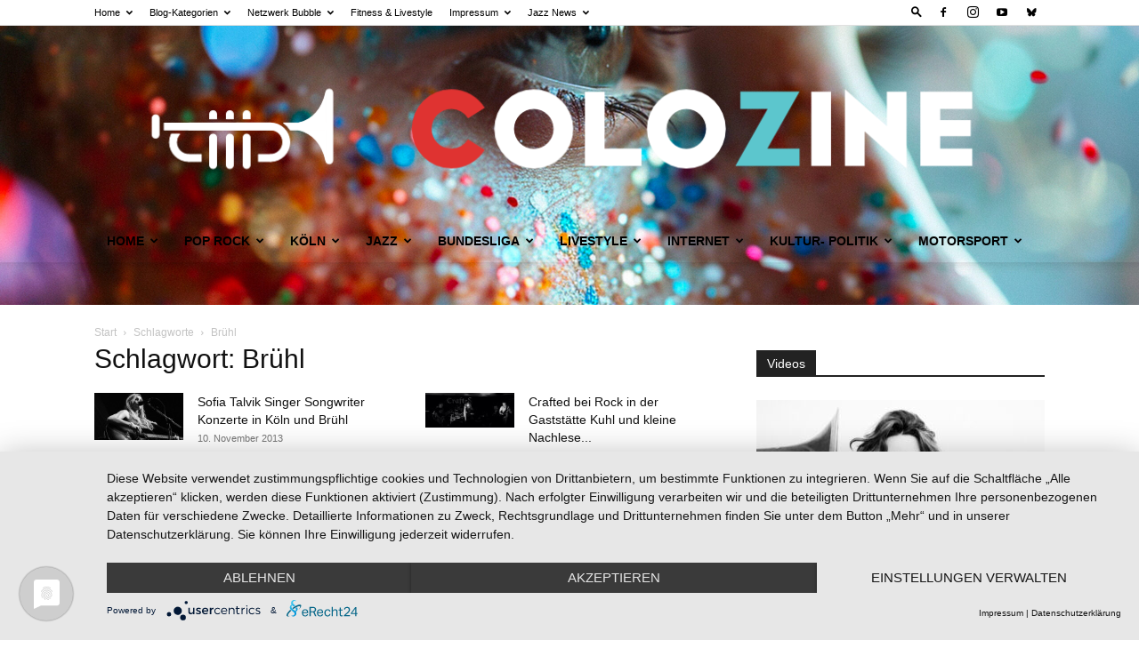

--- FILE ---
content_type: text/html; charset=UTF-8
request_url: https://www.koeln-news.com/tag/bruhl
body_size: 45394
content:
<!doctype html >
<!--[if IE 8]>    <html class="ie8" lang="en"> <![endif]-->
<!--[if IE 9]>    <html class="ie9" lang="en"> <![endif]-->
<!--[if gt IE 8]><!--> <html lang="de" prefix="og: https://ogp.me/ns#"> <!--<![endif]-->
<head>
    <title>Brühl &ndash; Köln News COLOZINE Magazin</title>
    <meta charset="UTF-8" />
    <meta name="viewport" content="width=device-width, initial-scale=1.0">
    <link rel="pingback" href="https://www.koeln-news.com/xmlrpc.php" />
    	<style>img:is([sizes="auto" i], [sizes^="auto," i]) { contain-intrinsic-size: 3000px 1500px }</style>
	<link rel="icon" type="image/png" href="https://www.koeln-news.com/wp-content/uploads/favicon-16x16-1.png"><link rel="apple-touch-icon" sizes="76x76" href="https://www.koeln-news.com/wp-content/uploads/apple-touch-icon.png"/><link rel="apple-touch-icon" sizes="120x120" href="https://www.koeln-news.com/wp-content/uploads/apple-touch-icon.png"/><link rel="apple-touch-icon" sizes="152x152" href="https://www.koeln-news.com/wp-content/uploads/apple-touch-icon.png"/><link rel="apple-touch-icon" sizes="114x114" href="https://www.koeln-news.com/wp-content/uploads/apple-touch-icon.png"/><link rel="apple-touch-icon" sizes="144x144" href="https://www.koeln-news.com/wp-content/uploads/apple-touch-icon.png"/>
<!-- Suchmaschinen-Optimierung durch Rank Math PRO - https://rankmath.com/ -->
<meta name="robots" content="index, follow, max-snippet:-1, max-video-preview:-1, max-image-preview:large"/>
<link rel="canonical" href="https://www.koeln-news.com/tag/bruhl" />
<meta property="og:locale" content="de_DE" />
<meta property="og:type" content="article" />
<meta property="og:title" content="Brühl &ndash; Köln News COLOZINE Magazin" />
<meta property="og:url" content="https://www.koeln-news.com/tag/bruhl" />
<meta property="og:site_name" content="Colozine Köln News" />
<meta property="og:image" content="https://www.koeln-news.com/wp-content/uploads/Colozine-aktuell-1-1.jpg" />
<meta property="og:image:secure_url" content="https://www.koeln-news.com/wp-content/uploads/Colozine-aktuell-1-1.jpg" />
<meta property="og:image:width" content="1024" />
<meta property="og:image:height" content="768" />
<meta property="og:image:type" content="image/jpeg" />
<meta name="twitter:card" content="summary_large_image" />
<meta name="twitter:title" content="Brühl &ndash; Köln News COLOZINE Magazin" />
<meta name="twitter:image" content="https://www.koeln-news.com/wp-content/uploads/Colozine-aktuell-1-1.jpg" />
<script type="application/ld+json" class="rank-math-schema">{"@context":"https://schema.org","@graph":[{"@type":"Person","@id":"https://www.koeln-news.com/#person","name":"Colozine K\u00f6ln News","image":{"@type":"ImageObject","@id":"https://www.koeln-news.com/#logo","url":"https://www.koeln-news.com/wp-content/uploads/Colozine-aktuell-14-1.jpg","contentUrl":"https://www.koeln-news.com/wp-content/uploads/Colozine-aktuell-14-1.jpg","caption":"Colozine K\u00f6ln News","inLanguage":"de","width":"1024","height":"768"}},{"@type":"WebSite","@id":"https://www.koeln-news.com/#website","url":"https://www.koeln-news.com","name":"Colozine K\u00f6ln News","alternateName":"Colozine K\u00f6ln Sport - Jazz - Medien - Kultur - Internet","publisher":{"@id":"https://www.koeln-news.com/#person"},"inLanguage":"de"},{"@type":"BreadcrumbList","@id":"https://www.koeln-news.com/tag/bruhl#breadcrumb","itemListElement":[{"@type":"ListItem","position":"1","item":{"@id":"https://www.koeln-news.com","name":"Home"}},{"@type":"ListItem","position":"2","item":{"@id":"https://www.koeln-news.com/tag/bruhl","name":"Br\u00fchl"}}]},{"@type":"CollectionPage","@id":"https://www.koeln-news.com/tag/bruhl#webpage","url":"https://www.koeln-news.com/tag/bruhl","name":"Br\u00fchl &ndash; K\u00f6ln News COLOZINE Magazin","isPartOf":{"@id":"https://www.koeln-news.com/#website"},"inLanguage":"de","breadcrumb":{"@id":"https://www.koeln-news.com/tag/bruhl#breadcrumb"}}]}</script>
<!-- /Rank Math WordPress SEO Plugin -->

<link rel="alternate" type="application/rss+xml" title="Köln News COLOZINE Magazin &raquo; Feed" href="https://www.koeln-news.com/feed" />
<link rel="alternate" type="application/rss+xml" title="Köln News COLOZINE Magazin &raquo; Kommentar-Feed" href="https://www.koeln-news.com/comments/feed" />
<link rel="alternate" type="application/rss+xml" title="Köln News COLOZINE Magazin &raquo; Brühl Schlagwort-Feed" href="https://www.koeln-news.com/tag/bruhl/feed" />
<script type="text/javascript">
/* <![CDATA[ */
window._wpemojiSettings = {"baseUrl":"https:\/\/s.w.org\/images\/core\/emoji\/16.0.1\/72x72\/","ext":".png","svgUrl":"https:\/\/s.w.org\/images\/core\/emoji\/16.0.1\/svg\/","svgExt":".svg","source":{"concatemoji":"https:\/\/www.koeln-news.com\/wp-includes\/js\/wp-emoji-release.min.js?ver=187eb36daa2be46a89c5717666915df5"}};
/*! This file is auto-generated */
!function(s,n){var o,i,e;function c(e){try{var t={supportTests:e,timestamp:(new Date).valueOf()};sessionStorage.setItem(o,JSON.stringify(t))}catch(e){}}function p(e,t,n){e.clearRect(0,0,e.canvas.width,e.canvas.height),e.fillText(t,0,0);var t=new Uint32Array(e.getImageData(0,0,e.canvas.width,e.canvas.height).data),a=(e.clearRect(0,0,e.canvas.width,e.canvas.height),e.fillText(n,0,0),new Uint32Array(e.getImageData(0,0,e.canvas.width,e.canvas.height).data));return t.every(function(e,t){return e===a[t]})}function u(e,t){e.clearRect(0,0,e.canvas.width,e.canvas.height),e.fillText(t,0,0);for(var n=e.getImageData(16,16,1,1),a=0;a<n.data.length;a++)if(0!==n.data[a])return!1;return!0}function f(e,t,n,a){switch(t){case"flag":return n(e,"\ud83c\udff3\ufe0f\u200d\u26a7\ufe0f","\ud83c\udff3\ufe0f\u200b\u26a7\ufe0f")?!1:!n(e,"\ud83c\udde8\ud83c\uddf6","\ud83c\udde8\u200b\ud83c\uddf6")&&!n(e,"\ud83c\udff4\udb40\udc67\udb40\udc62\udb40\udc65\udb40\udc6e\udb40\udc67\udb40\udc7f","\ud83c\udff4\u200b\udb40\udc67\u200b\udb40\udc62\u200b\udb40\udc65\u200b\udb40\udc6e\u200b\udb40\udc67\u200b\udb40\udc7f");case"emoji":return!a(e,"\ud83e\udedf")}return!1}function g(e,t,n,a){var r="undefined"!=typeof WorkerGlobalScope&&self instanceof WorkerGlobalScope?new OffscreenCanvas(300,150):s.createElement("canvas"),o=r.getContext("2d",{willReadFrequently:!0}),i=(o.textBaseline="top",o.font="600 32px Arial",{});return e.forEach(function(e){i[e]=t(o,e,n,a)}),i}function t(e){var t=s.createElement("script");t.src=e,t.defer=!0,s.head.appendChild(t)}"undefined"!=typeof Promise&&(o="wpEmojiSettingsSupports",i=["flag","emoji"],n.supports={everything:!0,everythingExceptFlag:!0},e=new Promise(function(e){s.addEventListener("DOMContentLoaded",e,{once:!0})}),new Promise(function(t){var n=function(){try{var e=JSON.parse(sessionStorage.getItem(o));if("object"==typeof e&&"number"==typeof e.timestamp&&(new Date).valueOf()<e.timestamp+604800&&"object"==typeof e.supportTests)return e.supportTests}catch(e){}return null}();if(!n){if("undefined"!=typeof Worker&&"undefined"!=typeof OffscreenCanvas&&"undefined"!=typeof URL&&URL.createObjectURL&&"undefined"!=typeof Blob)try{var e="postMessage("+g.toString()+"("+[JSON.stringify(i),f.toString(),p.toString(),u.toString()].join(",")+"));",a=new Blob([e],{type:"text/javascript"}),r=new Worker(URL.createObjectURL(a),{name:"wpTestEmojiSupports"});return void(r.onmessage=function(e){c(n=e.data),r.terminate(),t(n)})}catch(e){}c(n=g(i,f,p,u))}t(n)}).then(function(e){for(var t in e)n.supports[t]=e[t],n.supports.everything=n.supports.everything&&n.supports[t],"flag"!==t&&(n.supports.everythingExceptFlag=n.supports.everythingExceptFlag&&n.supports[t]);n.supports.everythingExceptFlag=n.supports.everythingExceptFlag&&!n.supports.flag,n.DOMReady=!1,n.readyCallback=function(){n.DOMReady=!0}}).then(function(){return e}).then(function(){var e;n.supports.everything||(n.readyCallback(),(e=n.source||{}).concatemoji?t(e.concatemoji):e.wpemoji&&e.twemoji&&(t(e.twemoji),t(e.wpemoji)))}))}((window,document),window._wpemojiSettings);
/* ]]> */
</script>
<style id='wp-emoji-styles-inline-css' type='text/css'>

	img.wp-smiley, img.emoji {
		display: inline !important;
		border: none !important;
		box-shadow: none !important;
		height: 1em !important;
		width: 1em !important;
		margin: 0 0.07em !important;
		vertical-align: -0.1em !important;
		background: none !important;
		padding: 0 !important;
	}
</style>
<style id='classic-theme-styles-inline-css' type='text/css'>
/*! This file is auto-generated */
.wp-block-button__link{color:#fff;background-color:#32373c;border-radius:9999px;box-shadow:none;text-decoration:none;padding:calc(.667em + 2px) calc(1.333em + 2px);font-size:1.125em}.wp-block-file__button{background:#32373c;color:#fff;text-decoration:none}
</style>
<style id='global-styles-inline-css' type='text/css'>
:root{--wp--preset--aspect-ratio--square: 1;--wp--preset--aspect-ratio--4-3: 4/3;--wp--preset--aspect-ratio--3-4: 3/4;--wp--preset--aspect-ratio--3-2: 3/2;--wp--preset--aspect-ratio--2-3: 2/3;--wp--preset--aspect-ratio--16-9: 16/9;--wp--preset--aspect-ratio--9-16: 9/16;--wp--preset--color--black: #000000;--wp--preset--color--cyan-bluish-gray: #abb8c3;--wp--preset--color--white: #ffffff;--wp--preset--color--pale-pink: #f78da7;--wp--preset--color--vivid-red: #cf2e2e;--wp--preset--color--luminous-vivid-orange: #ff6900;--wp--preset--color--luminous-vivid-amber: #fcb900;--wp--preset--color--light-green-cyan: #7bdcb5;--wp--preset--color--vivid-green-cyan: #00d084;--wp--preset--color--pale-cyan-blue: #8ed1fc;--wp--preset--color--vivid-cyan-blue: #0693e3;--wp--preset--color--vivid-purple: #9b51e0;--wp--preset--gradient--vivid-cyan-blue-to-vivid-purple: linear-gradient(135deg,rgba(6,147,227,1) 0%,rgb(155,81,224) 100%);--wp--preset--gradient--light-green-cyan-to-vivid-green-cyan: linear-gradient(135deg,rgb(122,220,180) 0%,rgb(0,208,130) 100%);--wp--preset--gradient--luminous-vivid-amber-to-luminous-vivid-orange: linear-gradient(135deg,rgba(252,185,0,1) 0%,rgba(255,105,0,1) 100%);--wp--preset--gradient--luminous-vivid-orange-to-vivid-red: linear-gradient(135deg,rgba(255,105,0,1) 0%,rgb(207,46,46) 100%);--wp--preset--gradient--very-light-gray-to-cyan-bluish-gray: linear-gradient(135deg,rgb(238,238,238) 0%,rgb(169,184,195) 100%);--wp--preset--gradient--cool-to-warm-spectrum: linear-gradient(135deg,rgb(74,234,220) 0%,rgb(151,120,209) 20%,rgb(207,42,186) 40%,rgb(238,44,130) 60%,rgb(251,105,98) 80%,rgb(254,248,76) 100%);--wp--preset--gradient--blush-light-purple: linear-gradient(135deg,rgb(255,206,236) 0%,rgb(152,150,240) 100%);--wp--preset--gradient--blush-bordeaux: linear-gradient(135deg,rgb(254,205,165) 0%,rgb(254,45,45) 50%,rgb(107,0,62) 100%);--wp--preset--gradient--luminous-dusk: linear-gradient(135deg,rgb(255,203,112) 0%,rgb(199,81,192) 50%,rgb(65,88,208) 100%);--wp--preset--gradient--pale-ocean: linear-gradient(135deg,rgb(255,245,203) 0%,rgb(182,227,212) 50%,rgb(51,167,181) 100%);--wp--preset--gradient--electric-grass: linear-gradient(135deg,rgb(202,248,128) 0%,rgb(113,206,126) 100%);--wp--preset--gradient--midnight: linear-gradient(135deg,rgb(2,3,129) 0%,rgb(40,116,252) 100%);--wp--preset--font-size--small: 11px;--wp--preset--font-size--medium: 20px;--wp--preset--font-size--large: 32px;--wp--preset--font-size--x-large: 42px;--wp--preset--font-size--regular: 15px;--wp--preset--font-size--larger: 50px;--wp--preset--spacing--20: 0.44rem;--wp--preset--spacing--30: 0.67rem;--wp--preset--spacing--40: 1rem;--wp--preset--spacing--50: 1.5rem;--wp--preset--spacing--60: 2.25rem;--wp--preset--spacing--70: 3.38rem;--wp--preset--spacing--80: 5.06rem;--wp--preset--shadow--natural: 6px 6px 9px rgba(0, 0, 0, 0.2);--wp--preset--shadow--deep: 12px 12px 50px rgba(0, 0, 0, 0.4);--wp--preset--shadow--sharp: 6px 6px 0px rgba(0, 0, 0, 0.2);--wp--preset--shadow--outlined: 6px 6px 0px -3px rgba(255, 255, 255, 1), 6px 6px rgba(0, 0, 0, 1);--wp--preset--shadow--crisp: 6px 6px 0px rgba(0, 0, 0, 1);}:where(.is-layout-flex){gap: 0.5em;}:where(.is-layout-grid){gap: 0.5em;}body .is-layout-flex{display: flex;}.is-layout-flex{flex-wrap: wrap;align-items: center;}.is-layout-flex > :is(*, div){margin: 0;}body .is-layout-grid{display: grid;}.is-layout-grid > :is(*, div){margin: 0;}:where(.wp-block-columns.is-layout-flex){gap: 2em;}:where(.wp-block-columns.is-layout-grid){gap: 2em;}:where(.wp-block-post-template.is-layout-flex){gap: 1.25em;}:where(.wp-block-post-template.is-layout-grid){gap: 1.25em;}.has-black-color{color: var(--wp--preset--color--black) !important;}.has-cyan-bluish-gray-color{color: var(--wp--preset--color--cyan-bluish-gray) !important;}.has-white-color{color: var(--wp--preset--color--white) !important;}.has-pale-pink-color{color: var(--wp--preset--color--pale-pink) !important;}.has-vivid-red-color{color: var(--wp--preset--color--vivid-red) !important;}.has-luminous-vivid-orange-color{color: var(--wp--preset--color--luminous-vivid-orange) !important;}.has-luminous-vivid-amber-color{color: var(--wp--preset--color--luminous-vivid-amber) !important;}.has-light-green-cyan-color{color: var(--wp--preset--color--light-green-cyan) !important;}.has-vivid-green-cyan-color{color: var(--wp--preset--color--vivid-green-cyan) !important;}.has-pale-cyan-blue-color{color: var(--wp--preset--color--pale-cyan-blue) !important;}.has-vivid-cyan-blue-color{color: var(--wp--preset--color--vivid-cyan-blue) !important;}.has-vivid-purple-color{color: var(--wp--preset--color--vivid-purple) !important;}.has-black-background-color{background-color: var(--wp--preset--color--black) !important;}.has-cyan-bluish-gray-background-color{background-color: var(--wp--preset--color--cyan-bluish-gray) !important;}.has-white-background-color{background-color: var(--wp--preset--color--white) !important;}.has-pale-pink-background-color{background-color: var(--wp--preset--color--pale-pink) !important;}.has-vivid-red-background-color{background-color: var(--wp--preset--color--vivid-red) !important;}.has-luminous-vivid-orange-background-color{background-color: var(--wp--preset--color--luminous-vivid-orange) !important;}.has-luminous-vivid-amber-background-color{background-color: var(--wp--preset--color--luminous-vivid-amber) !important;}.has-light-green-cyan-background-color{background-color: var(--wp--preset--color--light-green-cyan) !important;}.has-vivid-green-cyan-background-color{background-color: var(--wp--preset--color--vivid-green-cyan) !important;}.has-pale-cyan-blue-background-color{background-color: var(--wp--preset--color--pale-cyan-blue) !important;}.has-vivid-cyan-blue-background-color{background-color: var(--wp--preset--color--vivid-cyan-blue) !important;}.has-vivid-purple-background-color{background-color: var(--wp--preset--color--vivid-purple) !important;}.has-black-border-color{border-color: var(--wp--preset--color--black) !important;}.has-cyan-bluish-gray-border-color{border-color: var(--wp--preset--color--cyan-bluish-gray) !important;}.has-white-border-color{border-color: var(--wp--preset--color--white) !important;}.has-pale-pink-border-color{border-color: var(--wp--preset--color--pale-pink) !important;}.has-vivid-red-border-color{border-color: var(--wp--preset--color--vivid-red) !important;}.has-luminous-vivid-orange-border-color{border-color: var(--wp--preset--color--luminous-vivid-orange) !important;}.has-luminous-vivid-amber-border-color{border-color: var(--wp--preset--color--luminous-vivid-amber) !important;}.has-light-green-cyan-border-color{border-color: var(--wp--preset--color--light-green-cyan) !important;}.has-vivid-green-cyan-border-color{border-color: var(--wp--preset--color--vivid-green-cyan) !important;}.has-pale-cyan-blue-border-color{border-color: var(--wp--preset--color--pale-cyan-blue) !important;}.has-vivid-cyan-blue-border-color{border-color: var(--wp--preset--color--vivid-cyan-blue) !important;}.has-vivid-purple-border-color{border-color: var(--wp--preset--color--vivid-purple) !important;}.has-vivid-cyan-blue-to-vivid-purple-gradient-background{background: var(--wp--preset--gradient--vivid-cyan-blue-to-vivid-purple) !important;}.has-light-green-cyan-to-vivid-green-cyan-gradient-background{background: var(--wp--preset--gradient--light-green-cyan-to-vivid-green-cyan) !important;}.has-luminous-vivid-amber-to-luminous-vivid-orange-gradient-background{background: var(--wp--preset--gradient--luminous-vivid-amber-to-luminous-vivid-orange) !important;}.has-luminous-vivid-orange-to-vivid-red-gradient-background{background: var(--wp--preset--gradient--luminous-vivid-orange-to-vivid-red) !important;}.has-very-light-gray-to-cyan-bluish-gray-gradient-background{background: var(--wp--preset--gradient--very-light-gray-to-cyan-bluish-gray) !important;}.has-cool-to-warm-spectrum-gradient-background{background: var(--wp--preset--gradient--cool-to-warm-spectrum) !important;}.has-blush-light-purple-gradient-background{background: var(--wp--preset--gradient--blush-light-purple) !important;}.has-blush-bordeaux-gradient-background{background: var(--wp--preset--gradient--blush-bordeaux) !important;}.has-luminous-dusk-gradient-background{background: var(--wp--preset--gradient--luminous-dusk) !important;}.has-pale-ocean-gradient-background{background: var(--wp--preset--gradient--pale-ocean) !important;}.has-electric-grass-gradient-background{background: var(--wp--preset--gradient--electric-grass) !important;}.has-midnight-gradient-background{background: var(--wp--preset--gradient--midnight) !important;}.has-small-font-size{font-size: var(--wp--preset--font-size--small) !important;}.has-medium-font-size{font-size: var(--wp--preset--font-size--medium) !important;}.has-large-font-size{font-size: var(--wp--preset--font-size--large) !important;}.has-x-large-font-size{font-size: var(--wp--preset--font-size--x-large) !important;}
:where(.wp-block-post-template.is-layout-flex){gap: 1.25em;}:where(.wp-block-post-template.is-layout-grid){gap: 1.25em;}
:where(.wp-block-columns.is-layout-flex){gap: 2em;}:where(.wp-block-columns.is-layout-grid){gap: 2em;}
:root :where(.wp-block-pullquote){font-size: 1.5em;line-height: 1.6;}
</style>
<link rel='stylesheet' id='td-plugin-multi-purpose-css' href='https://www.koeln-news.com/wp-content/plugins/td-composer/td-multi-purpose/style.css?ver=7cd248d7ca13c255207c3f8b916c3f00' type='text/css' media='all' />
<link rel='stylesheet' id='td-theme-css' href='https://www.koeln-news.com/wp-content/themes/Newspaper/style.css?ver=12.7.3' type='text/css' media='all' />
<style id='td-theme-inline-css' type='text/css'>@media (max-width:767px){.td-header-desktop-wrap{display:none}}@media (min-width:767px){.td-header-mobile-wrap{display:none}}</style>
<link rel='stylesheet' id='td-theme-child-css' href='https://www.koeln-news.com/wp-content/themes/Newspaper-child/style.css?ver=12.7.3c' type='text/css' media='all' />
<link rel='stylesheet' id='td-legacy-framework-front-style-css' href='https://www.koeln-news.com/wp-content/plugins/td-composer/legacy/Newspaper/assets/css/td_legacy_main.css?ver=7cd248d7ca13c255207c3f8b916c3f00' type='text/css' media='all' />
<link rel='stylesheet' id='td-standard-pack-framework-front-style-css' href='https://www.koeln-news.com/wp-content/plugins/td-standard-pack/Newspaper/assets/css/td_standard_pack_main.css?ver=c12e6da63ed2f212e87e44e5e9b9a302' type='text/css' media='all' />
<script type="text/javascript" src="https://www.koeln-news.com/wp-includes/js/jquery/jquery.min.js?ver=3.7.1" id="jquery-core-js"></script>
<script type="text/javascript" src="https://www.koeln-news.com/wp-includes/js/jquery/jquery-migrate.min.js?ver=3.4.1" id="jquery-migrate-js"></script>
<link rel="https://api.w.org/" href="https://www.koeln-news.com/wp-json/" /><link rel="alternate" title="JSON" type="application/json" href="https://www.koeln-news.com/wp-json/wp/v2/tags/978" /><link rel="EditURI" type="application/rsd+xml" title="RSD" href="https://www.koeln-news.com/xmlrpc.php?rsd" />


<!-- JS generated by theme -->

<script type="text/javascript" id="td-generated-header-js">
    
    

	    var tdBlocksArray = []; //here we store all the items for the current page

	    // td_block class - each ajax block uses a object of this class for requests
	    function tdBlock() {
		    this.id = '';
		    this.block_type = 1; //block type id (1-234 etc)
		    this.atts = '';
		    this.td_column_number = '';
		    this.td_current_page = 1; //
		    this.post_count = 0; //from wp
		    this.found_posts = 0; //from wp
		    this.max_num_pages = 0; //from wp
		    this.td_filter_value = ''; //current live filter value
		    this.is_ajax_running = false;
		    this.td_user_action = ''; // load more or infinite loader (used by the animation)
		    this.header_color = '';
		    this.ajax_pagination_infinite_stop = ''; //show load more at page x
	    }

        // td_js_generator - mini detector
        ( function () {
            var htmlTag = document.getElementsByTagName("html")[0];

	        if ( navigator.userAgent.indexOf("MSIE 10.0") > -1 ) {
                htmlTag.className += ' ie10';
            }

            if ( !!navigator.userAgent.match(/Trident.*rv\:11\./) ) {
                htmlTag.className += ' ie11';
            }

	        if ( navigator.userAgent.indexOf("Edge") > -1 ) {
                htmlTag.className += ' ieEdge';
            }

            if ( /(iPad|iPhone|iPod)/g.test(navigator.userAgent) ) {
                htmlTag.className += ' td-md-is-ios';
            }

            var user_agent = navigator.userAgent.toLowerCase();
            if ( user_agent.indexOf("android") > -1 ) {
                htmlTag.className += ' td-md-is-android';
            }

            if ( -1 !== navigator.userAgent.indexOf('Mac OS X')  ) {
                htmlTag.className += ' td-md-is-os-x';
            }

            if ( /chrom(e|ium)/.test(navigator.userAgent.toLowerCase()) ) {
               htmlTag.className += ' td-md-is-chrome';
            }

            if ( -1 !== navigator.userAgent.indexOf('Firefox') ) {
                htmlTag.className += ' td-md-is-firefox';
            }

            if ( -1 !== navigator.userAgent.indexOf('Safari') && -1 === navigator.userAgent.indexOf('Chrome') ) {
                htmlTag.className += ' td-md-is-safari';
            }

            if( -1 !== navigator.userAgent.indexOf('IEMobile') ){
                htmlTag.className += ' td-md-is-iemobile';
            }

        })();

        var tdLocalCache = {};

        ( function () {
            "use strict";

            tdLocalCache = {
                data: {},
                remove: function (resource_id) {
                    delete tdLocalCache.data[resource_id];
                },
                exist: function (resource_id) {
                    return tdLocalCache.data.hasOwnProperty(resource_id) && tdLocalCache.data[resource_id] !== null;
                },
                get: function (resource_id) {
                    return tdLocalCache.data[resource_id];
                },
                set: function (resource_id, cachedData) {
                    tdLocalCache.remove(resource_id);
                    tdLocalCache.data[resource_id] = cachedData;
                }
            };
        })();

    
    
var td_viewport_interval_list=[{"limitBottom":767,"sidebarWidth":228},{"limitBottom":1018,"sidebarWidth":300},{"limitBottom":1140,"sidebarWidth":324}];
var tdc_is_installed="yes";
var tdc_domain_active=false;
var td_ajax_url="https:\/\/www.koeln-news.com\/wp-admin\/admin-ajax.php?td_theme_name=Newspaper&v=12.7.3";
var td_get_template_directory_uri="https:\/\/www.koeln-news.com\/wp-content\/plugins\/td-composer\/legacy\/common";
var tds_snap_menu="smart_snap_mobile";
var tds_logo_on_sticky="show";
var tds_header_style="9";
var td_please_wait="Bitte warten...";
var td_email_user_pass_incorrect="Benutzername oder Passwort falsch!";
var td_email_user_incorrect="E-Mail-Adresse oder Benutzername falsch!";
var td_email_incorrect="E-Mail-Adresse nicht korrekt!";
var td_user_incorrect="Username incorrect!";
var td_email_user_empty="Email or username empty!";
var td_pass_empty="Pass empty!";
var td_pass_pattern_incorrect="Invalid Pass Pattern!";
var td_retype_pass_incorrect="Retyped Pass incorrect!";
var tds_more_articles_on_post_enable="show";
var tds_more_articles_on_post_time_to_wait="";
var tds_more_articles_on_post_pages_distance_from_top=0;
var tds_captcha="";
var tds_theme_color_site_wide="#dd3333";
var tds_smart_sidebar="";
var tdThemeName="Newspaper";
var tdThemeNameWl="Newspaper";
var td_magnific_popup_translation_tPrev="Vorherige (Pfeiltaste links)";
var td_magnific_popup_translation_tNext="Weiter (rechte Pfeiltaste)";
var td_magnific_popup_translation_tCounter="%curr% von %total%";
var td_magnific_popup_translation_ajax_tError="Der Inhalt von %url% konnte nicht geladen werden.";
var td_magnific_popup_translation_image_tError="Das Bild #%curr% konnte nicht geladen werden.";
var tdBlockNonce="7caf16f6c1";
var tdMobileMenu="enabled";
var tdMobileSearch="enabled";
var tdDateNamesI18n={"month_names":["Januar","Februar","M\u00e4rz","April","Mai","Juni","Juli","August","September","Oktober","November","Dezember"],"month_names_short":["Jan.","Feb.","M\u00e4rz","Apr.","Mai","Juni","Juli","Aug.","Sep.","Okt.","Nov.","Dez."],"day_names":["Sonntag","Montag","Dienstag","Mittwoch","Donnerstag","Freitag","Samstag"],"day_names_short":["So.","Mo.","Di.","Mi.","Do.","Fr.","Sa."]};
var tdb_modal_confirm="Speichern";
var tdb_modal_cancel="Stornieren";
var tdb_modal_confirm_alt="Ja";
var tdb_modal_cancel_alt="NEIN";
var td_deploy_mode="deploy";
var td_ad_background_click_link="";
var td_ad_background_click_target="";
</script>


<!-- Header style compiled by theme -->

<style>.td_module_wrap .td-image-wrap:before{content:'';position:absolute;top:0;left:0;width:100%;height:100%;background-image:url(https://www.koeln-news.com/wp-content/uploads/colozine-magazin.png);background-repeat:no-repeat;background-size:cover;background-position:center;z-index:-1}.td-menu-background,.td-search-background{background-image:url('https://www.koeln-news.com/wp-content/uploads/bg_slide.png')}body,p{font-size:17px}.td_cl .td-container{width:100%}@media (min-width:768px) and (max-width:1018px){.td_cl{padding:0 14px}}@media (max-width:767px){.td_cl .td-container{padding:0}}@media (min-width:1019px) and (max-width:1140px){.td_cl.stretch_row_content_no_space{padding-left:20px;padding-right:20px}}@media (min-width:1141px){.td_cl.stretch_row_content_no_space{padding-left:24px;padding-right:24px}}:root{--td_excl_label:'EXKLUSIV';--td_theme_color:#dd3333;--td_slider_text:rgba(221,51,51,0.7);--td_mobile_background_repeat:repeat-x;--td_mobile_background_size:auto}.td-header-style-12 .td-header-menu-wrap-full,.td-header-style-12 .td-affix,.td-grid-style-1.td-hover-1 .td-big-grid-post:hover .td-post-category,.td-grid-style-5.td-hover-1 .td-big-grid-post:hover .td-post-category,.td_category_template_3 .td-current-sub-category,.td_category_template_8 .td-category-header .td-category a.td-current-sub-category,.td_category_template_4 .td-category-siblings .td-category a:hover,.td_block_big_grid_9.td-grid-style-1 .td-post-category,.td_block_big_grid_9.td-grid-style-5 .td-post-category,.td-grid-style-6.td-hover-1 .td-module-thumb:after,.tdm-menu-active-style5 .td-header-menu-wrap .sf-menu>.current-menu-item>a,.tdm-menu-active-style5 .td-header-menu-wrap .sf-menu>.current-menu-ancestor>a,.tdm-menu-active-style5 .td-header-menu-wrap .sf-menu>.current-category-ancestor>a,.tdm-menu-active-style5 .td-header-menu-wrap .sf-menu>li>a:hover,.tdm-menu-active-style5 .td-header-menu-wrap .sf-menu>.sfHover>a{background-color:#dd3333}.td_mega_menu_sub_cats .cur-sub-cat,.td-mega-span h3 a:hover,.td_mod_mega_menu:hover .entry-title a,.header-search-wrap .result-msg a:hover,.td-header-top-menu .td-drop-down-search .td_module_wrap:hover .entry-title a,.td-header-top-menu .td-icon-search:hover,.td-header-wrap .result-msg a:hover,.top-header-menu li a:hover,.top-header-menu .current-menu-item>a,.top-header-menu .current-menu-ancestor>a,.top-header-menu .current-category-ancestor>a,.td-social-icon-wrap>a:hover,.td-header-sp-top-widget .td-social-icon-wrap a:hover,.td_mod_related_posts:hover h3>a,.td-post-template-11 .td-related-title .td-related-left:hover,.td-post-template-11 .td-related-title .td-related-right:hover,.td-post-template-11 .td-related-title .td-cur-simple-item,.td-post-template-11 .td_block_related_posts .td-next-prev-wrap a:hover,.td-category-header .td-pulldown-category-filter-link:hover,.td-category-siblings .td-subcat-dropdown a:hover,.td-category-siblings .td-subcat-dropdown a.td-current-sub-category,.footer-text-wrap .footer-email-wrap a,.footer-social-wrap a:hover,.td_module_17 .td-read-more a:hover,.td_module_18 .td-read-more a:hover,.td_module_19 .td-post-author-name a:hover,.td-pulldown-syle-2 .td-subcat-dropdown:hover .td-subcat-more span,.td-pulldown-syle-2 .td-subcat-dropdown:hover .td-subcat-more i,.td-pulldown-syle-3 .td-subcat-dropdown:hover .td-subcat-more span,.td-pulldown-syle-3 .td-subcat-dropdown:hover .td-subcat-more i,.tdm-menu-active-style3 .tdm-header.td-header-wrap .sf-menu>.current-category-ancestor>a,.tdm-menu-active-style3 .tdm-header.td-header-wrap .sf-menu>.current-menu-ancestor>a,.tdm-menu-active-style3 .tdm-header.td-header-wrap .sf-menu>.current-menu-item>a,.tdm-menu-active-style3 .tdm-header.td-header-wrap .sf-menu>.sfHover>a,.tdm-menu-active-style3 .tdm-header.td-header-wrap .sf-menu>li>a:hover{color:#dd3333}.td-mega-menu-page .wpb_content_element ul li a:hover,.td-theme-wrap .td-aj-search-results .td_module_wrap:hover .entry-title a,.td-theme-wrap .header-search-wrap .result-msg a:hover{color:#dd3333!important}.td_category_template_8 .td-category-header .td-category a.td-current-sub-category,.td_category_template_4 .td-category-siblings .td-category a:hover,.tdm-menu-active-style4 .tdm-header .sf-menu>.current-menu-item>a,.tdm-menu-active-style4 .tdm-header .sf-menu>.current-menu-ancestor>a,.tdm-menu-active-style4 .tdm-header .sf-menu>.current-category-ancestor>a,.tdm-menu-active-style4 .tdm-header .sf-menu>li>a:hover,.tdm-menu-active-style4 .tdm-header .sf-menu>.sfHover>a{border-color:#dd3333}.td-banner-wrap-full,.td-header-style-11 .td-logo-wrap-full{background-color:#353535}.td-header-style-11 .td-logo-wrap-full{border-bottom:0}@media (min-width:1019px){.td-header-style-2 .td-header-sp-recs,.td-header-style-5 .td-a-rec-id-header>div,.td-header-style-5 .td-g-rec-id-header>.adsbygoogle,.td-header-style-6 .td-a-rec-id-header>div,.td-header-style-6 .td-g-rec-id-header>.adsbygoogle,.td-header-style-7 .td-a-rec-id-header>div,.td-header-style-7 .td-g-rec-id-header>.adsbygoogle,.td-header-style-8 .td-a-rec-id-header>div,.td-header-style-8 .td-g-rec-id-header>.adsbygoogle,.td-header-style-12 .td-a-rec-id-header>div,.td-header-style-12 .td-g-rec-id-header>.adsbygoogle{margin-bottom:24px!important}}@media (min-width:768px) and (max-width:1018px){.td-header-style-2 .td-header-sp-recs,.td-header-style-5 .td-a-rec-id-header>div,.td-header-style-5 .td-g-rec-id-header>.adsbygoogle,.td-header-style-6 .td-a-rec-id-header>div,.td-header-style-6 .td-g-rec-id-header>.adsbygoogle,.td-header-style-7 .td-a-rec-id-header>div,.td-header-style-7 .td-g-rec-id-header>.adsbygoogle,.td-header-style-8 .td-a-rec-id-header>div,.td-header-style-8 .td-g-rec-id-header>.adsbygoogle,.td-header-style-12 .td-a-rec-id-header>div,.td-header-style-12 .td-g-rec-id-header>.adsbygoogle{margin-bottom:14px!important}}.td-header-wrap .td-logo-text-container .td-logo-text{color:#ffffff}.td-header-bg:before{background-image:url('https://www.koeln-news.com/wp-content/uploads/gratisography-covered-in-confetti-scaled.jpg')}.td-header-bg:before{background-position:center center}.td_module_wrap .td-image-wrap:before{content:'';position:absolute;top:0;left:0;width:100%;height:100%;background-image:url(https://www.koeln-news.com/wp-content/uploads/colozine-magazin.png);background-repeat:no-repeat;background-size:cover;background-position:center;z-index:-1}.td-menu-background,.td-search-background{background-image:url('https://www.koeln-news.com/wp-content/uploads/bg_slide.png')}body,p{font-size:17px}.td_cl .td-container{width:100%}@media (min-width:768px) and (max-width:1018px){.td_cl{padding:0 14px}}@media (max-width:767px){.td_cl .td-container{padding:0}}@media (min-width:1019px) and (max-width:1140px){.td_cl.stretch_row_content_no_space{padding-left:20px;padding-right:20px}}@media (min-width:1141px){.td_cl.stretch_row_content_no_space{padding-left:24px;padding-right:24px}}:root{--td_excl_label:'EXKLUSIV';--td_theme_color:#dd3333;--td_slider_text:rgba(221,51,51,0.7);--td_mobile_background_repeat:repeat-x;--td_mobile_background_size:auto}.td-header-style-12 .td-header-menu-wrap-full,.td-header-style-12 .td-affix,.td-grid-style-1.td-hover-1 .td-big-grid-post:hover .td-post-category,.td-grid-style-5.td-hover-1 .td-big-grid-post:hover .td-post-category,.td_category_template_3 .td-current-sub-category,.td_category_template_8 .td-category-header .td-category a.td-current-sub-category,.td_category_template_4 .td-category-siblings .td-category a:hover,.td_block_big_grid_9.td-grid-style-1 .td-post-category,.td_block_big_grid_9.td-grid-style-5 .td-post-category,.td-grid-style-6.td-hover-1 .td-module-thumb:after,.tdm-menu-active-style5 .td-header-menu-wrap .sf-menu>.current-menu-item>a,.tdm-menu-active-style5 .td-header-menu-wrap .sf-menu>.current-menu-ancestor>a,.tdm-menu-active-style5 .td-header-menu-wrap .sf-menu>.current-category-ancestor>a,.tdm-menu-active-style5 .td-header-menu-wrap .sf-menu>li>a:hover,.tdm-menu-active-style5 .td-header-menu-wrap .sf-menu>.sfHover>a{background-color:#dd3333}.td_mega_menu_sub_cats .cur-sub-cat,.td-mega-span h3 a:hover,.td_mod_mega_menu:hover .entry-title a,.header-search-wrap .result-msg a:hover,.td-header-top-menu .td-drop-down-search .td_module_wrap:hover .entry-title a,.td-header-top-menu .td-icon-search:hover,.td-header-wrap .result-msg a:hover,.top-header-menu li a:hover,.top-header-menu .current-menu-item>a,.top-header-menu .current-menu-ancestor>a,.top-header-menu .current-category-ancestor>a,.td-social-icon-wrap>a:hover,.td-header-sp-top-widget .td-social-icon-wrap a:hover,.td_mod_related_posts:hover h3>a,.td-post-template-11 .td-related-title .td-related-left:hover,.td-post-template-11 .td-related-title .td-related-right:hover,.td-post-template-11 .td-related-title .td-cur-simple-item,.td-post-template-11 .td_block_related_posts .td-next-prev-wrap a:hover,.td-category-header .td-pulldown-category-filter-link:hover,.td-category-siblings .td-subcat-dropdown a:hover,.td-category-siblings .td-subcat-dropdown a.td-current-sub-category,.footer-text-wrap .footer-email-wrap a,.footer-social-wrap a:hover,.td_module_17 .td-read-more a:hover,.td_module_18 .td-read-more a:hover,.td_module_19 .td-post-author-name a:hover,.td-pulldown-syle-2 .td-subcat-dropdown:hover .td-subcat-more span,.td-pulldown-syle-2 .td-subcat-dropdown:hover .td-subcat-more i,.td-pulldown-syle-3 .td-subcat-dropdown:hover .td-subcat-more span,.td-pulldown-syle-3 .td-subcat-dropdown:hover .td-subcat-more i,.tdm-menu-active-style3 .tdm-header.td-header-wrap .sf-menu>.current-category-ancestor>a,.tdm-menu-active-style3 .tdm-header.td-header-wrap .sf-menu>.current-menu-ancestor>a,.tdm-menu-active-style3 .tdm-header.td-header-wrap .sf-menu>.current-menu-item>a,.tdm-menu-active-style3 .tdm-header.td-header-wrap .sf-menu>.sfHover>a,.tdm-menu-active-style3 .tdm-header.td-header-wrap .sf-menu>li>a:hover{color:#dd3333}.td-mega-menu-page .wpb_content_element ul li a:hover,.td-theme-wrap .td-aj-search-results .td_module_wrap:hover .entry-title a,.td-theme-wrap .header-search-wrap .result-msg a:hover{color:#dd3333!important}.td_category_template_8 .td-category-header .td-category a.td-current-sub-category,.td_category_template_4 .td-category-siblings .td-category a:hover,.tdm-menu-active-style4 .tdm-header .sf-menu>.current-menu-item>a,.tdm-menu-active-style4 .tdm-header .sf-menu>.current-menu-ancestor>a,.tdm-menu-active-style4 .tdm-header .sf-menu>.current-category-ancestor>a,.tdm-menu-active-style4 .tdm-header .sf-menu>li>a:hover,.tdm-menu-active-style4 .tdm-header .sf-menu>.sfHover>a{border-color:#dd3333}.td-banner-wrap-full,.td-header-style-11 .td-logo-wrap-full{background-color:#353535}.td-header-style-11 .td-logo-wrap-full{border-bottom:0}@media (min-width:1019px){.td-header-style-2 .td-header-sp-recs,.td-header-style-5 .td-a-rec-id-header>div,.td-header-style-5 .td-g-rec-id-header>.adsbygoogle,.td-header-style-6 .td-a-rec-id-header>div,.td-header-style-6 .td-g-rec-id-header>.adsbygoogle,.td-header-style-7 .td-a-rec-id-header>div,.td-header-style-7 .td-g-rec-id-header>.adsbygoogle,.td-header-style-8 .td-a-rec-id-header>div,.td-header-style-8 .td-g-rec-id-header>.adsbygoogle,.td-header-style-12 .td-a-rec-id-header>div,.td-header-style-12 .td-g-rec-id-header>.adsbygoogle{margin-bottom:24px!important}}@media (min-width:768px) and (max-width:1018px){.td-header-style-2 .td-header-sp-recs,.td-header-style-5 .td-a-rec-id-header>div,.td-header-style-5 .td-g-rec-id-header>.adsbygoogle,.td-header-style-6 .td-a-rec-id-header>div,.td-header-style-6 .td-g-rec-id-header>.adsbygoogle,.td-header-style-7 .td-a-rec-id-header>div,.td-header-style-7 .td-g-rec-id-header>.adsbygoogle,.td-header-style-8 .td-a-rec-id-header>div,.td-header-style-8 .td-g-rec-id-header>.adsbygoogle,.td-header-style-12 .td-a-rec-id-header>div,.td-header-style-12 .td-g-rec-id-header>.adsbygoogle{margin-bottom:14px!important}}.td-header-wrap .td-logo-text-container .td-logo-text{color:#ffffff}.td-header-bg:before{background-image:url('https://www.koeln-news.com/wp-content/uploads/gratisography-covered-in-confetti-scaled.jpg')}.td-header-bg:before{background-position:center center}</style>

<script type="application/javascript" src="https://app.usercentrics.eu/latest/main.js" id="OuMBXjl0C"></script> 


<script type="application/ld+json">
    {
        "@context": "https://schema.org",
        "@type": "BreadcrumbList",
        "itemListElement": [
            {
                "@type": "ListItem",
                "position": 1,
                "item": {
                    "@type": "WebSite",
                    "@id": "https://www.koeln-news.com/",
                    "name": "Start"
                }
            },
            {
                "@type": "ListItem",
                "position": 2,
                    "item": {
                    "@type": "WebPage",
                    "@id": "https://www.koeln-news.com/tag/bruhl",
                    "name": "Brühl"
                }
            }    
        ]
    }
</script>
<link rel="icon" href="https://www.koeln-news.com/wp-content/uploads/favicon-1.png" sizes="32x32" />
<link rel="icon" href="https://www.koeln-news.com/wp-content/uploads/favicon-1.png" sizes="192x192" />
<link rel="apple-touch-icon" href="https://www.koeln-news.com/wp-content/uploads/favicon-1.png" />
<meta name="msapplication-TileImage" content="https://www.koeln-news.com/wp-content/uploads/favicon-1.png" />

<!-- Button style compiled by theme -->

<style>.tdm-btn-style1{background-color:#dd3333}.tdm-btn-style2:before{border-color:#dd3333}.tdm-btn-style2{color:#dd3333}.tdm-btn-style3{-webkit-box-shadow:0 2px 16px #dd3333;-moz-box-shadow:0 2px 16px #dd3333;box-shadow:0 2px 16px #dd3333}.tdm-btn-style3:hover{-webkit-box-shadow:0 4px 26px #dd3333;-moz-box-shadow:0 4px 26px #dd3333;box-shadow:0 4px 26px #dd3333}</style>

	<style id="tdw-css-placeholder"></style></head>

<body class="archive tag tag-bruhl tag-978 wp-theme-Newspaper wp-child-theme-Newspaper-child td-standard-pack global-block-template-1 td-full-layout" itemscope="itemscope" itemtype="https://schema.org/WebPage">

<div class="td-scroll-up" data-style="style1"><i class="td-icon-menu-up"></i></div>
    <div class="td-menu-background" style="visibility:hidden"></div>
<div id="td-mobile-nav" style="visibility:hidden">
    <div class="td-mobile-container">
        <!-- mobile menu top section -->
        <div class="td-menu-socials-wrap">
            <!-- socials -->
            <div class="td-menu-socials">
                
        <span class="td-social-icon-wrap">
            <a target="_blank" rel="nofollow" href="https://de-de.facebook.com/reinhold.packeisen" title="Facebook">
                <i class="td-icon-font td-icon-facebook"></i>
                <span style="display: none">Facebook</span>
            </a>
        </span>
        <span class="td-social-icon-wrap">
            <a target="_blank" rel="nofollow" href="https://www.instagram.com/colozinemagazin/?hl=de" title="Instagram">
                <i class="td-icon-font td-icon-instagram"></i>
                <span style="display: none">Instagram</span>
            </a>
        </span>
        <span class="td-social-icon-wrap">
            <a target="_blank" rel="nofollow" href="https://www.youtube.com/user/Jazzmakay" title="Youtube">
                <i class="td-icon-font td-icon-youtube"></i>
                <span style="display: none">Youtube</span>
            </a>
        </span>
        <span class="td-social-icon-wrap">
            <a target="_blank" rel="nofollow" href="https://bsky.app/profile/colozine.de" title="Bluesky">
                <i class="td-icon-font td-icon-bluesky"></i>
                <span style="display: none">Bluesky</span>
            </a>
        </span>            </div>
            <!-- close button -->
            <div class="td-mobile-close">
                <span><i class="td-icon-close-mobile"></i></span>
            </div>
        </div>

        <!-- login section -->
        
        <!-- menu section -->
        <div class="td-mobile-content">
            <div class="menu-kategorie-menu-container"><ul id="menu-kategorie-menu" class="td-mobile-main-menu"><li id="menu-item-35689" class="menu-item menu-item-type-custom menu-item-object-custom menu-item-home menu-item-has-children menu-item-first menu-item-35689"><a href="https://www.koeln-news.com/">Home<i class="td-icon-menu-right td-element-after"></i></a>
<ul class="sub-menu">
	<li id="menu-item-35971" class="menu-item menu-item-type-post_type menu-item-object-page menu-item-35971"><a href="https://www.koeln-news.com/impressum">Impressum</a></li>
	<li id="menu-item-30849" class="menu-item menu-item-type-post_type menu-item-object-page menu-item-30849"><a href="https://www.koeln-news.com/foto-blog">Jazzie Fotos</a></li>
	<li id="menu-item-26967" class="menu-item menu-item-type-post_type menu-item-object-page menu-item-26967"><a href="https://www.koeln-news.com/kontakt">über COLOZINE</a></li>
	<li id="menu-item-26966" class="menu-item menu-item-type-post_type menu-item-object-page menu-item-26966"><a href="https://www.koeln-news.com/impressum">Impressum</a></li>
	<li id="menu-item-26968" class="menu-item menu-item-type-custom menu-item-object-custom menu-item-26968"><a href="https://www.jazzie.net/">Jazzie privat</a></li>
</ul>
</li>
<li id="menu-item-17015" class="menu-item menu-item-type-taxonomy menu-item-object-category menu-item-17015"><a title="Musik Pop &#038; Rock" href="https://www.koeln-news.com/category/pop-rock-musik">POP ROCK</a></li>
<li id="menu-item-18434" class="menu-item menu-item-type-taxonomy menu-item-object-category menu-item-has-children menu-item-18434"><a title="Köln News alle Themen" href="https://www.koeln-news.com/category/koeln">Köln<i class="td-icon-menu-right td-element-after"></i></a>
<ul class="sub-menu">
	<li id="menu-item-26955" class="menu-item menu-item-type-post_type menu-item-object-page menu-item-26955"><a href="https://www.koeln-news.com/suerth-rodenkirchen-weiss">Köln Sürth – Rodenkirchen</a></li>
	<li id="menu-item-26952" class="menu-item menu-item-type-post_type menu-item-object-page menu-item-26952"><a href="https://www.koeln-news.com/kultur-medien-politik-nachrichten">Köln Kultur  Medien Politik Wirtschaft</a></li>
	<li id="menu-item-8299" class="menu-item menu-item-type-taxonomy menu-item-object-category menu-item-8299"><a title="Köln Wirtschaft Politik Unternehmen" href="https://www.koeln-news.com/category/politik-wirtschaft">Wirtschaft Politik Unternehmen</a></li>
</ul>
</li>
<li id="menu-item-18753" class="menu-item menu-item-type-taxonomy menu-item-object-category menu-item-has-children menu-item-18753"><a title="Jazz &#038; Blues Events Reviews" href="https://www.koeln-news.com/category/jazz-music">Jazz<i class="td-icon-menu-right td-element-after"></i></a>
<ul class="sub-menu">
	<li id="menu-item-26950" class="menu-item menu-item-type-post_type menu-item-object-page menu-item-26950"><a href="https://www.koeln-news.com/jazz-rezenzionen-koeln">Jazz Rezensionen by Werner</a></li>
	<li id="menu-item-26953" class="menu-item menu-item-type-post_type menu-item-object-page menu-item-26953"><a href="https://www.koeln-news.com/jazz-koeln-festivals">Köln Jazz  Festivals</a></li>
	<li id="menu-item-26954" class="menu-item menu-item-type-post_type menu-item-object-page menu-item-26954"><a href="https://www.koeln-news.com/jazz">Jazz</a></li>
</ul>
</li>
<li id="menu-item-16441" class="menu-item menu-item-type-taxonomy menu-item-object-category menu-item-16441"><a title="Fußball CL DFB Pokal FC Köln" href="https://www.koeln-news.com/category/fussball-bundesliga">Bundesliga</a></li>
<li id="menu-item-26949" class="menu-item menu-item-type-post_type menu-item-object-page menu-item-26949"><a href="https://www.koeln-news.com/livestyle">Livestyle</a></li>
<li id="menu-item-5964" class="menu-item menu-item-type-taxonomy menu-item-object-category menu-item-5964"><a title="OS  CMS  Software und Apps" href="https://www.koeln-news.com/category/internet">Internet</a></li>
<li id="menu-item-8297" class="menu-item menu-item-type-taxonomy menu-item-object-category menu-item-has-children menu-item-8297"><a title="Kultur Politik Umwelt Nachhaltigkeit" href="https://www.koeln-news.com/category/poltik-umwelt-kultur">Kultur- Politik<i class="td-icon-menu-right td-element-after"></i></a>
<ul class="sub-menu">
	<li id="menu-item-8296" class="menu-item menu-item-type-taxonomy menu-item-object-category menu-item-8296"><a title="Medien TV &#8211; und Radio" href="https://www.koeln-news.com/category/tv-und-medien">Medien TV</a></li>
</ul>
</li>
<li id="menu-item-16442" class="menu-item menu-item-type-taxonomy menu-item-object-category menu-item-16442"><a title="DTM Rallye  Formel1 GT Masters" href="https://www.koeln-news.com/category/motorsport">Motorsport</a></li>
</ul></div>        </div>
    </div>

    <!-- register/login section -->
    </div><div class="td-search-background" style="visibility:hidden"></div>
<div class="td-search-wrap-mob" style="visibility:hidden">
	<div class="td-drop-down-search">
		<form method="get" class="td-search-form" action="https://www.koeln-news.com/">
			<!-- close button -->
			<div class="td-search-close">
				<span><i class="td-icon-close-mobile"></i></span>
			</div>
			<div role="search" class="td-search-input">
				<span>Suche</span>
				<input id="td-header-search-mob" type="text" value="" name="s" autocomplete="off" />
			</div>
		</form>
		<div id="td-aj-search-mob" class="td-ajax-search-flex"></div>
	</div>
</div>

    <div id="td-outer-wrap" class="td-theme-wrap">
    
        
            <div class="tdc-header-wrap ">

            <!--
Header style 9
-->

<div class="td-header-wrap td-header-style-9 td-header-background-image">
            <div class="td-header-bg td-container-wrap "></div>
    
            <div class="td-header-top-menu-full td-container-wrap ">
            <div class="td-container td-header-row td-header-top-menu">
                
    <div class="top-bar-style-1">
        
<div class="td-header-sp-top-menu">


	<div class="menu-top-container"><ul id="menu-top-navi" class="top-header-menu"><li id="menu-item-19624" class="menu-item menu-item-type-post_type menu-item-object-page menu-item-has-children menu-item-first td-menu-item td-normal-menu menu-item-19624"><a href="https://www.koeln-news.com/news-aktuelles">Home</a>
<ul class="sub-menu">
	<li id="menu-item-25821" class="menu-item menu-item-type-post_type menu-item-object-page td-menu-item td-normal-menu menu-item-25821"><a href="https://www.koeln-news.com/pop-rock">Pop Rock Blues HipHop &#038; Rap</a></li>
	<li id="menu-item-25822" class="menu-item menu-item-type-post_type menu-item-object-page td-menu-item td-normal-menu menu-item-25822"><a href="https://www.koeln-news.com/kultur-medien-politik-nachrichten">Köln Kultur  Medien Politik Wirtschaft</a></li>
	<li id="menu-item-25823" class="menu-item menu-item-type-post_type menu-item-object-page td-menu-item td-normal-menu menu-item-25823"><a href="https://www.koeln-news.com/1fckoeln">1.FC Köln &#8211; Effzeh</a></li>
	<li id="menu-item-25825" class="menu-item menu-item-type-post_type menu-item-object-page td-menu-item td-normal-menu menu-item-25825"><a href="https://www.koeln-news.com/kultur-umwelt-politik">Kultur  Umwelt Politik Wirtschaft</a></li>
	<li id="menu-item-25824" class="menu-item menu-item-type-post_type menu-item-object-page td-menu-item td-normal-menu menu-item-25824"><a href="https://www.koeln-news.com/internet">Internet  TV  Medien   Social Media</a></li>
	<li id="menu-item-19631" class="menu-item menu-item-type-post_type menu-item-object-page td-menu-item td-normal-menu menu-item-19631"><a href="https://www.koeln-news.com/suerth-rodenkirchen-weiss">Kölner Süden</a></li>
</ul>
</li>
<li id="menu-item-24318" class="menu-item menu-item-type-post_type menu-item-object-page menu-item-has-children td-menu-item td-normal-menu menu-item-24318"><a href="https://www.koeln-news.com/blog">Blog-Kategorien</a>
<ul class="sub-menu">
	<li id="menu-item-21939" class="menu-item menu-item-type-taxonomy menu-item-object-category td-menu-item td-normal-menu menu-item-21939"><a href="https://www.koeln-news.com/category/koeln">Köln</a></li>
	<li id="menu-item-21941" class="menu-item menu-item-type-taxonomy menu-item-object-category td-menu-item td-normal-menu menu-item-21941"><a href="https://www.koeln-news.com/category/poltik-umwelt-kultur">Kultur Politik Umwelt</a></li>
	<li id="menu-item-21938" class="menu-item menu-item-type-taxonomy menu-item-object-category td-menu-item td-normal-menu menu-item-21938"><a href="https://www.koeln-news.com/category/fussball-bundesliga">1.FC Köln</a></li>
	<li id="menu-item-21940" class="menu-item menu-item-type-taxonomy menu-item-object-category td-menu-item td-normal-menu menu-item-21940"><a href="https://www.koeln-news.com/category/tv-und-medien">Medien TV</a></li>
	<li id="menu-item-21943" class="menu-item menu-item-type-taxonomy menu-item-object-category td-menu-item td-normal-menu menu-item-21943"><a href="https://www.koeln-news.com/category/internet">Internet</a></li>
	<li id="menu-item-21942" class="menu-item menu-item-type-taxonomy menu-item-object-category td-menu-item td-normal-menu menu-item-21942"><a href="https://www.koeln-news.com/category/suerth-koeln">Rodenkirchen Sürth Weiß</a></li>
	<li id="menu-item-21937" class="menu-item menu-item-type-taxonomy menu-item-object-category td-menu-item td-normal-menu menu-item-21937"><a href="https://www.koeln-news.com/category/motorsport">Motorsport</a></li>
</ul>
</li>
<li id="menu-item-37990" class="menu-item menu-item-type-post_type menu-item-object-page menu-item-has-children td-menu-item td-normal-menu menu-item-37990"><a href="https://www.koeln-news.com/netzwerk-bubble">Netzwerk Bubble</a>
<ul class="sub-menu">
	<li id="menu-item-19634" class="menu-item menu-item-type-taxonomy menu-item-object-category td-menu-item td-normal-menu menu-item-19634"><a href="https://www.koeln-news.com/category/jazz-rezensionen">Werner&#8217;s Rezensionen</a></li>
	<li id="menu-item-19633" class="menu-item menu-item-type-post_type menu-item-object-page td-menu-item td-normal-menu menu-item-19633"><a href="https://www.koeln-news.com/jazz-rezenzionen-koeln">Autor Werner Matrisch</a></li>
</ul>
</li>
<li id="menu-item-19946" class="menu-item menu-item-type-post_type menu-item-object-page td-menu-item td-normal-menu menu-item-19946"><a href="https://www.koeln-news.com/livestyle">Fitness &#038; Livestyle</a></li>
<li id="menu-item-35974" class="menu-item menu-item-type-post_type menu-item-object-page menu-item-has-children td-menu-item td-normal-menu menu-item-35974"><a href="https://www.koeln-news.com/impressum">Impressum</a>
<ul class="sub-menu">
	<li id="menu-item-35975" class="menu-item menu-item-type-post_type menu-item-object-page td-menu-item td-normal-menu menu-item-35975"><a href="https://www.koeln-news.com/kontakt">über COLOZINE</a></li>
	<li id="menu-item-19635" class="menu-item menu-item-type-custom menu-item-object-custom td-menu-item td-normal-menu menu-item-19635"><a href="https://www.jazzie.net/">about Jazzie</a></li>
	<li id="menu-item-35973" class="menu-item menu-item-type-post_type menu-item-object-page menu-item-privacy-policy td-menu-item td-normal-menu menu-item-35973"><a rel="privacy-policy" href="https://www.koeln-news.com/datenschutz">Datenschutz</a></li>
</ul>
</li>
<li id="menu-item-19629" class="menu-item menu-item-type-post_type menu-item-object-page menu-item-has-children td-menu-item td-normal-menu menu-item-19629"><a href="https://www.koeln-news.com/jazz">Jazz  News</a>
<ul class="sub-menu">
	<li id="menu-item-19626" class="menu-item menu-item-type-post_type menu-item-object-page td-menu-item td-normal-menu menu-item-19626"><a href="https://www.koeln-news.com/jazz-koeln">Konzert Reihen Köln</a></li>
	<li id="menu-item-19625" class="menu-item menu-item-type-post_type menu-item-object-page td-menu-item td-normal-menu menu-item-19625"><a href="https://www.koeln-news.com/jazz-koeln-festivals">Jazz Festivals Köln</a></li>
	<li id="menu-item-19622" class="menu-item menu-item-type-post_type menu-item-object-page td-menu-item td-normal-menu menu-item-19622"><a href="https://www.koeln-news.com/jazz-podcast">Jazz  Podcasts</a></li>
</ul>
</li>
</ul></div></div>
        <div class="td-header-sp-top-widget">
            <div class="td-search-btns-wrap">
            <a id="td-header-search-button" href="#" aria-label="Search" role="button" class="dropdown-toggle " data-toggle="dropdown"><i class="td-icon-search"></i></a>
        </div>


        <div class="td-drop-down-search" aria-labelledby="td-header-search-button">
            <form method="get" class="td-search-form" action="https://www.koeln-news.com/">
                <div role="search" class="td-head-form-search-wrap">
                    <input id="td-header-search" type="text" value="" name="s" autocomplete="off" /><input class="wpb_button wpb_btn-inverse btn" type="submit" id="td-header-search-top" value="Suche" />
                </div>
            </form>
            <div id="td-aj-search"></div>
        </div>
    
    
        
        <span class="td-social-icon-wrap">
            <a target="_blank" rel="nofollow" href="https://de-de.facebook.com/reinhold.packeisen" title="Facebook">
                <i class="td-icon-font td-icon-facebook"></i>
                <span style="display: none">Facebook</span>
            </a>
        </span>
        <span class="td-social-icon-wrap">
            <a target="_blank" rel="nofollow" href="https://www.instagram.com/colozinemagazin/?hl=de" title="Instagram">
                <i class="td-icon-font td-icon-instagram"></i>
                <span style="display: none">Instagram</span>
            </a>
        </span>
        <span class="td-social-icon-wrap">
            <a target="_blank" rel="nofollow" href="https://www.youtube.com/user/Jazzmakay" title="Youtube">
                <i class="td-icon-font td-icon-youtube"></i>
                <span style="display: none">Youtube</span>
            </a>
        </span>
        <span class="td-social-icon-wrap">
            <a target="_blank" rel="nofollow" href="https://bsky.app/profile/colozine.de" title="Bluesky">
                <i class="td-icon-font td-icon-bluesky"></i>
                <span style="display: none">Bluesky</span>
            </a>
        </span>    </div>

    </div>

<!-- LOGIN MODAL -->

                <div id="login-form" class="white-popup-block mfp-hide mfp-with-anim td-login-modal-wrap">
                    <div class="td-login-wrap">
                        <a href="#" aria-label="Back" class="td-back-button"><i class="td-icon-modal-back"></i></a>
                        <div id="td-login-div" class="td-login-form-div td-display-block">
                            <div class="td-login-panel-title">Anmelden</div>
                            <div class="td-login-panel-descr">Herzlich willkommen! Melden Sie sich an</div>
                            <div class="td_display_err"></div>
                            <form id="loginForm" action="#" method="post">
                                <div class="td-login-inputs"><input class="td-login-input" autocomplete="username" type="text" name="login_email" id="login_email" value="" required><label for="login_email">Ihr Benutzername</label></div>
                                <div class="td-login-inputs"><input class="td-login-input" autocomplete="current-password" type="password" name="login_pass" id="login_pass" value="" required><label for="login_pass">Ihr Passwort</label></div>
                                <input type="button"  name="login_button" id="login_button" class="wpb_button btn td-login-button" value="Anmeldung">
                                
                            </form>

                            

                            <div class="td-login-info-text"><a href="#" id="forgot-pass-link">Haben Sie Ihr Passwort vergessen? Hilfe bekommen</a></div>
                            
                            
                            
                            <div class="td-login-info-text"><a class="privacy-policy-link" href="https://www.koeln-news.com/datenschutz">Datenschutz</a></div>
                        </div>

                        

                         <div id="td-forgot-pass-div" class="td-login-form-div td-display-none">
                            <div class="td-login-panel-title">Passwort-Wiederherstellung</div>
                            <div class="td-login-panel-descr">Passwort zurücksetzen</div>
                            <div class="td_display_err"></div>
                            <form id="forgotpassForm" action="#" method="post">
                                <div class="td-login-inputs"><input class="td-login-input" type="text" name="forgot_email" id="forgot_email" value="" required><label for="forgot_email">Ihre E-Mail-Adresse</label></div>
                                <input type="button" name="forgot_button" id="forgot_button" class="wpb_button btn td-login-button" value="Sende mein Passwort">
                            </form>
                            <div class="td-login-info-text">Ein Passwort wird Ihnen per Email zugeschickt.</div>
                        </div>
                        
                        
                    </div>
                </div>
                            </div>
        </div>
    
    <div class="td-banner-wrap-full td-logo-wrap-full td-logo-mobile-loaded td-container-wrap ">
        <div class="td-header-sp-logo">
            		<a class="td-main-logo" href="https://www.koeln-news.com/">
			<img class="td-retina-data"  data-retina="https://www.koeln-news.com/wp-content/uploads/Logo-Wei·-auf-Dunkel-1024x218.png" src="https://www.koeln-news.com/wp-content/uploads/Logo-Wei·-auf-Dunkel-1024x218.png" alt="Köln News Magazin" title="Köln News Magazin"  width="" height=""/>
			<span class="td-visual-hidden">Köln News COLOZINE Magazin</span>
		</a>
	        </div>
    </div>

    <div class="td-header-menu-wrap-full td-container-wrap ">
        
        <div class="td-header-menu-wrap td-header-gradient td-header-menu-no-search">
            <div class="td-container td-header-row td-header-main-menu">
                <div id="td-header-menu" role="navigation">
        <div id="td-top-mobile-toggle"><a href="#" role="button" aria-label="Menu"><i class="td-icon-font td-icon-mobile"></i></a></div>
        <div class="td-main-menu-logo td-logo-in-header">
        		<a class="td-mobile-logo td-sticky-mobile" aria-label="Logo" href="https://www.koeln-news.com/">
			<img class="td-retina-data" data-retina="https://www.koeln-news.com/wp-content/uploads/Logo-Wei·-auf-Dunkel-1024x218.png" src="https://www.koeln-news.com/wp-content/uploads/Logo-Wei·-auf-Dunkel-1024x218.png" alt="Köln News Magazin" title="Köln News Magazin"  width="" height=""/>
		</a>
			<a class="td-header-logo td-sticky-mobile" aria-label="Logo" href="https://www.koeln-news.com/">
			<img class="td-retina-data" data-retina="https://www.koeln-news.com/wp-content/uploads/Logo-Wei·-auf-Dunkel-1024x218.png" src="https://www.koeln-news.com/wp-content/uploads/Logo-Wei·-auf-Dunkel-1024x218.png" alt="Köln News Magazin" title="Köln News Magazin"  width="" height=""/>
		</a>
	    </div>
    <div class="menu-kategorie-menu-container"><ul id="menu-kategorie-menu-1" class="sf-menu"><li class="menu-item menu-item-type-custom menu-item-object-custom menu-item-home menu-item-has-children menu-item-first td-menu-item td-normal-menu menu-item-35689"><a href="https://www.koeln-news.com/">Home</a>
<ul class="sub-menu">
	<li class="menu-item menu-item-type-post_type menu-item-object-page td-menu-item td-normal-menu menu-item-35971"><a href="https://www.koeln-news.com/impressum">Impressum</a></li>
	<li class="menu-item menu-item-type-post_type menu-item-object-page td-menu-item td-mega-menu menu-item-30849"><a href="https://www.koeln-news.com/foto-blog">Jazzie Fotos</a>
	<ul class="sub-menu">
		<li id="menu-item-0" class="menu-item-0"><div class="td-container-border"><div class="td-mega-grid"><div class="td_block_wrap td_block_mega_menu tdi_1 td-no-subcats td_with_ajax_pagination td-pb-border-top td_block_template_1"  data-td-block-uid="tdi_1" ><script>var block_tdi_1 = new tdBlock();
block_tdi_1.id = "tdi_1";
block_tdi_1.atts = '{"limit":"5","td_column_number":3,"ajax_pagination":"next_prev","category_id":"930","show_child_cat":30,"td_ajax_filter_type":"td_category_ids_filter","td_ajax_preloading":"","block_type":"td_block_mega_menu","block_template_id":"","header_color":"","ajax_pagination_infinite_stop":"","offset":"","td_filter_default_txt":"","td_ajax_filter_ids":"","el_class":"","color_preset":"","ajax_pagination_next_prev_swipe":"","border_top":"","css":"","tdc_css":"","class":"tdi_1","tdc_css_class":"tdi_1","tdc_css_class_style":"tdi_1_rand_style"}';
block_tdi_1.td_column_number = "3";
block_tdi_1.block_type = "td_block_mega_menu";
block_tdi_1.post_count = "5";
block_tdi_1.found_posts = "62";
block_tdi_1.header_color = "";
block_tdi_1.ajax_pagination_infinite_stop = "";
block_tdi_1.max_num_pages = "13";
tdBlocksArray.push(block_tdi_1);
</script><div id=tdi_1 class="td_block_inner"><div class="td-mega-row"><div class="td-mega-span">
        <div class="td_module_mega_menu td-animation-stack td_mod_mega_menu">
            <div class="td-module-image">
                <div class="td-module-thumb"><a href="https://www.koeln-news.com/rosen/37026"  rel="bookmark" class="td-image-wrap " title="Es wird Sommer die Rosen sind da" ><img width="218" height="150" class="entry-thumb" src="https://www.koeln-news.com/wp-content/uploads/JAZ_0019-218x150.jpeg"  srcset="https://www.koeln-news.com/wp-content/uploads/JAZ_0019-218x150.jpeg 218w, https://www.koeln-news.com/wp-content/uploads/JAZ_0019-100x70.jpeg 100w" sizes="(max-width: 218px) 100vw, 218px"  alt="Die Rosen haben jetzt ihre schönste Zeit" title="Es wird Sommer die Rosen sind da" /></a></div>                            </div>

            <div class="item-details">
                <h3 class="entry-title td-module-title"><a href="https://www.koeln-news.com/rosen/37026"  rel="bookmark" title="Es wird Sommer die Rosen sind da">Es wird Sommer die Rosen sind da</a></h3>            </div>
        </div>
        </div><div class="td-mega-span">
        <div class="td_module_mega_menu td-animation-stack td_mod_mega_menu">
            <div class="td-module-image">
                <div class="td-module-thumb"><a href="https://www.koeln-news.com/sturm-und-meertage-in-ostfriesland/36639"  rel="bookmark" class="td-image-wrap " title="Sturm und Meertage in Ostfriesland" ><img width="218" height="150" class="entry-thumb" src="https://www.koeln-news.com/wp-content/uploads/JAZ_0022-2-218x150.jpg"  srcset="https://www.koeln-news.com/wp-content/uploads/JAZ_0022-2-218x150.jpg 218w, https://www.koeln-news.com/wp-content/uploads/JAZ_0022-2-100x70.jpg 100w" sizes="(max-width: 218px) 100vw, 218px"  alt="Ostfriesland Campen Sturm Nordsee Wattenmeer" title="Sturm und Meertage in Ostfriesland" /></a></div>                            </div>

            <div class="item-details">
                <h3 class="entry-title td-module-title"><a href="https://www.koeln-news.com/sturm-und-meertage-in-ostfriesland/36639"  rel="bookmark" title="Sturm und Meertage in Ostfriesland">Sturm und Meertage in Ostfriesland</a></h3>            </div>
        </div>
        </div><div class="td-mega-span">
        <div class="td_module_mega_menu td-animation-stack td_mod_mega_menu">
            <div class="td-module-image">
                <div class="td-module-thumb"><a href="https://www.koeln-news.com/flucht-aus-koeln-buche-dem-kahlschlag-am-heidelweg-entkommen/36339"  rel="bookmark" class="td-image-wrap " title="Flucht aus Köln &#8211; Buche dem  Kahlschlag am Heidelweg entkommen" ><img width="218" height="150" class="entry-thumb" src="https://www.koeln-news.com/wp-content/uploads/heidelweg2021IMG_0947-218x150.jpg"  srcset="https://www.koeln-news.com/wp-content/uploads/heidelweg2021IMG_0947-218x150.jpg 218w, https://www.koeln-news.com/wp-content/uploads/heidelweg2021IMG_0947-100x70.jpg 100w" sizes="(max-width: 218px) 100vw, 218px"  alt="2021 Heidelweg Köln - Nichts ist von dem ehemaligen Wäldchen geblieben" title="Flucht aus Köln &#8211; Buche dem  Kahlschlag am Heidelweg entkommen" /></a></div>                            </div>

            <div class="item-details">
                <h3 class="entry-title td-module-title"><a href="https://www.koeln-news.com/flucht-aus-koeln-buche-dem-kahlschlag-am-heidelweg-entkommen/36339"  rel="bookmark" title="Flucht aus Köln &#8211; Buche dem  Kahlschlag am Heidelweg entkommen">Flucht aus Köln &#8211; Buche dem  Kahlschlag am Heidelweg entkommen</a></h3>            </div>
        </div>
        </div><div class="td-mega-span">
        <div class="td_module_mega_menu td-animation-stack td_mod_mega_menu">
            <div class="td-module-image">
                <div class="td-module-thumb"><a href="https://www.koeln-news.com/nordkurven-fotos/36205"  rel="bookmark" class="td-image-wrap " title="Die schönen Monate in der Nordkurve" ><img width="218" height="150" class="entry-thumb" src="https://www.koeln-news.com/wp-content/uploads/JAZ_2973-218x150.jpg"  srcset="https://www.koeln-news.com/wp-content/uploads/JAZ_2973-218x150.jpg 218w, https://www.koeln-news.com/wp-content/uploads/JAZ_2973-100x70.jpg 100w" sizes="(max-width: 218px) 100vw, 218px"  alt="Schmetterling an einer Mirabellenblüte " title="Die schönen Monate in der Nordkurve" /></a></div>                            </div>

            <div class="item-details">
                <h3 class="entry-title td-module-title"><a href="https://www.koeln-news.com/nordkurven-fotos/36205"  rel="bookmark" title="Die schönen Monate in der Nordkurve">Die schönen Monate in der Nordkurve</a></h3>            </div>
        </div>
        </div><div class="td-mega-span">
        <div class="td_module_mega_menu td-animation-stack td_mod_mega_menu">
            <div class="td-module-image">
                <div class="td-module-thumb"><a href="https://www.koeln-news.com/greetsiel-und-der-leuchtturm-in-pilsum-im-oktober/36181"  rel="bookmark" class="td-image-wrap " title="Greetsiel und der Leuchtturm in Pilsum  im Oktober" ><img width="218" height="150" class="entry-thumb" src="https://www.koeln-news.com/wp-content/uploads/Grretsiel-JAZ_4192-218x150.jpeg"  srcset="https://www.koeln-news.com/wp-content/uploads/Grretsiel-JAZ_4192-218x150.jpeg 218w, https://www.koeln-news.com/wp-content/uploads/Grretsiel-JAZ_4192-100x70.jpeg 100w" sizes="(max-width: 218px) 100vw, 218px"  alt="Hafen von Greetsiel" title="Greetsiel und der Leuchtturm in Pilsum  im Oktober" /></a></div>                            </div>

            <div class="item-details">
                <h3 class="entry-title td-module-title"><a href="https://www.koeln-news.com/greetsiel-und-der-leuchtturm-in-pilsum-im-oktober/36181"  rel="bookmark" title="Greetsiel und der Leuchtturm in Pilsum  im Oktober">Greetsiel und der Leuchtturm in Pilsum  im Oktober</a></h3>            </div>
        </div>
        </div></div></div><div class="td-next-prev-wrap"><a href="#" class="td-ajax-prev-page ajax-page-disabled" aria-label="prev-page" id="prev-page-tdi_1" data-td_block_id="tdi_1"><i class="td-next-prev-icon td-icon-font td-icon-menu-left"></i></a><a href="#"  class="td-ajax-next-page" aria-label="next-page" id="next-page-tdi_1" data-td_block_id="tdi_1"><i class="td-next-prev-icon td-icon-font td-icon-menu-right"></i></a></div><div class="clearfix"></div></div> <!-- ./block1 --></div></div></li>
	</ul>
</li>
	<li class="menu-item menu-item-type-post_type menu-item-object-page td-menu-item td-normal-menu menu-item-26967"><a href="https://www.koeln-news.com/kontakt">über COLOZINE</a></li>
	<li class="menu-item menu-item-type-post_type menu-item-object-page td-menu-item td-normal-menu menu-item-26966"><a href="https://www.koeln-news.com/impressum">Impressum</a></li>
	<li class="menu-item menu-item-type-custom menu-item-object-custom td-menu-item td-normal-menu menu-item-26968"><a href="https://www.jazzie.net/">Jazzie privat</a></li>
</ul>
</li>
<li class="menu-item menu-item-type-taxonomy menu-item-object-category td-menu-item td-mega-menu menu-item-17015"><a title="Musik Pop &#038; Rock" href="https://www.koeln-news.com/category/pop-rock-musik">POP ROCK</a>
<ul class="sub-menu">
	<li class="menu-item-0"><div class="td-container-border"><div class="td-mega-grid"><div class="td_block_wrap td_block_mega_menu tdi_2 td-no-subcats td_with_ajax_pagination td-pb-border-top td_block_template_1"  data-td-block-uid="tdi_2" ><script>var block_tdi_2 = new tdBlock();
block_tdi_2.id = "tdi_2";
block_tdi_2.atts = '{"limit":"5","td_column_number":3,"ajax_pagination":"next_prev","category_id":"5","show_child_cat":30,"td_ajax_filter_type":"td_category_ids_filter","td_ajax_preloading":"","block_type":"td_block_mega_menu","block_template_id":"","header_color":"","ajax_pagination_infinite_stop":"","offset":"","td_filter_default_txt":"","td_ajax_filter_ids":"","el_class":"","color_preset":"","ajax_pagination_next_prev_swipe":"","border_top":"","css":"","tdc_css":"","class":"tdi_2","tdc_css_class":"tdi_2","tdc_css_class_style":"tdi_2_rand_style"}';
block_tdi_2.td_column_number = "3";
block_tdi_2.block_type = "td_block_mega_menu";
block_tdi_2.post_count = "5";
block_tdi_2.found_posts = "882";
block_tdi_2.header_color = "";
block_tdi_2.ajax_pagination_infinite_stop = "";
block_tdi_2.max_num_pages = "177";
tdBlocksArray.push(block_tdi_2);
</script><div id=tdi_2 class="td_block_inner"><div class="td-mega-row"><div class="td-mega-span">
        <div class="td_module_mega_menu td-animation-stack td_mod_mega_menu">
            <div class="td-module-image">
                <div class="td-module-thumb"><a href="https://www.koeln-news.com/maris-froes-auf-europatour-im-november-in-koeln/40839"  rel="bookmark" class="td-image-wrap " title="Maris Froes  auf  Europatour im November in Köln" ><img width="218" height="150" class="entry-thumb" src="https://www.koeln-news.com/wp-content/uploads/Marie-Froes-Foto-@Marcos-steinmeyer-218x150.jpg"  srcset="https://www.koeln-news.com/wp-content/uploads/Marie-Froes-Foto-@Marcos-steinmeyer-218x150.jpg 218w, https://www.koeln-news.com/wp-content/uploads/Marie-Froes-Foto-@Marcos-steinmeyer-100x70.jpg 100w" sizes="(max-width: 218px) 100vw, 218px"  alt="Maris Froes auf Europatour im November in Köln @Marcos steinmeyer" title="Maris Froes  auf  Europatour im November in Köln" /></a></div>                            </div>

            <div class="item-details">
                <h3 class="entry-title td-module-title"><a href="https://www.koeln-news.com/maris-froes-auf-europatour-im-november-in-koeln/40839"  rel="bookmark" title="Maris Froes  auf  Europatour im November in Köln">Maris Froes  auf  Europatour im November in Köln</a></h3>            </div>
        </div>
        </div><div class="td-mega-span">
        <div class="td_module_mega_menu td-animation-stack td_mod_mega_menu">
            <div class="td-module-image">
                <div class="td-module-thumb"><a href="https://www.koeln-news.com/brandi-carlile-findet-mit-returning-to-myself-zurueck-zu-sich-selbst/40974"  rel="bookmark" class="td-image-wrap " title="Brandi Carlile findet mit Returning To Myself zurück zu sich selbst" ><img width="218" height="150" class="entry-thumb" src="https://www.koeln-news.com/wp-content/uploads/Brandi-carlile-218x150.png"  srcset="https://www.koeln-news.com/wp-content/uploads/Brandi-carlile-218x150.png 218w, https://www.koeln-news.com/wp-content/uploads/Brandi-carlile-100x70.png 100w" sizes="(max-width: 218px) 100vw, 218px"  alt="Brandi Carlile findet mit Returning To Myself zurück zu sich selbst" title="Brandi Carlile findet mit Returning To Myself zurück zu sich selbst" /></a></div>                            </div>

            <div class="item-details">
                <h3 class="entry-title td-module-title"><a href="https://www.koeln-news.com/brandi-carlile-findet-mit-returning-to-myself-zurueck-zu-sich-selbst/40974"  rel="bookmark" title="Brandi Carlile findet mit Returning To Myself zurück zu sich selbst">Brandi Carlile findet mit Returning To Myself zurück zu sich selbst</a></h3>            </div>
        </div>
        </div><div class="td-mega-span">
        <div class="td_module_mega_menu td-animation-stack td_mod_mega_menu">
            <div class="td-module-image">
                <div class="td-module-thumb"><a href="https://www.koeln-news.com/marvin-brooks-soul-mit-haltung/40947"  rel="bookmark" class="td-image-wrap " title="Marvin Brooks: Soul mit Haltung" ><img width="218" height="150" class="entry-thumb" src="https://www.koeln-news.com/wp-content/uploads/Lst35PYw-218x150.jpeg"  srcset="https://www.koeln-news.com/wp-content/uploads/Lst35PYw-218x150.jpeg 218w, https://www.koeln-news.com/wp-content/uploads/Lst35PYw-100x70.jpeg 100w" sizes="(max-width: 218px) 100vw, 218px"  alt="Marvin Brooks (c) @iamelikem" title="Marvin Brooks: Soul mit Haltung" /></a></div>                            </div>

            <div class="item-details">
                <h3 class="entry-title td-module-title"><a href="https://www.koeln-news.com/marvin-brooks-soul-mit-haltung/40947"  rel="bookmark" title="Marvin Brooks: Soul mit Haltung">Marvin Brooks: Soul mit Haltung</a></h3>            </div>
        </div>
        </div><div class="td-mega-span">
        <div class="td_module_mega_menu td-animation-stack td_mod_mega_menu">
            <div class="td-module-image">
                <div class="td-module-thumb"><a href="https://www.koeln-news.com/florence-the-machine-neues-video-zu-one-of-the-greats-veroeffentlicht/40941"  rel="bookmark" class="td-image-wrap " title="Florence + The Machine: Neues Video zu „One Of The Greats“ veröffentlicht" ><img width="218" height="150" class="entry-thumb" src="https://www.koeln-news.com/wp-content/uploads/Florence-the-Machine-218x150.png"  srcset="https://www.koeln-news.com/wp-content/uploads/Florence-the-Machine-218x150.png 218w, https://www.koeln-news.com/wp-content/uploads/Florence-the-Machine-100x70.png 100w" sizes="(max-width: 218px) 100vw, 218px"  alt="Florence + the Machine Photo Credit : Autumn de Wilde" title="Florence + The Machine: Neues Video zu „One Of The Greats“ veröffentlicht" /></a></div>                            </div>

            <div class="item-details">
                <h3 class="entry-title td-module-title"><a href="https://www.koeln-news.com/florence-the-machine-neues-video-zu-one-of-the-greats-veroeffentlicht/40941"  rel="bookmark" title="Florence + The Machine: Neues Video zu „One Of The Greats“ veröffentlicht">Florence + The Machine: Neues Video zu „One Of The Greats“&#8230;</a></h3>            </div>
        </div>
        </div><div class="td-mega-span">
        <div class="td_module_mega_menu td-animation-stack td_mod_mega_menu">
            <div class="td-module-image">
                <div class="td-module-thumb"><a href="https://www.koeln-news.com/demi-lovato-tanzt-sich-frei-neue-single-here-all-night-mit-musikvideo/40882"  rel="bookmark" class="td-image-wrap " title="Demi Lovato tanzt sich frei – neue Single „Here All Night“ mit Musikvideo" ><img width="218" height="150" class="entry-thumb" src="https://www.koeln-news.com/wp-content/uploads/demilovato-218x150.jpg"  srcset="https://www.koeln-news.com/wp-content/uploads/demilovato-218x150.jpg 218w, https://www.koeln-news.com/wp-content/uploads/demilovato-100x70.jpg 100w" sizes="(max-width: 218px) 100vw, 218px"  alt="Demi Lovato Photocredit: Paris Mumpower" title="Demi Lovato tanzt sich frei – neue Single „Here All Night“ mit Musikvideo" /></a></div>                            </div>

            <div class="item-details">
                <h3 class="entry-title td-module-title"><a href="https://www.koeln-news.com/demi-lovato-tanzt-sich-frei-neue-single-here-all-night-mit-musikvideo/40882"  rel="bookmark" title="Demi Lovato tanzt sich frei – neue Single „Here All Night“ mit Musikvideo">Demi Lovato tanzt sich frei – neue Single „Here All Night“&#8230;</a></h3>            </div>
        </div>
        </div></div></div><div class="td-next-prev-wrap"><a href="#" class="td-ajax-prev-page ajax-page-disabled" aria-label="prev-page" id="prev-page-tdi_2" data-td_block_id="tdi_2"><i class="td-next-prev-icon td-icon-font td-icon-menu-left"></i></a><a href="#"  class="td-ajax-next-page" aria-label="next-page" id="next-page-tdi_2" data-td_block_id="tdi_2"><i class="td-next-prev-icon td-icon-font td-icon-menu-right"></i></a></div><div class="clearfix"></div></div> <!-- ./block1 --></div></div></li>
</ul>
</li>
<li class="menu-item menu-item-type-taxonomy menu-item-object-category menu-item-has-children td-menu-item td-mega-menu menu-item-18434"><a title="Köln News alle Themen" href="https://www.koeln-news.com/category/koeln">Köln</a>
<ul class="sub-menu">
	<li class="menu-item-0"><div class="td-container-border"><div class="td-mega-grid"><div class="td_block_wrap td_block_mega_menu tdi_3 td-no-subcats td_with_ajax_pagination td-pb-border-top td_block_template_1"  data-td-block-uid="tdi_3" ><script>var block_tdi_3 = new tdBlock();
block_tdi_3.id = "tdi_3";
block_tdi_3.atts = '{"limit":"5","td_column_number":3,"ajax_pagination":"next_prev","category_id":"1524","show_child_cat":30,"td_ajax_filter_type":"td_category_ids_filter","td_ajax_preloading":"","block_type":"td_block_mega_menu","block_template_id":"","header_color":"","ajax_pagination_infinite_stop":"","offset":"","td_filter_default_txt":"","td_ajax_filter_ids":"","el_class":"","color_preset":"","ajax_pagination_next_prev_swipe":"","border_top":"","css":"","tdc_css":"","class":"tdi_3","tdc_css_class":"tdi_3","tdc_css_class_style":"tdi_3_rand_style"}';
block_tdi_3.td_column_number = "3";
block_tdi_3.block_type = "td_block_mega_menu";
block_tdi_3.post_count = "5";
block_tdi_3.found_posts = "563";
block_tdi_3.header_color = "";
block_tdi_3.ajax_pagination_infinite_stop = "";
block_tdi_3.max_num_pages = "113";
tdBlocksArray.push(block_tdi_3);
</script><div id=tdi_3 class="td_block_inner"><div class="td-mega-row"><div class="td-mega-span">
        <div class="td_module_mega_menu td-animation-stack td_mod_mega_menu">
            <div class="td-module-image">
                <div class="td-module-thumb"><a href="https://www.koeln-news.com/sound-of-cinema-ein-abend-voller-gaensehaut-in-der-koelner-philharmonie/41009"  rel="bookmark" class="td-image-wrap " title="Sound of Cinema – Ein Abend voller Gänsehaut in der Kölner Philharmonie" ><img width="218" height="150" class="entry-thumb" src="https://www.koeln-news.com/wp-content/uploads/58295CE3-FA04-4898-8A78-964A83EB1B6B_1_105_c-218x150.jpeg"  srcset="https://www.koeln-news.com/wp-content/uploads/58295CE3-FA04-4898-8A78-964A83EB1B6B_1_105_c-218x150.jpeg 218w, https://www.koeln-news.com/wp-content/uploads/58295CE3-FA04-4898-8A78-964A83EB1B6B_1_105_c-100x70.jpeg 100w" sizes="(max-width: 218px) 100vw, 218px"  alt="Highlights der Filmmusik: Ennio Morricone, John Williams, Martin Böttcher, Hans Zimmer – von epischen Abenteuern bis zu romantischen Dramen." title="Sound of Cinema – Ein Abend voller Gänsehaut in der Kölner Philharmonie" /></a></div>                            </div>

            <div class="item-details">
                <h3 class="entry-title td-module-title"><a href="https://www.koeln-news.com/sound-of-cinema-ein-abend-voller-gaensehaut-in-der-koelner-philharmonie/41009"  rel="bookmark" title="Sound of Cinema – Ein Abend voller Gänsehaut in der Kölner Philharmonie">Sound of Cinema – Ein Abend voller Gänsehaut in der Kölner&#8230;</a></h3>            </div>
        </div>
        </div><div class="td-mega-span">
        <div class="td_module_mega_menu td-animation-stack td_mod_mega_menu">
            <div class="td-module-image">
                <div class="td-module-thumb"><a href="https://www.koeln-news.com/multiphonics-festival-koeln-im-museum-ludwig/40906"  rel="bookmark" class="td-image-wrap " title="Multiphonics Festival Köln im  Museum Ludwig" ><img width="218" height="150" class="entry-thumb" src="https://www.koeln-news.com/wp-content/uploads/stockhausen-markus-weber-florian-mai-15-portrait-218x150.jpg"  srcset="https://www.koeln-news.com/wp-content/uploads/stockhausen-markus-weber-florian-mai-15-portrait-218x150.jpg 218w, https://www.koeln-news.com/wp-content/uploads/stockhausen-markus-weber-florian-mai-15-portrait-100x70.jpg 100w" sizes="(max-width: 218px) 100vw, 218px"  alt="Markus Stockhausen und Florian Weber Foto(c) Gerhard Richter Köln Jazz Fotografie" title="Multiphonics Festival Köln im  Museum Ludwig" /></a></div>                            </div>

            <div class="item-details">
                <h3 class="entry-title td-module-title"><a href="https://www.koeln-news.com/multiphonics-festival-koeln-im-museum-ludwig/40906"  rel="bookmark" title="Multiphonics Festival Köln im  Museum Ludwig">Multiphonics Festival Köln im  Museum Ludwig</a></h3>            </div>
        </div>
        </div><div class="td-mega-span">
        <div class="td_module_mega_menu td-animation-stack td_mod_mega_menu">
            <div class="td-module-image">
                <div class="td-module-thumb"><a href="https://www.koeln-news.com/mehr-als-putzen-der-unterschaetzte-einfluss-professioneller-reinigung/40684"  rel="bookmark" class="td-image-wrap " title="Mehr als Putzen: Der unterschätzte Einfluss professioneller Reinigung" ><img width="218" height="150" class="entry-thumb" src="https://www.koeln-news.com/wp-content/uploads/window-cleaning-7778841_1920-218x150.png"  srcset="https://www.koeln-news.com/wp-content/uploads/window-cleaning-7778841_1920-218x150.png 218w, https://www.koeln-news.com/wp-content/uploads/window-cleaning-7778841_1920-100x70.png 100w" sizes="(max-width: 218px) 100vw, 218px"  alt="" title="Mehr als Putzen: Der unterschätzte Einfluss professioneller Reinigung" /></a></div>                            </div>

            <div class="item-details">
                <h3 class="entry-title td-module-title"><a href="https://www.koeln-news.com/mehr-als-putzen-der-unterschaetzte-einfluss-professioneller-reinigung/40684"  rel="bookmark" title="Mehr als Putzen: Der unterschätzte Einfluss professioneller Reinigung">Mehr als Putzen: Der unterschätzte Einfluss professioneller Reinigung</a></h3>            </div>
        </div>
        </div><div class="td-mega-span">
        <div class="td_module_mega_menu td-animation-stack td_mod_mega_menu">
            <div class="td-module-image">
                <div class="td-module-thumb"><a href="https://www.koeln-news.com/gruenguertelrosen-spenden-baum-im-koelner-gruenguertel/40697"  rel="bookmark" class="td-image-wrap " title="Grüngürtelrosen spenden Baum im Kölner Grüngürtel" ><img width="218" height="150" class="entry-thumb" src="https://www.koeln-news.com/wp-content/uploads/250428-Gruenguertelrosen-Baumspende-Foto-Gloria-honorarfrei-218x150.jpg"  srcset="https://www.koeln-news.com/wp-content/uploads/250428-Gruenguertelrosen-Baumspende-Foto-Gloria-honorarfrei-218x150.jpg 218w, https://www.koeln-news.com/wp-content/uploads/250428-Gruenguertelrosen-Baumspende-Foto-Gloria-honorarfrei-100x70.jpg 100w" sizes="(max-width: 218px) 100vw, 218px"  alt="Mit viel Gesang und guter Laune haben die Grüngürtelrosen einen Baum im Carola-Williams-Park gespendet Foto Gloria" title="Grüngürtelrosen spenden Baum im Kölner Grüngürtel" /></a></div>                            </div>

            <div class="item-details">
                <h3 class="entry-title td-module-title"><a href="https://www.koeln-news.com/gruenguertelrosen-spenden-baum-im-koelner-gruenguertel/40697"  rel="bookmark" title="Grüngürtelrosen spenden Baum im Kölner Grüngürtel">Grüngürtelrosen spenden Baum im Kölner Grüngürtel</a></h3>            </div>
        </div>
        </div><div class="td-mega-span">
        <div class="td_module_mega_menu td-animation-stack td_mod_mega_menu">
            <div class="td-module-image">
                <div class="td-module-thumb"><a href="https://www.koeln-news.com/lohnfortzahlungsbetrug-eine-unterschaetzte-gefahr-im-arbeitsalltag/38830"  rel="bookmark" class="td-image-wrap " title="Lohnfortzahlungsbetrug: Eine unterschätzte Gefahr im Arbeitsalltag" ><img width="218" height="150" class="entry-thumb" src="https://www.koeln-news.com/wp-content/uploads/73871-Bild-1-218x150.jpg"  srcset="https://www.koeln-news.com/wp-content/uploads/73871-Bild-1-218x150.jpg 218w, https://www.koeln-news.com/wp-content/uploads/73871-Bild-1-100x70.jpg 100w" sizes="(max-width: 218px) 100vw, 218px"  alt="Lohnfortzahlungsbetrug: Eine unterschätzte Gefahr im Arbeitsalltag Foto unsplash.com © charles_forerunner" title="Lohnfortzahlungsbetrug: Eine unterschätzte Gefahr im Arbeitsalltag" /></a></div>                            </div>

            <div class="item-details">
                <h3 class="entry-title td-module-title"><a href="https://www.koeln-news.com/lohnfortzahlungsbetrug-eine-unterschaetzte-gefahr-im-arbeitsalltag/38830"  rel="bookmark" title="Lohnfortzahlungsbetrug: Eine unterschätzte Gefahr im Arbeitsalltag">Lohnfortzahlungsbetrug: Eine unterschätzte Gefahr im Arbeitsalltag</a></h3>            </div>
        </div>
        </div></div></div><div class="td-next-prev-wrap"><a href="#" class="td-ajax-prev-page ajax-page-disabled" aria-label="prev-page" id="prev-page-tdi_3" data-td_block_id="tdi_3"><i class="td-next-prev-icon td-icon-font td-icon-menu-left"></i></a><a href="#"  class="td-ajax-next-page" aria-label="next-page" id="next-page-tdi_3" data-td_block_id="tdi_3"><i class="td-next-prev-icon td-icon-font td-icon-menu-right"></i></a></div><div class="clearfix"></div></div> <!-- ./block1 --></div></div></li>
	<li class="menu-item menu-item-type-post_type menu-item-object-page td-menu-item td-mega-menu menu-item-26955"><a href="https://www.koeln-news.com/suerth-rodenkirchen-weiss">Köln Sürth – Rodenkirchen</a>
	<ul class="sub-menu">
		<li class="menu-item-0"><div class="td-container-border"><div class="td-mega-grid"><div class="td_block_wrap td_block_mega_menu tdi_4 td-no-subcats td_with_ajax_pagination td-pb-border-top td_block_template_1"  data-td-block-uid="tdi_4" ><script>var block_tdi_4 = new tdBlock();
block_tdi_4.id = "tdi_4";
block_tdi_4.atts = '{"limit":"5","td_column_number":3,"ajax_pagination":"next_prev","category_id":"662","show_child_cat":30,"td_ajax_filter_type":"td_category_ids_filter","td_ajax_preloading":"","block_type":"td_block_mega_menu","block_template_id":"","header_color":"","ajax_pagination_infinite_stop":"","offset":"","td_filter_default_txt":"","td_ajax_filter_ids":"","el_class":"","color_preset":"","ajax_pagination_next_prev_swipe":"","border_top":"","css":"","tdc_css":"","class":"tdi_4","tdc_css_class":"tdi_4","tdc_css_class_style":"tdi_4_rand_style"}';
block_tdi_4.td_column_number = "3";
block_tdi_4.block_type = "td_block_mega_menu";
block_tdi_4.post_count = "5";
block_tdi_4.found_posts = "304";
block_tdi_4.header_color = "";
block_tdi_4.ajax_pagination_infinite_stop = "";
block_tdi_4.max_num_pages = "61";
tdBlocksArray.push(block_tdi_4);
</script><div id=tdi_4 class="td_block_inner"><div class="td-mega-row"><div class="td-mega-span">
        <div class="td_module_mega_menu td-animation-stack td_mod_mega_menu">
            <div class="td-module-image">
                <div class="td-module-thumb"><a href="https://www.koeln-news.com/jazz-paul-heller-quintett-im-bistro-verde/40872"  rel="bookmark" class="td-image-wrap " title="Jazz &#8211; Paul Heller Quintett im bistro verde" ><img width="218" height="150" class="entry-thumb" src="https://www.koeln-news.com/wp-content/uploads/heller-paul-apr-25-live-218x150.jpg"  srcset="https://www.koeln-news.com/wp-content/uploads/heller-paul-apr-25-live-218x150.jpg 218w, https://www.koeln-news.com/wp-content/uploads/heller-paul-apr-25-live-100x70.jpg 100w" sizes="(max-width: 218px) 100vw, 218px"  alt="Paul Heller mit seiner Formation Paul Heller invites: Vocal Summit Vol. 4 im Stadtgarten am 13.4.2025 Foto (c) Gerhard Richter Jazz Fotografie Köln" title="Jazz &#8211; Paul Heller Quintett im bistro verde" /></a></div>                            </div>

            <div class="item-details">
                <h3 class="entry-title td-module-title"><a href="https://www.koeln-news.com/jazz-paul-heller-quintett-im-bistro-verde/40872"  rel="bookmark" title="Jazz &#8211; Paul Heller Quintett im bistro verde">Jazz &#8211; Paul Heller Quintett im bistro verde</a></h3>            </div>
        </div>
        </div><div class="td-mega-span">
        <div class="td_module_mega_menu td-animation-stack td_mod_mega_menu">
            <div class="td-module-image">
                <div class="td-module-thumb"><a href="https://www.koeln-news.com/fuehrung-forstbotanischer-garten-in-rodenkirchen-am-5-mai-2025/40642"  rel="bookmark" class="td-image-wrap " title="Führung Forstbotanischer Garten in Rodenkirchen am 5. Mai 2025" ><img width="218" height="81" class="entry-thumb" src="https://www.koeln-news.com/wp-content/uploads/Aktuell-Industrie-Umwelt.jpg"  srcset="https://www.koeln-news.com/wp-content/uploads/Aktuell-Industrie-Umwelt.jpg 800w, https://www.koeln-news.com/wp-content/uploads/Aktuell-Industrie-Umwelt-625x232.jpg 625w, https://www.koeln-news.com/wp-content/uploads/Aktuell-Industrie-Umwelt-150x56.jpg 150w, https://www.koeln-news.com/wp-content/uploads/Aktuell-Industrie-Umwelt-768x285.jpg 768w" sizes="(max-width: 218px) 100vw, 218px"  alt="Köln News Nachrichten COLOZINE" title="Führung Forstbotanischer Garten in Rodenkirchen am 5. Mai 2025" /></a></div>                            </div>

            <div class="item-details">
                <h3 class="entry-title td-module-title"><a href="https://www.koeln-news.com/fuehrung-forstbotanischer-garten-in-rodenkirchen-am-5-mai-2025/40642"  rel="bookmark" title="Führung Forstbotanischer Garten in Rodenkirchen am 5. Mai 2025">Führung Forstbotanischer Garten in Rodenkirchen am 5. Mai 2025</a></h3>            </div>
        </div>
        </div><div class="td-mega-span">
        <div class="td_module_mega_menu td-animation-stack td_mod_mega_menu">
            <div class="td-module-image">
                <div class="td-module-thumb"><a href="https://www.koeln-news.com/terrence-ngassa-quartett-im-bistro-verde-rodenkirchen/40517"  rel="bookmark" class="td-image-wrap " title="Terrence Ngassa Quartett im bistro verde Rodenkirchen" ><img width="218" height="150" class="entry-thumb" src="https://www.koeln-news.com/wp-content/uploads/csm_ngassa-terrence-jul-13-live_165982c0d0-218x150.jpg"  srcset="https://www.koeln-news.com/wp-content/uploads/csm_ngassa-terrence-jul-13-live_165982c0d0-218x150.jpg 218w, https://www.koeln-news.com/wp-content/uploads/csm_ngassa-terrence-jul-13-live_165982c0d0-100x70.jpg 100w" sizes="(max-width: 218px) 100vw, 218px"  alt="Terrence Ngassa mit seiner Band im Alten Pfandhaus Foto (c9 Gerhard Richter Jazz Fotografie Köln" title="Terrence Ngassa Quartett im bistro verde Rodenkirchen" /></a></div>                            </div>

            <div class="item-details">
                <h3 class="entry-title td-module-title"><a href="https://www.koeln-news.com/terrence-ngassa-quartett-im-bistro-verde-rodenkirchen/40517"  rel="bookmark" title="Terrence Ngassa Quartett im bistro verde Rodenkirchen">Terrence Ngassa Quartett im bistro verde Rodenkirchen</a></h3>            </div>
        </div>
        </div><div class="td-mega-span">
        <div class="td_module_mega_menu td-animation-stack td_mod_mega_menu">
            <div class="td-module-image">
                <div class="td-module-thumb"><a href="https://www.koeln-news.com/koeln-rodenkirchen-winterzauber/40285"  rel="bookmark" class="td-image-wrap " title="Köln Rodenkirchen &#8211; Winterzauber" ><img width="218" height="150" class="entry-thumb" src="https://www.koeln-news.com/wp-content/uploads/weihnachtszauber-rodenkirchen-218x150.jpg"  srcset="https://www.koeln-news.com/wp-content/uploads/weihnachtszauber-rodenkirchen-218x150.jpg 218w, https://www.koeln-news.com/wp-content/uploads/weihnachtszauber-rodenkirchen-100x70.jpg 100w" sizes="(max-width: 218px) 100vw, 218px"  alt="Alljährlich erstrahlt der Rodenkirchener Maternusplatz während des Winterzaubers im festlich, weihnachtlichem Glanz." title="Köln Rodenkirchen &#8211; Winterzauber" /></a></div>                            </div>

            <div class="item-details">
                <h3 class="entry-title td-module-title"><a href="https://www.koeln-news.com/koeln-rodenkirchen-winterzauber/40285"  rel="bookmark" title="Köln Rodenkirchen &#8211; Winterzauber">Köln Rodenkirchen &#8211; Winterzauber</a></h3>            </div>
        </div>
        </div><div class="td-mega-span">
        <div class="td_module_mega_menu td-animation-stack td_mod_mega_menu">
            <div class="td-module-image">
                <div class="td-module-thumb"><a href="https://www.koeln-news.com/behrendt-and-friends-im-kulturhof-weiss/39912"  rel="bookmark" class="td-image-wrap " title="Behrendt and Friends  im Kulturhof Weiß" ><img width="181" height="150" class="entry-thumb" src="https://www.koeln-news.com/wp-content/uploads/Wolfgang-Behrendt-koeln.png"  srcset="https://www.koeln-news.com/wp-content/uploads/Wolfgang-Behrendt-koeln.png 411w, https://www.koeln-news.com/wp-content/uploads/Wolfgang-Behrendt-koeln-300x248.png 300w" sizes="(max-width: 181px) 100vw, 181px"  alt="Wolfgang-Behrendt-am Piano" title="Behrendt and Friends  im Kulturhof Weiß" /></a></div>                            </div>

            <div class="item-details">
                <h3 class="entry-title td-module-title"><a href="https://www.koeln-news.com/behrendt-and-friends-im-kulturhof-weiss/39912"  rel="bookmark" title="Behrendt and Friends  im Kulturhof Weiß">Behrendt and Friends  im Kulturhof Weiß</a></h3>            </div>
        </div>
        </div></div></div><div class="td-next-prev-wrap"><a href="#" class="td-ajax-prev-page ajax-page-disabled" aria-label="prev-page" id="prev-page-tdi_4" data-td_block_id="tdi_4"><i class="td-next-prev-icon td-icon-font td-icon-menu-left"></i></a><a href="#"  class="td-ajax-next-page" aria-label="next-page" id="next-page-tdi_4" data-td_block_id="tdi_4"><i class="td-next-prev-icon td-icon-font td-icon-menu-right"></i></a></div><div class="clearfix"></div></div> <!-- ./block1 --></div></div></li>
	</ul>
</li>
	<li class="menu-item menu-item-type-post_type menu-item-object-page td-menu-item td-mega-menu menu-item-26952"><a href="https://www.koeln-news.com/kultur-medien-politik-nachrichten">Köln Kultur  Medien Politik Wirtschaft</a>
	<ul class="sub-menu">
		<li class="menu-item-0"><div class="td-container-border"><div class="td-mega-grid"><div class="td_block_wrap td_block_mega_menu tdi_5 td-no-subcats td_with_ajax_pagination td-pb-border-top td_block_template_1"  data-td-block-uid="tdi_5" ><script>var block_tdi_5 = new tdBlock();
block_tdi_5.id = "tdi_5";
block_tdi_5.atts = '{"limit":"5","td_column_number":3,"ajax_pagination":"next_prev","category_id":"807","show_child_cat":30,"td_ajax_filter_type":"td_category_ids_filter","td_ajax_preloading":"","block_type":"td_block_mega_menu","block_template_id":"","header_color":"","ajax_pagination_infinite_stop":"","offset":"","td_filter_default_txt":"","td_ajax_filter_ids":"","el_class":"","color_preset":"","ajax_pagination_next_prev_swipe":"","border_top":"","css":"","tdc_css":"","class":"tdi_5","tdc_css_class":"tdi_5","tdc_css_class_style":"tdi_5_rand_style"}';
block_tdi_5.td_column_number = "3";
block_tdi_5.block_type = "td_block_mega_menu";
block_tdi_5.post_count = "5";
block_tdi_5.found_posts = "321";
block_tdi_5.header_color = "";
block_tdi_5.ajax_pagination_infinite_stop = "";
block_tdi_5.max_num_pages = "65";
tdBlocksArray.push(block_tdi_5);
</script><div id=tdi_5 class="td_block_inner"><div class="td-mega-row"><div class="td-mega-span">
        <div class="td_module_mega_menu td-animation-stack td_mod_mega_menu">
            <div class="td-module-image">
                <div class="td-module-thumb"><a href="https://www.koeln-news.com/buch-in-zukunft-pink/40279"  rel="bookmark" class="td-image-wrap " title="Bucherscheinung &#8211; 14 Autorinnen schreiben &#8211; ZUKUNFT PINK" ><img width="218" height="150" class="entry-thumb" src="https://www.koeln-news.com/wp-content/uploads/ZUKUNFT-PINK-218x150.jpg"  srcset="https://www.koeln-news.com/wp-content/uploads/ZUKUNFT-PINK-218x150.jpg 218w, https://www.koeln-news.com/wp-content/uploads/ZUKUNFT-PINK-100x70.jpg 100w" sizes="(max-width: 218px) 100vw, 218px"  alt="Bucherscheinung 14 Autorinnen schreiben - IN ZUKUNFT PINK" title="Bucherscheinung &#8211; 14 Autorinnen schreiben &#8211; ZUKUNFT PINK" /></a></div>                            </div>

            <div class="item-details">
                <h3 class="entry-title td-module-title"><a href="https://www.koeln-news.com/buch-in-zukunft-pink/40279"  rel="bookmark" title="Bucherscheinung &#8211; 14 Autorinnen schreiben &#8211; ZUKUNFT PINK">Bucherscheinung &#8211; 14 Autorinnen schreiben &#8211; ZUKUNFT PINK</a></h3>            </div>
        </div>
        </div><div class="td-mega-span">
        <div class="td_module_mega_menu td-animation-stack td_mod_mega_menu">
            <div class="td-module-image">
                <div class="td-module-thumb"><a href="https://www.koeln-news.com/mdr-schafft-neue-heimat-fuer-kurzfilme-in-der-ard-mediathek/40265"  rel="bookmark" class="td-image-wrap " title="MDR schafft neue Heimat für Kurzfilme in der ARD Mediathek" ><img width="218" height="150" class="entry-thumb" src="https://www.koeln-news.com/wp-content/uploads/3678_1_ARD-Mediathek_KurzfilmMDR-218x150.jpg"  srcset="https://www.koeln-news.com/wp-content/uploads/3678_1_ARD-Mediathek_KurzfilmMDR-218x150.jpg 218w, https://www.koeln-news.com/wp-content/uploads/3678_1_ARD-Mediathek_KurzfilmMDR-100x70.jpg 100w" sizes="(max-width: 218px) 100vw, 218px"  alt="ARDkurzfilm.de - Eine neue Heimat für Kurzfilme in der ARD Mediathek Foto (c) Ots/ Bildrechte:MDR Fotograf: MDR" title="MDR schafft neue Heimat für Kurzfilme in der ARD Mediathek" /></a></div>                            </div>

            <div class="item-details">
                <h3 class="entry-title td-module-title"><a href="https://www.koeln-news.com/mdr-schafft-neue-heimat-fuer-kurzfilme-in-der-ard-mediathek/40265"  rel="bookmark" title="MDR schafft neue Heimat für Kurzfilme in der ARD Mediathek">MDR schafft neue Heimat für Kurzfilme in der ARD Mediathek</a></h3>            </div>
        </div>
        </div><div class="td-mega-span">
        <div class="td_module_mega_menu td-animation-stack td_mod_mega_menu">
            <div class="td-module-image">
                <div class="td-module-thumb"><a href="https://www.koeln-news.com/jeder-hat-ein-recht-auf-koelsch/40262"  rel="bookmark" class="td-image-wrap " title="Cristian Solmecke -Jeder hat ein Recht auf Kölsch &#8211; Gaffel Kampagne „Stimme für Köln“" ><img width="218" height="150" class="entry-thumb" src="https://www.koeln-news.com/wp-content/uploads/241119-Stimme-fuer-Koeln-Christian-Solmecke-©-Ben-Hammer-honorarfrei-II-218x150.jpg"  srcset="https://www.koeln-news.com/wp-content/uploads/241119-Stimme-fuer-Koeln-Christian-Solmecke-©-Ben-Hammer-honorarfrei-II-218x150.jpg 218w, https://www.koeln-news.com/wp-content/uploads/241119-Stimme-fuer-Koeln-Christian-Solmecke-©-Ben-Hammer-honorarfrei-II-100x70.jpg 100w" sizes="(max-width: 218px) 100vw, 218px"  alt="Gaffel -Stimme für Köln Christian Solmecke Foto © Ben Hammer" title="Cristian Solmecke -Jeder hat ein Recht auf Kölsch &#8211; Gaffel Kampagne „Stimme für Köln“" /></a></div>                            </div>

            <div class="item-details">
                <h3 class="entry-title td-module-title"><a href="https://www.koeln-news.com/jeder-hat-ein-recht-auf-koelsch/40262"  rel="bookmark" title="Cristian Solmecke -Jeder hat ein Recht auf Kölsch &#8211; Gaffel Kampagne „Stimme für Köln“">Cristian Solmecke -Jeder hat ein Recht auf Kölsch &#8211; Gaffel Kampagne&#8230;</a></h3>            </div>
        </div>
        </div><div class="td-mega-span">
        <div class="td_module_mega_menu td-animation-stack td_mod_mega_menu">
            <div class="td-module-image">
                <div class="td-module-thumb"><a href="https://www.koeln-news.com/arte-tv-wenn-die-it-abteilung-fernsehmachern-und-kunden-den-tag-versaut/39878"  rel="bookmark" class="td-image-wrap " title="ARTE TV &#8211; Wenn die IT Abteilung Fernsehmachern und Kunden den Tag versaut" ><img width="218" height="150" class="entry-thumb" src="https://www.koeln-news.com/wp-content/uploads/arte-smarttv-login-218x150.png"  srcset="https://www.koeln-news.com/wp-content/uploads/arte-smarttv-login-218x150.png 218w, https://www.koeln-news.com/wp-content/uploads/arte-smarttv-login-100x70.png 100w" sizes="(max-width: 218px) 100vw, 218px"  alt="Anmeldecode für SMART TV generieren bei ARTE TV" title="ARTE TV &#8211; Wenn die IT Abteilung Fernsehmachern und Kunden den Tag versaut" /></a></div>                            </div>

            <div class="item-details">
                <h3 class="entry-title td-module-title"><a href="https://www.koeln-news.com/arte-tv-wenn-die-it-abteilung-fernsehmachern-und-kunden-den-tag-versaut/39878"  rel="bookmark" title="ARTE TV &#8211; Wenn die IT Abteilung Fernsehmachern und Kunden den Tag versaut">ARTE TV &#8211; Wenn die IT Abteilung Fernsehmachern und Kunden den&#8230;</a></h3>            </div>
        </div>
        </div><div class="td-mega-span">
        <div class="td_module_mega_menu td-animation-stack td_mod_mega_menu">
            <div class="td-module-image">
                <div class="td-module-thumb"><a href="https://www.koeln-news.com/nachhaltigkeit-sekem-wald-in-der-wueste/38192"  rel="bookmark" class="td-image-wrap " title="Nachhaltigkeit- SEKEM &#8211; Wald in der Wüste" ><img width="218" height="150" class="entry-thumb" src="https://www.koeln-news.com/wp-content/uploads/Colozine-aktuell-10-1-218x150.jpg"  srcset="https://www.koeln-news.com/wp-content/uploads/Colozine-aktuell-10-1-218x150.jpg 218w, https://www.koeln-news.com/wp-content/uploads/Colozine-aktuell-10-1-100x70.jpg 100w" sizes="(max-width: 218px) 100vw, 218px"  alt="COLOZINE News Nachhaltigkeit Natur und Umwelt" title="Nachhaltigkeit- SEKEM &#8211; Wald in der Wüste" /></a></div>                            </div>

            <div class="item-details">
                <h3 class="entry-title td-module-title"><a href="https://www.koeln-news.com/nachhaltigkeit-sekem-wald-in-der-wueste/38192"  rel="bookmark" title="Nachhaltigkeit- SEKEM &#8211; Wald in der Wüste">Nachhaltigkeit- SEKEM &#8211; Wald in der Wüste</a></h3>            </div>
        </div>
        </div></div></div><div class="td-next-prev-wrap"><a href="#" class="td-ajax-prev-page ajax-page-disabled" aria-label="prev-page" id="prev-page-tdi_5" data-td_block_id="tdi_5"><i class="td-next-prev-icon td-icon-font td-icon-menu-left"></i></a><a href="#"  class="td-ajax-next-page" aria-label="next-page" id="next-page-tdi_5" data-td_block_id="tdi_5"><i class="td-next-prev-icon td-icon-font td-icon-menu-right"></i></a></div><div class="clearfix"></div></div> <!-- ./block1 --></div></div></li>
	</ul>
</li>
	<li class="menu-item menu-item-type-taxonomy menu-item-object-category td-menu-item td-mega-menu menu-item-8299"><a title="Köln Wirtschaft Politik Unternehmen" href="https://www.koeln-news.com/category/politik-wirtschaft">Wirtschaft Politik Unternehmen</a>
	<ul class="sub-menu">
		<li class="menu-item-0"><div class="td-container-border"><div class="td-mega-grid"><div class="td_block_wrap td_block_mega_menu tdi_6 td-no-subcats td_with_ajax_pagination td-pb-border-top td_block_template_1"  data-td-block-uid="tdi_6" ><script>var block_tdi_6 = new tdBlock();
block_tdi_6.id = "tdi_6";
block_tdi_6.atts = '{"limit":"5","td_column_number":3,"ajax_pagination":"next_prev","category_id":"799","show_child_cat":30,"td_ajax_filter_type":"td_category_ids_filter","td_ajax_preloading":"","block_type":"td_block_mega_menu","block_template_id":"","header_color":"","ajax_pagination_infinite_stop":"","offset":"","td_filter_default_txt":"","td_ajax_filter_ids":"","el_class":"","color_preset":"","ajax_pagination_next_prev_swipe":"","border_top":"","css":"","tdc_css":"","class":"tdi_6","tdc_css_class":"tdi_6","tdc_css_class_style":"tdi_6_rand_style"}';
block_tdi_6.td_column_number = "3";
block_tdi_6.block_type = "td_block_mega_menu";
block_tdi_6.post_count = "5";
block_tdi_6.found_posts = "160";
block_tdi_6.header_color = "";
block_tdi_6.ajax_pagination_infinite_stop = "";
block_tdi_6.max_num_pages = "32";
tdBlocksArray.push(block_tdi_6);
</script><div id=tdi_6 class="td_block_inner"><div class="td-mega-row"><div class="td-mega-span">
        <div class="td_module_mega_menu td-animation-stack td_mod_mega_menu">
            <div class="td-module-image">
                <div class="td-module-thumb"><a href="https://www.koeln-news.com/mehr-als-putzen-der-unterschaetzte-einfluss-professioneller-reinigung/40684"  rel="bookmark" class="td-image-wrap " title="Mehr als Putzen: Der unterschätzte Einfluss professioneller Reinigung" ><img width="218" height="150" class="entry-thumb" src="https://www.koeln-news.com/wp-content/uploads/window-cleaning-7778841_1920-218x150.png"  srcset="https://www.koeln-news.com/wp-content/uploads/window-cleaning-7778841_1920-218x150.png 218w, https://www.koeln-news.com/wp-content/uploads/window-cleaning-7778841_1920-100x70.png 100w" sizes="(max-width: 218px) 100vw, 218px"  alt="" title="Mehr als Putzen: Der unterschätzte Einfluss professioneller Reinigung" /></a></div>                            </div>

            <div class="item-details">
                <h3 class="entry-title td-module-title"><a href="https://www.koeln-news.com/mehr-als-putzen-der-unterschaetzte-einfluss-professioneller-reinigung/40684"  rel="bookmark" title="Mehr als Putzen: Der unterschätzte Einfluss professioneller Reinigung">Mehr als Putzen: Der unterschätzte Einfluss professioneller Reinigung</a></h3>            </div>
        </div>
        </div><div class="td-mega-span">
        <div class="td_module_mega_menu td-animation-stack td_mod_mega_menu">
            <div class="td-module-image">
                <div class="td-module-thumb"><a href="https://www.koeln-news.com/wirtschaftsstandort-koeln-ausbildungslandschaft-im-fokus/39367"  rel="bookmark" class="td-image-wrap " title="Wirtschaftsstandort Köln: Ausbildungslandschaft im Fokus" ><img width="218" height="150" class="entry-thumb" src="https://www.koeln-news.com/wp-content/uploads/Bild1-standret-Adobe-Stock-218x150.jpeg"  srcset="https://www.koeln-news.com/wp-content/uploads/Bild1-standret-Adobe-Stock-218x150.jpeg 218w, https://www.koeln-news.com/wp-content/uploads/Bild1-standret-Adobe-Stock-100x70.jpeg 100w" sizes="(max-width: 218px) 100vw, 218px"  alt="Ausbildung stärkt die Wirtschaft durch qualifizierte Fachkräfte, Innovation und nachhaltige Entwicklung, fördert unternehmerisches Wachstum. (Bild: standret/Adobe Stock)" title="Wirtschaftsstandort Köln: Ausbildungslandschaft im Fokus" /></a></div>                            </div>

            <div class="item-details">
                <h3 class="entry-title td-module-title"><a href="https://www.koeln-news.com/wirtschaftsstandort-koeln-ausbildungslandschaft-im-fokus/39367"  rel="bookmark" title="Wirtschaftsstandort Köln: Ausbildungslandschaft im Fokus">Wirtschaftsstandort Köln: Ausbildungslandschaft im Fokus</a></h3>            </div>
        </div>
        </div><div class="td-mega-span">
        <div class="td_module_mega_menu td-animation-stack td_mod_mega_menu">
            <div class="td-module-image">
                <div class="td-module-thumb"><a href="https://www.koeln-news.com/fengshui-entdecke-wohn-glueck-bei-feelglueck-koeln/34247"  rel="bookmark" class="td-image-wrap " title="Fengshui &#8211; Entdecke  Wohn Glück bei FeelGlück Köln" ><img width="218" height="150" class="entry-thumb" src="https://www.koeln-news.com/wp-content/uploads/feelglueck-fengshui-koeln-218x150.png"  srcset="https://www.koeln-news.com/wp-content/uploads/feelglueck-fengshui-koeln-218x150.png 218w, https://www.koeln-news.com/wp-content/uploads/feelglueck-fengshui-koeln-100x70.png 100w" sizes="(max-width: 218px) 100vw, 218px"  alt="FeelGlueck WohnGlück Köln @ Katja Schüre" title="Fengshui &#8211; Entdecke  Wohn Glück bei FeelGlück Köln" /></a></div>                            </div>

            <div class="item-details">
                <h3 class="entry-title td-module-title"><a href="https://www.koeln-news.com/fengshui-entdecke-wohn-glueck-bei-feelglueck-koeln/34247"  rel="bookmark" title="Fengshui &#8211; Entdecke  Wohn Glück bei FeelGlück Köln">Fengshui &#8211; Entdecke  Wohn Glück bei FeelGlück Köln</a></h3>            </div>
        </div>
        </div><div class="td-mega-span">
        <div class="td_module_mega_menu td-animation-stack td_mod_mega_menu">
            <div class="td-module-image">
                <div class="td-module-thumb"><a href="https://www.koeln-news.com/autohof-a31-rast-rhede-ems-olle-rheen/16696"  rel="bookmark" class="td-image-wrap " title="Rast auf der  A31  dann aber bitte unbedingt  bei &#8222;Olle Rheen&#8220; vorbeischauen" ><img width="218" height="145" class="entry-thumb" src="https://www.koeln-news.com/wp-content/uploads/DSC_0117.jpg"  srcset="https://www.koeln-news.com/wp-content/uploads/DSC_0117.jpg 1000w, https://www.koeln-news.com/wp-content/uploads/DSC_0117-768x512.jpg 768w, https://www.koeln-news.com/wp-content/uploads/DSC_0117-150x100.jpg 150w, https://www.koeln-news.com/wp-content/uploads/DSC_0117-300x200.jpg 300w" sizes="(max-width: 218px) 100vw, 218px"  alt="Olle Rheen speisen und rasten Autohof A31" title="Rast auf der  A31  dann aber bitte unbedingt  bei &#8222;Olle Rheen&#8220; vorbeischauen" /></a></div>                            </div>

            <div class="item-details">
                <h3 class="entry-title td-module-title"><a href="https://www.koeln-news.com/autohof-a31-rast-rhede-ems-olle-rheen/16696"  rel="bookmark" title="Rast auf der  A31  dann aber bitte unbedingt  bei &#8222;Olle Rheen&#8220; vorbeischauen">Rast auf der  A31  dann aber bitte unbedingt &#8230;</a></h3>            </div>
        </div>
        </div><div class="td-mega-span">
        <div class="td_module_mega_menu td-animation-stack td_mod_mega_menu">
            <div class="td-module-image">
                <div class="td-module-thumb"><a href="https://www.koeln-news.com/schwarzarbeit-wie-kann-man-sie-wirkungsvoll-bekaempfen/38176"  rel="bookmark" class="td-image-wrap " title="Schwarzarbeit: Wie kann man sie wirkungsvoll bekämpfen?" ><img width="218" height="150" class="entry-thumb" src="https://www.koeln-news.com/wp-content/uploads/69701-Pixabay-com-©-joffi-CC0-Public-Domain-218x150.jpg"  srcset="https://www.koeln-news.com/wp-content/uploads/69701-Pixabay-com-©-joffi-CC0-Public-Domain-218x150.jpg 218w, https://www.koeln-news.com/wp-content/uploads/69701-Pixabay-com-©-joffi-CC0-Public-Domain-100x70.jpg 100w" sizes="(max-width: 218px) 100vw, 218px"  alt="Das Baugewerbe: Diese Branche ist seit je her von Schwarzarbeit betroffen. Kontrollen finden hier regelmäßig statt. Foto© joffi CC0 Public Domain Pixabay" title="Schwarzarbeit: Wie kann man sie wirkungsvoll bekämpfen?" /></a></div>                            </div>

            <div class="item-details">
                <h3 class="entry-title td-module-title"><a href="https://www.koeln-news.com/schwarzarbeit-wie-kann-man-sie-wirkungsvoll-bekaempfen/38176"  rel="bookmark" title="Schwarzarbeit: Wie kann man sie wirkungsvoll bekämpfen?">Schwarzarbeit: Wie kann man sie wirkungsvoll bekämpfen?</a></h3>            </div>
        </div>
        </div></div></div><div class="td-next-prev-wrap"><a href="#" class="td-ajax-prev-page ajax-page-disabled" aria-label="prev-page" id="prev-page-tdi_6" data-td_block_id="tdi_6"><i class="td-next-prev-icon td-icon-font td-icon-menu-left"></i></a><a href="#"  class="td-ajax-next-page" aria-label="next-page" id="next-page-tdi_6" data-td_block_id="tdi_6"><i class="td-next-prev-icon td-icon-font td-icon-menu-right"></i></a></div><div class="clearfix"></div></div> <!-- ./block1 --></div></div></li>
	</ul>
</li>
</ul>
</li>
<li class="menu-item menu-item-type-taxonomy menu-item-object-category menu-item-has-children td-menu-item td-mega-menu menu-item-18753"><a title="Jazz &#038; Blues Events Reviews" href="https://www.koeln-news.com/category/jazz-music">Jazz</a>
<ul class="sub-menu">
	<li class="menu-item-0"><div class="td-container-border"><div class="td-mega-grid"><div class="td_block_wrap td_block_mega_menu tdi_7 td-no-subcats td_with_ajax_pagination td-pb-border-top td_block_template_1"  data-td-block-uid="tdi_7" ><script>var block_tdi_7 = new tdBlock();
block_tdi_7.id = "tdi_7";
block_tdi_7.atts = '{"limit":"5","td_column_number":3,"ajax_pagination":"next_prev","category_id":"1402","show_child_cat":30,"td_ajax_filter_type":"td_category_ids_filter","td_ajax_preloading":"","block_type":"td_block_mega_menu","block_template_id":"","header_color":"","ajax_pagination_infinite_stop":"","offset":"","td_filter_default_txt":"","td_ajax_filter_ids":"","el_class":"","color_preset":"","ajax_pagination_next_prev_swipe":"","border_top":"","css":"","tdc_css":"","class":"tdi_7","tdc_css_class":"tdi_7","tdc_css_class_style":"tdi_7_rand_style"}';
block_tdi_7.td_column_number = "3";
block_tdi_7.block_type = "td_block_mega_menu";
block_tdi_7.post_count = "5";
block_tdi_7.found_posts = "776";
block_tdi_7.header_color = "";
block_tdi_7.ajax_pagination_infinite_stop = "";
block_tdi_7.max_num_pages = "156";
tdBlocksArray.push(block_tdi_7);
</script><div id=tdi_7 class="td_block_inner"><div class="td-mega-row"><div class="td-mega-span">
        <div class="td_module_mega_menu td-animation-stack td_mod_mega_menu">
            <div class="td-module-image">
                <div class="td-module-thumb"><a href="https://www.koeln-news.com/der-koelner-jazz-kalender-fuer-2026-von-gerhard-richter-und-peter-tuemmers/41016"  rel="bookmark" class="td-image-wrap " title="Der Kölner Jazz Kalender für  2026 von Gerhard Richter  und Peter Tümmers" ><img width="218" height="150" class="entry-thumb" src="https://www.koeln-news.com/wp-content/uploads/titel_jazzorama_2026_web-218x150.jpg"  srcset="https://www.koeln-news.com/wp-content/uploads/titel_jazzorama_2026_web-218x150.jpg 218w, https://www.koeln-news.com/wp-content/uploads/titel_jazzorama_2026_web-100x70.jpg 100w" sizes="(max-width: 218px) 100vw, 218px"  alt="Kölner Jazzkalender 2026 von Gerhard Richter und Peter Tümmers" title="Der Kölner Jazz Kalender für  2026 von Gerhard Richter  und Peter Tümmers" /></a></div>                            </div>

            <div class="item-details">
                <h3 class="entry-title td-module-title"><a href="https://www.koeln-news.com/der-koelner-jazz-kalender-fuer-2026-von-gerhard-richter-und-peter-tuemmers/41016"  rel="bookmark" title="Der Kölner Jazz Kalender für  2026 von Gerhard Richter  und Peter Tümmers">Der Kölner Jazz Kalender für  2026 von Gerhard Richter &#8230;</a></h3>            </div>
        </div>
        </div><div class="td-mega-span">
        <div class="td_module_mega_menu td-animation-stack td_mod_mega_menu">
            <div class="td-module-image">
                <div class="td-module-thumb"><a href="https://www.koeln-news.com/jazz-koeln-tumi-mogorosi-der-rhythmus-der-befreiung/40951"  rel="bookmark" class="td-image-wrap " title="Jazz Köln &#8211; Tumi Mogorosi – Der Rhythmus der Befreiung" ><img width="218" height="150" class="entry-thumb" src="https://www.koeln-news.com/wp-content/uploads/mogorosi-218x150.png"  srcset="https://www.koeln-news.com/wp-content/uploads/mogorosi-218x150.png 218w, https://www.koeln-news.com/wp-content/uploads/mogorosi-150x102.png 150w, https://www.koeln-news.com/wp-content/uploads/mogorosi-100x70.png 100w" sizes="(max-width: 218px) 100vw, 218px"  alt="Tumi Mogorosi – Der Rhythmus der Befreiung" title="Jazz Köln &#8211; Tumi Mogorosi – Der Rhythmus der Befreiung" /></a></div>                            </div>

            <div class="item-details">
                <h3 class="entry-title td-module-title"><a href="https://www.koeln-news.com/jazz-koeln-tumi-mogorosi-der-rhythmus-der-befreiung/40951"  rel="bookmark" title="Jazz Köln &#8211; Tumi Mogorosi – Der Rhythmus der Befreiung">Jazz Köln &#8211; Tumi Mogorosi – Der Rhythmus der Befreiung</a></h3>            </div>
        </div>
        </div><div class="td-mega-span">
        <div class="td_module_mega_menu td-animation-stack td_mod_mega_menu">
            <div class="td-module-image">
                <div class="td-module-thumb"><a href="https://www.koeln-news.com/jazzfestival-neuwied-2025-das-werden-fine-jazz-tage/40902"  rel="bookmark" class="td-image-wrap " title="Jazzfestival Neuwied 2025  das werden feine Jazz Tage" ><img width="218" height="150" class="entry-thumb" src="https://www.koeln-news.com/wp-content/uploads/danielsson-lars-norby-caecilie-dez-15-portrait-218x150.jpg"  srcset="https://www.koeln-news.com/wp-content/uploads/danielsson-lars-norby-caecilie-dez-15-portrait-218x150.jpg 218w, https://www.koeln-news.com/wp-content/uploads/danielsson-lars-norby-caecilie-dez-15-portrait-100x70.jpg 100w" sizes="(max-width: 218px) 100vw, 218px"  alt="Lars Danielsson und Cæcilie Norby Foto (c) Gerhard Richter Köln Jazz Fotografie" title="Jazzfestival Neuwied 2025  das werden feine Jazz Tage" /></a></div>                            </div>

            <div class="item-details">
                <h3 class="entry-title td-module-title"><a href="https://www.koeln-news.com/jazzfestival-neuwied-2025-das-werden-fine-jazz-tage/40902"  rel="bookmark" title="Jazzfestival Neuwied 2025  das werden feine Jazz Tage">Jazzfestival Neuwied 2025  das werden feine Jazz Tage</a></h3>            </div>
        </div>
        </div><div class="td-mega-span">
        <div class="td_module_mega_menu td-animation-stack td_mod_mega_menu">
            <div class="td-module-image">
                <div class="td-module-thumb"><a href="https://www.koeln-news.com/jazz-paul-heller-quintett-im-bistro-verde/40872"  rel="bookmark" class="td-image-wrap " title="Jazz &#8211; Paul Heller Quintett im bistro verde" ><img width="218" height="150" class="entry-thumb" src="https://www.koeln-news.com/wp-content/uploads/heller-paul-apr-25-live-218x150.jpg"  srcset="https://www.koeln-news.com/wp-content/uploads/heller-paul-apr-25-live-218x150.jpg 218w, https://www.koeln-news.com/wp-content/uploads/heller-paul-apr-25-live-100x70.jpg 100w" sizes="(max-width: 218px) 100vw, 218px"  alt="Paul Heller mit seiner Formation Paul Heller invites: Vocal Summit Vol. 4 im Stadtgarten am 13.4.2025 Foto (c) Gerhard Richter Jazz Fotografie Köln" title="Jazz &#8211; Paul Heller Quintett im bistro verde" /></a></div>                            </div>

            <div class="item-details">
                <h3 class="entry-title td-module-title"><a href="https://www.koeln-news.com/jazz-paul-heller-quintett-im-bistro-verde/40872"  rel="bookmark" title="Jazz &#8211; Paul Heller Quintett im bistro verde">Jazz &#8211; Paul Heller Quintett im bistro verde</a></h3>            </div>
        </div>
        </div><div class="td-mega-span">
        <div class="td_module_mega_menu td-animation-stack td_mod_mega_menu">
            <div class="td-module-image">
                <div class="td-module-thumb"><a href="https://www.koeln-news.com/stadtgarten-koeln-jazz-at-jaki-julian-bossert-trio/40866"  rel="bookmark" class="td-image-wrap " title="Stadtgarten Köln Jazz at JAKI &#8211; Julian Bossert Trio " ><img width="218" height="150" class="entry-thumb" src="https://www.koeln-news.com/wp-content/uploads/Bildschirmfoto-2025-09-09-um-14.22.22-218x150.png"  srcset="https://www.koeln-news.com/wp-content/uploads/Bildschirmfoto-2025-09-09-um-14.22.22-218x150.png 218w, https://www.koeln-news.com/wp-content/uploads/Bildschirmfoto-2025-09-09-um-14.22.22-100x70.png 100w" sizes="(max-width: 218px) 100vw, 218px"  alt="Julian Bossert Trio © Lena Semmelroggen" title="Stadtgarten Köln Jazz at JAKI &#8211; Julian Bossert Trio " /></a></div>                            </div>

            <div class="item-details">
                <h3 class="entry-title td-module-title"><a href="https://www.koeln-news.com/stadtgarten-koeln-jazz-at-jaki-julian-bossert-trio/40866"  rel="bookmark" title="Stadtgarten Köln Jazz at JAKI &#8211; Julian Bossert Trio ">Stadtgarten Köln Jazz at JAKI &#8211; Julian Bossert Trio </a></h3>            </div>
        </div>
        </div></div></div><div class="td-next-prev-wrap"><a href="#" class="td-ajax-prev-page ajax-page-disabled" aria-label="prev-page" id="prev-page-tdi_7" data-td_block_id="tdi_7"><i class="td-next-prev-icon td-icon-font td-icon-menu-left"></i></a><a href="#"  class="td-ajax-next-page" aria-label="next-page" id="next-page-tdi_7" data-td_block_id="tdi_7"><i class="td-next-prev-icon td-icon-font td-icon-menu-right"></i></a></div><div class="clearfix"></div></div> <!-- ./block1 --></div></div></li>
	<li class="menu-item menu-item-type-post_type menu-item-object-page td-menu-item td-normal-menu menu-item-26950"><a href="https://www.koeln-news.com/jazz-rezenzionen-koeln">Jazz Rezensionen by Werner</a></li>
	<li class="menu-item menu-item-type-post_type menu-item-object-page td-menu-item td-normal-menu menu-item-26953"><a href="https://www.koeln-news.com/jazz-koeln-festivals">Köln Jazz  Festivals</a></li>
	<li class="menu-item menu-item-type-post_type menu-item-object-page td-menu-item td-normal-menu menu-item-26954"><a href="https://www.koeln-news.com/jazz">Jazz</a></li>
</ul>
</li>
<li class="menu-item menu-item-type-taxonomy menu-item-object-category td-menu-item td-mega-menu menu-item-16441"><a title="Fußball CL DFB Pokal FC Köln" href="https://www.koeln-news.com/category/fussball-bundesliga">Bundesliga</a>
<ul class="sub-menu">
	<li class="menu-item-0"><div class="td-container-border"><div class="td-mega-grid"><div class="td_block_wrap td_block_mega_menu tdi_8 td-no-subcats td_with_ajax_pagination td-pb-border-top td_block_template_1"  data-td-block-uid="tdi_8" ><script>var block_tdi_8 = new tdBlock();
block_tdi_8.id = "tdi_8";
block_tdi_8.atts = '{"limit":"5","td_column_number":3,"ajax_pagination":"next_prev","category_id":"752","show_child_cat":30,"td_ajax_filter_type":"td_category_ids_filter","td_ajax_preloading":"","block_type":"td_block_mega_menu","block_template_id":"","header_color":"","ajax_pagination_infinite_stop":"","offset":"","td_filter_default_txt":"","td_ajax_filter_ids":"","el_class":"","color_preset":"","ajax_pagination_next_prev_swipe":"","border_top":"","css":"","tdc_css":"","class":"tdi_8","tdc_css_class":"tdi_8","tdc_css_class_style":"tdi_8_rand_style"}';
block_tdi_8.td_column_number = "3";
block_tdi_8.block_type = "td_block_mega_menu";
block_tdi_8.post_count = "5";
block_tdi_8.found_posts = "841";
block_tdi_8.header_color = "";
block_tdi_8.ajax_pagination_infinite_stop = "";
block_tdi_8.max_num_pages = "169";
tdBlocksArray.push(block_tdi_8);
</script><div id=tdi_8 class="td_block_inner"><div class="td-mega-row"><div class="td-mega-span">
        <div class="td_module_mega_menu td-animation-stack td_mod_mega_menu">
            <div class="td-module-image">
                <div class="td-module-thumb"><a href="https://www.koeln-news.com/koesge-10/41034"  rel="bookmark" class="td-image-wrap " title="1. FC Köln vs Frankfurt &#8211; Ein Spiel, das den Zustand des FC schonungslos ausleuchtet" ><img width="218" height="150" class="entry-thumb" src="https://www.koeln-news.com/wp-content/uploads/buedchenmichakoesge-218x150.png"  srcset="https://www.koeln-news.com/wp-content/uploads/buedchenmichakoesge-218x150.png 218w, https://www.koeln-news.com/wp-content/uploads/buedchenmichakoesge-100x70.png 100w" sizes="(max-width: 218px) 100vw, 218px"  alt="1. FC Köln gegen Eintracht Frankfurt Foto@ Stadionkind Buedchen Micha" title="1. FC Köln vs Frankfurt &#8211; Ein Spiel, das den Zustand des FC schonungslos ausleuchtet" /></a></div>                            </div>

            <div class="item-details">
                <h3 class="entry-title td-module-title"><a href="https://www.koeln-news.com/koesge-10/41034"  rel="bookmark" title="1. FC Köln vs Frankfurt &#8211; Ein Spiel, das den Zustand des FC schonungslos ausleuchtet">1. FC Köln vs Frankfurt &#8211; Ein Spiel, das den Zustand&#8230;</a></h3>            </div>
        </div>
        </div><div class="td-mega-span">
        <div class="td_module_mega_menu td-animation-stack td_mod_mega_menu">
            <div class="td-module-image">
                <div class="td-module-thumb"><a href="https://www.koeln-news.com/bmgkoe-9/41031"  rel="bookmark" class="td-image-wrap " title="1. FC Köln -Vom Thron gefallen – eine Derby-Niederlage, die weh tut" ><img width="218" height="109" class="entry-thumb" src="https://www.koeln-news.com/wp-content/uploads/Aktuell-Fussball.jpg"  srcset="https://www.koeln-news.com/wp-content/uploads/Aktuell-Fussball.jpg 1000w, https://www.koeln-news.com/wp-content/uploads/Aktuell-Fussball-600x300.jpg 600w, https://www.koeln-news.com/wp-content/uploads/Aktuell-Fussball-150x75.jpg 150w, https://www.koeln-news.com/wp-content/uploads/Aktuell-Fussball-768x384.jpg 768w" sizes="(max-width: 218px) 100vw, 218px"  alt="Fußball EM Köln News Colozine" title="1. FC Köln -Vom Thron gefallen – eine Derby-Niederlage, die weh tut" /></a></div>                            </div>

            <div class="item-details">
                <h3 class="entry-title td-module-title"><a href="https://www.koeln-news.com/bmgkoe-9/41031"  rel="bookmark" title="1. FC Köln -Vom Thron gefallen – eine Derby-Niederlage, die weh tut">1. FC Köln -Vom Thron gefallen – eine Derby-Niederlage, die weh&#8230;</a></h3>            </div>
        </div>
        </div><div class="td-mega-span">
        <div class="td_module_mega_menu td-animation-stack td_mod_mega_menu">
            <div class="td-module-image">
                <div class="td-module-thumb"><a href="https://www.koeln-news.com/koehsv-6/41001"  rel="bookmark" class="td-image-wrap " title="Flutlicht, Kölsch und ein bisschen Chaos – 1. FC Köln schlägt den HSV mit 4:1" ><img width="218" height="150" class="entry-thumb" src="https://www.koeln-news.com/wp-content/uploads/1.FCKoeln-Sieg-KOEHSV-218x150.png"  srcset="https://www.koeln-news.com/wp-content/uploads/1.FCKoeln-Sieg-KOEHSV-218x150.png 218w, https://www.koeln-news.com/wp-content/uploads/1.FCKoeln-Sieg-KOEHSV-100x70.png 100w" sizes="(max-width: 218px) 100vw, 218px"  alt="" title="Flutlicht, Kölsch und ein bisschen Chaos – 1. FC Köln schlägt den HSV mit 4:1" /></a></div>                            </div>

            <div class="item-details">
                <h3 class="entry-title td-module-title"><a href="https://www.koeln-news.com/koehsv-6/41001"  rel="bookmark" title="Flutlicht, Kölsch und ein bisschen Chaos – 1. FC Köln schlägt den HSV mit 4:1">Flutlicht, Kölsch und ein bisschen Chaos – 1. FC Köln schlägt&#8230;</a></h3>            </div>
        </div>
        </div><div class="td-mega-span">
        <div class="td_module_mega_menu td-animation-stack td_mod_mega_menu">
            <div class="td-module-image">
                <div class="td-module-thumb"><a href="https://www.koeln-news.com/koefcb-7/40991"  rel="bookmark" class="td-image-wrap " title="1. FC Köln gegen Bayern: Die Südkurve bebt – Geißböcke kämpfen mit Herz" ><img width="218" height="150" class="entry-thumb" src="https://www.koeln-news.com/wp-content/uploads/IMG_3835-218x150.jpeg"  srcset="https://www.koeln-news.com/wp-content/uploads/IMG_3835-218x150.jpeg 218w, https://www.koeln-news.com/wp-content/uploads/IMG_3835-100x70.jpeg 100w" sizes="(max-width: 218px) 100vw, 218px"  alt="" title="1. FC Köln gegen Bayern: Die Südkurve bebt – Geißböcke kämpfen mit Herz" /></a></div>                            </div>

            <div class="item-details">
                <h3 class="entry-title td-module-title"><a href="https://www.koeln-news.com/koefcb-7/40991"  rel="bookmark" title="1. FC Köln gegen Bayern: Die Südkurve bebt – Geißböcke kämpfen mit Herz">1. FC Köln gegen Bayern: Die Südkurve bebt – Geißböcke kämpfen&#8230;</a></h3>            </div>
        </div>
        </div><div class="td-mega-span">
        <div class="td_module_mega_menu td-animation-stack td_mod_mega_menu">
            <div class="td-module-image">
                <div class="td-module-thumb"><a href="https://www.koeln-news.com/bvbkoe-9/40963"  rel="bookmark" class="td-image-wrap " title="1.FC Köln &#8211; Ein Abend, der weh tat – und trotzdem stolz machte" ><img width="218" height="150" class="entry-thumb" src="https://www.koeln-news.com/wp-content/uploads/koeln-vs-bvb-218x150.jpg"  srcset="https://www.koeln-news.com/wp-content/uploads/koeln-vs-bvb-218x150.jpg 218w, https://www.koeln-news.com/wp-content/uploads/koeln-vs-bvb-100x70.jpg 100w" sizes="(max-width: 218px) 100vw, 218px"  alt="" title="1.FC Köln &#8211; Ein Abend, der weh tat – und trotzdem stolz machte" /></a></div>                            </div>

            <div class="item-details">
                <h3 class="entry-title td-module-title"><a href="https://www.koeln-news.com/bvbkoe-9/40963"  rel="bookmark" title="1.FC Köln &#8211; Ein Abend, der weh tat – und trotzdem stolz machte">1.FC Köln &#8211; Ein Abend, der weh tat – und trotzdem&#8230;</a></h3>            </div>
        </div>
        </div></div></div><div class="td-next-prev-wrap"><a href="#" class="td-ajax-prev-page ajax-page-disabled" aria-label="prev-page" id="prev-page-tdi_8" data-td_block_id="tdi_8"><i class="td-next-prev-icon td-icon-font td-icon-menu-left"></i></a><a href="#"  class="td-ajax-next-page" aria-label="next-page" id="next-page-tdi_8" data-td_block_id="tdi_8"><i class="td-next-prev-icon td-icon-font td-icon-menu-right"></i></a></div><div class="clearfix"></div></div> <!-- ./block1 --></div></div></li>
</ul>
</li>
<li class="menu-item menu-item-type-post_type menu-item-object-page td-menu-item td-mega-menu menu-item-26949"><a href="https://www.koeln-news.com/livestyle">Livestyle</a>
<ul class="sub-menu">
	<li class="menu-item-0"><div class="td-container-border"><div class="td-mega-grid"><div class="td_block_wrap td_block_mega_menu tdi_9 td-no-subcats td_with_ajax_pagination td-pb-border-top td_block_template_1"  data-td-block-uid="tdi_9" ><script>var block_tdi_9 = new tdBlock();
block_tdi_9.id = "tdi_9";
block_tdi_9.atts = '{"limit":"5","td_column_number":3,"ajax_pagination":"next_prev","category_id":"6","show_child_cat":30,"td_ajax_filter_type":"td_category_ids_filter","td_ajax_preloading":"","block_type":"td_block_mega_menu","block_template_id":"","header_color":"","ajax_pagination_infinite_stop":"","offset":"","td_filter_default_txt":"","td_ajax_filter_ids":"","el_class":"","color_preset":"","ajax_pagination_next_prev_swipe":"","border_top":"","css":"","tdc_css":"","class":"tdi_9","tdc_css_class":"tdi_9","tdc_css_class_style":"tdi_9_rand_style"}';
block_tdi_9.td_column_number = "3";
block_tdi_9.block_type = "td_block_mega_menu";
block_tdi_9.post_count = "5";
block_tdi_9.found_posts = "190";
block_tdi_9.header_color = "";
block_tdi_9.ajax_pagination_infinite_stop = "";
block_tdi_9.max_num_pages = "38";
tdBlocksArray.push(block_tdi_9);
</script><div id=tdi_9 class="td_block_inner"><div class="td-mega-row"><div class="td-mega-span">
        <div class="td_module_mega_menu td-animation-stack td_mod_mega_menu">
            <div class="td-module-image">
                <div class="td-module-thumb"><a href="https://www.koeln-news.com/mehr-als-putzen-der-unterschaetzte-einfluss-professioneller-reinigung/40684"  rel="bookmark" class="td-image-wrap " title="Mehr als Putzen: Der unterschätzte Einfluss professioneller Reinigung" ><img width="218" height="150" class="entry-thumb" src="https://www.koeln-news.com/wp-content/uploads/window-cleaning-7778841_1920-218x150.png"  srcset="https://www.koeln-news.com/wp-content/uploads/window-cleaning-7778841_1920-218x150.png 218w, https://www.koeln-news.com/wp-content/uploads/window-cleaning-7778841_1920-100x70.png 100w" sizes="(max-width: 218px) 100vw, 218px"  alt="" title="Mehr als Putzen: Der unterschätzte Einfluss professioneller Reinigung" /></a></div>                            </div>

            <div class="item-details">
                <h3 class="entry-title td-module-title"><a href="https://www.koeln-news.com/mehr-als-putzen-der-unterschaetzte-einfluss-professioneller-reinigung/40684"  rel="bookmark" title="Mehr als Putzen: Der unterschätzte Einfluss professioneller Reinigung">Mehr als Putzen: Der unterschätzte Einfluss professioneller Reinigung</a></h3>            </div>
        </div>
        </div><div class="td-mega-span">
        <div class="td_module_mega_menu td-animation-stack td_mod_mega_menu">
            <div class="td-module-image">
                <div class="td-module-thumb"><a href="https://www.koeln-news.com/tennis-people-und-fast-learning-kurse-fuer-tennis-einsteiger/39086"  rel="bookmark" class="td-image-wrap " title="Tennis People und fast Learning Kurse für Tennis Einsteiger" ><img width="218" height="150" class="entry-thumb" src="https://www.koeln-news.com/wp-content/uploads/JAZ_0105-218x150.jpeg"  srcset="https://www.koeln-news.com/wp-content/uploads/JAZ_0105-218x150.jpeg 218w, https://www.koeln-news.com/wp-content/uploads/JAZ_0105-100x70.jpeg 100w" sizes="(max-width: 218px) 100vw, 218px"  alt="" title="Tennis People und fast Learning Kurse für Tennis Einsteiger" /></a></div>                            </div>

            <div class="item-details">
                <h3 class="entry-title td-module-title"><a href="https://www.koeln-news.com/tennis-people-und-fast-learning-kurse-fuer-tennis-einsteiger/39086"  rel="bookmark" title="Tennis People und fast Learning Kurse für Tennis Einsteiger">Tennis People und fast Learning Kurse für Tennis Einsteiger</a></h3>            </div>
        </div>
        </div><div class="td-mega-span">
        <div class="td_module_mega_menu td-animation-stack td_mod_mega_menu">
            <div class="td-module-image">
                <div class="td-module-thumb"><a href="https://www.koeln-news.com/so-gelingt-der-weg-zur-traumfigur/37823"  rel="bookmark" class="td-image-wrap " title="So gelingt der Weg zur Traumfigur" ><img width="218" height="150" class="entry-thumb" src="https://www.koeln-news.com/wp-content/uploads/68003_Pexels-Pixabay-CCO-Public-Domain-218x150.jpg"  srcset="https://www.koeln-news.com/wp-content/uploads/68003_Pexels-Pixabay-CCO-Public-Domain-218x150.jpg 218w, https://www.koeln-news.com/wp-content/uploads/68003_Pexels-Pixabay-CCO-Public-Domain-100x70.jpg 100w" sizes="(max-width: 218px) 100vw, 218px"  alt="Sport ist das A und O, um fit zu werden.  Pexels © Pixabay CCO Public Domain" title="So gelingt der Weg zur Traumfigur" /></a></div>                            </div>

            <div class="item-details">
                <h3 class="entry-title td-module-title"><a href="https://www.koeln-news.com/so-gelingt-der-weg-zur-traumfigur/37823"  rel="bookmark" title="So gelingt der Weg zur Traumfigur">So gelingt der Weg zur Traumfigur</a></h3>            </div>
        </div>
        </div><div class="td-mega-span">
        <div class="td_module_mega_menu td-animation-stack td_mod_mega_menu">
            <div class="td-module-image">
                <div class="td-module-thumb"><a href="https://www.koeln-news.com/stylisch-durch-den-alltag-tipps-fuer-den-eleganten-look/39336"  rel="bookmark" class="td-image-wrap " title="Stylisch durch den Alltag: Tipps für den eleganten Look" ><img width="218" height="150" class="entry-thumb" src="https://www.koeln-news.com/wp-content/uploads/76162_Pexels-©-Andrea-Piacquadio-CCO-Public-Domain--218x150.jpg"  srcset="https://www.koeln-news.com/wp-content/uploads/76162_Pexels-©-Andrea-Piacquadio-CCO-Public-Domain--218x150.jpg 218w, https://www.koeln-news.com/wp-content/uploads/76162_Pexels-©-Andrea-Piacquadio-CCO-Public-Domain--100x70.jpg 100w" sizes="(max-width: 218px) 100vw, 218px"  alt="Ein gepflegtes Äußeres und Hautpflege gehen Hand in Hand. Strahlende Haut unterstreicht die Persönlichkeit. Pexels © Andrea Piacquadio CCO Public Domain" title="Stylisch durch den Alltag: Tipps für den eleganten Look" /></a></div>                            </div>

            <div class="item-details">
                <h3 class="entry-title td-module-title"><a href="https://www.koeln-news.com/stylisch-durch-den-alltag-tipps-fuer-den-eleganten-look/39336"  rel="bookmark" title="Stylisch durch den Alltag: Tipps für den eleganten Look">Stylisch durch den Alltag: Tipps für den eleganten Look</a></h3>            </div>
        </div>
        </div><div class="td-mega-span">
        <div class="td_module_mega_menu td-animation-stack td_mod_mega_menu">
            <div class="td-module-image">
                <div class="td-module-thumb"><a href="https://www.koeln-news.com/mit-diesen-5-tricks-kommt-die-partnerschaft-in-schwung/35582"  rel="bookmark" class="td-image-wrap " title="Mit diesen 5 Tricks kommt die Partnerschaft in Schwung" ><img width="218" height="150" class="entry-thumb" src="https://www.koeln-news.com/wp-content/uploads/scott-broome-BcVvVvqiCGA-unsplash-218x150.jpg"  srcset="https://www.koeln-news.com/wp-content/uploads/scott-broome-BcVvVvqiCGA-unsplash-218x150.jpg 218w, https://www.koeln-news.com/wp-content/uploads/scott-broome-BcVvVvqiCGA-unsplash-100x70.jpg 100w" sizes="(max-width: 218px) 100vw, 218px"  alt="Partnerschaft beleben Foto Unsplash Scott Broome @scottbroomephotography" title="Mit diesen 5 Tricks kommt die Partnerschaft in Schwung" /></a></div>                            </div>

            <div class="item-details">
                <h3 class="entry-title td-module-title"><a href="https://www.koeln-news.com/mit-diesen-5-tricks-kommt-die-partnerschaft-in-schwung/35582"  rel="bookmark" title="Mit diesen 5 Tricks kommt die Partnerschaft in Schwung">Mit diesen 5 Tricks kommt die Partnerschaft in Schwung</a></h3>            </div>
        </div>
        </div></div></div><div class="td-next-prev-wrap"><a href="#" class="td-ajax-prev-page ajax-page-disabled" aria-label="prev-page" id="prev-page-tdi_9" data-td_block_id="tdi_9"><i class="td-next-prev-icon td-icon-font td-icon-menu-left"></i></a><a href="#"  class="td-ajax-next-page" aria-label="next-page" id="next-page-tdi_9" data-td_block_id="tdi_9"><i class="td-next-prev-icon td-icon-font td-icon-menu-right"></i></a></div><div class="clearfix"></div></div> <!-- ./block1 --></div></div></li>
</ul>
</li>
<li class="menu-item menu-item-type-taxonomy menu-item-object-category td-menu-item td-mega-menu menu-item-5964"><a title="OS  CMS  Software und Apps" href="https://www.koeln-news.com/category/internet">Internet</a>
<ul class="sub-menu">
	<li class="menu-item-0"><div class="td-container-border"><div class="td-mega-grid"><div class="td_block_wrap td_block_mega_menu tdi_10 td-no-subcats td_with_ajax_pagination td-pb-border-top td_block_template_1"  data-td-block-uid="tdi_10" ><script>var block_tdi_10 = new tdBlock();
block_tdi_10.id = "tdi_10";
block_tdi_10.atts = '{"limit":"5","td_column_number":3,"ajax_pagination":"next_prev","category_id":"362","show_child_cat":30,"td_ajax_filter_type":"td_category_ids_filter","td_ajax_preloading":"","block_type":"td_block_mega_menu","block_template_id":"","header_color":"","ajax_pagination_infinite_stop":"","offset":"","td_filter_default_txt":"","td_ajax_filter_ids":"","el_class":"","color_preset":"","ajax_pagination_next_prev_swipe":"","border_top":"","css":"","tdc_css":"","class":"tdi_10","tdc_css_class":"tdi_10","tdc_css_class_style":"tdi_10_rand_style"}';
block_tdi_10.td_column_number = "3";
block_tdi_10.block_type = "td_block_mega_menu";
block_tdi_10.post_count = "5";
block_tdi_10.found_posts = "280";
block_tdi_10.header_color = "";
block_tdi_10.ajax_pagination_infinite_stop = "";
block_tdi_10.max_num_pages = "56";
tdBlocksArray.push(block_tdi_10);
</script><div id=tdi_10 class="td_block_inner"><div class="td-mega-row"><div class="td-mega-span">
        <div class="td_module_mega_menu td-animation-stack td_mod_mega_menu">
            <div class="td-module-image">
                <div class="td-module-thumb"><a href="https://www.koeln-news.com/x-abschied-nach-10-jahren-warum-es-zeit-ist-weiterzuziehen/40461"  rel="bookmark" class="td-image-wrap " title="Twitter x Abschied nach 10 Jahren –  Es war Zeit  die Plattform zu verlassen" ><img width="218" height="150" class="entry-thumb" src="https://www.koeln-news.com/wp-content/uploads/FgyEBTYXgAUc0ih-218x150.jpg"  srcset="https://www.koeln-news.com/wp-content/uploads/FgyEBTYXgAUc0ih-218x150.jpg 218w, https://www.koeln-news.com/wp-content/uploads/FgyEBTYXgAUc0ih-100x70.jpg 100w" sizes="(max-width: 218px) 100vw, 218px"  alt="Triff Jazzie für direkte Kommunikation bei  Bluesky und  Instagram unter @colozine Link unten" title="Twitter x Abschied nach 10 Jahren –  Es war Zeit  die Plattform zu verlassen" /></a></div>                            </div>

            <div class="item-details">
                <h3 class="entry-title td-module-title"><a href="https://www.koeln-news.com/x-abschied-nach-10-jahren-warum-es-zeit-ist-weiterzuziehen/40461"  rel="bookmark" title="Twitter x Abschied nach 10 Jahren –  Es war Zeit  die Plattform zu verlassen">Twitter x Abschied nach 10 Jahren –  Es war Zeit&#8230;</a></h3>            </div>
        </div>
        </div><div class="td-mega-span">
        <div class="td_module_mega_menu td-animation-stack td_mod_mega_menu">
            <div class="td-module-image">
                <div class="td-module-thumb"><a href="https://www.koeln-news.com/demut-wo-sich-socialmedia-veraendern-sollte/40056"  rel="bookmark" class="td-image-wrap " title="Demut &#8211; Wo sich #socialmedia verändern sollte" ><img width="218" height="150" class="entry-thumb" src="https://www.koeln-news.com/wp-content/uploads/IMG_0800-218x150.jpg"  srcset="https://www.koeln-news.com/wp-content/uploads/IMG_0800-218x150.jpg 218w, https://www.koeln-news.com/wp-content/uploads/IMG_0800-100x70.jpg 100w" sizes="(max-width: 218px) 100vw, 218px"  alt="Demut Foto(c) @artelle22" title="Demut &#8211; Wo sich #socialmedia verändern sollte" /></a></div>                            </div>

            <div class="item-details">
                <h3 class="entry-title td-module-title"><a href="https://www.koeln-news.com/demut-wo-sich-socialmedia-veraendern-sollte/40056"  rel="bookmark" title="Demut &#8211; Wo sich #socialmedia verändern sollte">Demut &#8211; Wo sich #socialmedia verändern sollte</a></h3>            </div>
        </div>
        </div><div class="td-mega-span">
        <div class="td_module_mega_menu td-animation-stack td_mod_mega_menu">
            <div class="td-module-image">
                <div class="td-module-thumb"><a href="https://www.koeln-news.com/blueskysocial/39149"  rel="bookmark" class="td-image-wrap " title="Bluesky &#8211; Social Media und der Boomerang Effekt" ><img width="218" height="150" class="entry-thumb" src="https://www.koeln-news.com/wp-content/uploads/Colozine-aktuell-1-1-218x150.jpg"  srcset="https://www.koeln-news.com/wp-content/uploads/Colozine-aktuell-1-1-218x150.jpg 218w, https://www.koeln-news.com/wp-content/uploads/Colozine-aktuell-1-1-100x70.jpg 100w" sizes="(max-width: 218px) 100vw, 218px"  alt="" title="Bluesky &#8211; Social Media und der Boomerang Effekt" /></a></div>                            </div>

            <div class="item-details">
                <h3 class="entry-title td-module-title"><a href="https://www.koeln-news.com/blueskysocial/39149"  rel="bookmark" title="Bluesky &#8211; Social Media und der Boomerang Effekt">Bluesky &#8211; Social Media und der Boomerang Effekt</a></h3>            </div>
        </div>
        </div><div class="td-mega-span">
        <div class="td_module_mega_menu td-animation-stack td_mod_mega_menu">
            <div class="td-module-image">
                <div class="td-module-thumb"><a href="https://www.koeln-news.com/typ03-lts-12-zukunft-mit-headless-laeuft-es-hakt-beim-design/38706"  rel="bookmark" class="td-image-wrap " title="TYP03 LTS 12 – Zukunft mit Headless läuft- Es hakt beim Design" ><img width="218" height="150" class="entry-thumb" src="https://www.koeln-news.com/wp-content/uploads/statue-ge4b8bd2a1_1920-218x150.jpg"  srcset="https://www.koeln-news.com/wp-content/uploads/statue-ge4b8bd2a1_1920-218x150.jpg 218w, https://www.koeln-news.com/wp-content/uploads/statue-ge4b8bd2a1_1920-100x70.jpg 100w" sizes="(max-width: 218px) 100vw, 218px"  alt="Bild von Couleur auf Pixabay" title="TYP03 LTS 12 – Zukunft mit Headless läuft- Es hakt beim Design" /></a></div>                            </div>

            <div class="item-details">
                <h3 class="entry-title td-module-title"><a href="https://www.koeln-news.com/typ03-lts-12-zukunft-mit-headless-laeuft-es-hakt-beim-design/38706"  rel="bookmark" title="TYP03 LTS 12 – Zukunft mit Headless läuft- Es hakt beim Design">TYP03 LTS 12 – Zukunft mit Headless läuft- Es hakt beim&#8230;</a></h3>            </div>
        </div>
        </div><div class="td-mega-span">
        <div class="td_module_mega_menu td-animation-stack td_mod_mega_menu">
            <div class="td-module-image">
                <div class="td-module-thumb"><a href="https://www.koeln-news.com/my-network-bubble/38018"  rel="bookmark" class="td-image-wrap " title="A look to  my network bubble, trag dich ein wenn du möchtest&#8230;" ><img width="218" height="150" class="entry-thumb" src="https://www.koeln-news.com/wp-content/uploads/FgyEBTYXgAUc0ih-218x150.jpg"  srcset="https://www.koeln-news.com/wp-content/uploads/FgyEBTYXgAUc0ih-218x150.jpg 218w, https://www.koeln-news.com/wp-content/uploads/FgyEBTYXgAUc0ih-100x70.jpg 100w" sizes="(max-width: 218px) 100vw, 218px"  alt="Triff Jazzie für direkte Kommunikation bei  Bluesky und  Instagram unter @colozine Link unten" title="A look to  my network bubble, trag dich ein wenn du möchtest&#8230;" /></a></div>                            </div>

            <div class="item-details">
                <h3 class="entry-title td-module-title"><a href="https://www.koeln-news.com/my-network-bubble/38018"  rel="bookmark" title="A look to  my network bubble, trag dich ein wenn du möchtest&#8230;">A look to  my network bubble, trag dich ein wenn&#8230;</a></h3>            </div>
        </div>
        </div></div></div><div class="td-next-prev-wrap"><a href="#" class="td-ajax-prev-page ajax-page-disabled" aria-label="prev-page" id="prev-page-tdi_10" data-td_block_id="tdi_10"><i class="td-next-prev-icon td-icon-font td-icon-menu-left"></i></a><a href="#"  class="td-ajax-next-page" aria-label="next-page" id="next-page-tdi_10" data-td_block_id="tdi_10"><i class="td-next-prev-icon td-icon-font td-icon-menu-right"></i></a></div><div class="clearfix"></div></div> <!-- ./block1 --></div></div></li>
</ul>
</li>
<li class="menu-item menu-item-type-taxonomy menu-item-object-category menu-item-has-children td-menu-item td-mega-menu menu-item-8297"><a title="Kultur Politik Umwelt Nachhaltigkeit" href="https://www.koeln-news.com/category/poltik-umwelt-kultur">Kultur- Politik</a>
<ul class="sub-menu">
	<li class="menu-item-0"><div class="td-container-border"><div class="td-mega-grid"><div class="td_block_wrap td_block_mega_menu tdi_11 td-no-subcats td_with_ajax_pagination td-pb-border-top td_block_template_1"  data-td-block-uid="tdi_11" ><script>var block_tdi_11 = new tdBlock();
block_tdi_11.id = "tdi_11";
block_tdi_11.atts = '{"limit":"5","td_column_number":3,"ajax_pagination":"next_prev","category_id":"394","show_child_cat":30,"td_ajax_filter_type":"td_category_ids_filter","td_ajax_preloading":"","block_type":"td_block_mega_menu","block_template_id":"","header_color":"","ajax_pagination_infinite_stop":"","offset":"","td_filter_default_txt":"","td_ajax_filter_ids":"","el_class":"","color_preset":"","ajax_pagination_next_prev_swipe":"","border_top":"","css":"","tdc_css":"","class":"tdi_11","tdc_css_class":"tdi_11","tdc_css_class_style":"tdi_11_rand_style"}';
block_tdi_11.td_column_number = "3";
block_tdi_11.block_type = "td_block_mega_menu";
block_tdi_11.post_count = "5";
block_tdi_11.found_posts = "330";
block_tdi_11.header_color = "";
block_tdi_11.ajax_pagination_infinite_stop = "";
block_tdi_11.max_num_pages = "66";
tdBlocksArray.push(block_tdi_11);
</script><div id=tdi_11 class="td_block_inner"><div class="td-mega-row"><div class="td-mega-span">
        <div class="td_module_mega_menu td-animation-stack td_mod_mega_menu">
            <div class="td-module-image">
                <div class="td-module-thumb"><a href="https://www.koeln-news.com/sound-of-cinema-ein-abend-voller-gaensehaut-in-der-koelner-philharmonie/41009"  rel="bookmark" class="td-image-wrap " title="Sound of Cinema – Ein Abend voller Gänsehaut in der Kölner Philharmonie" ><img width="218" height="150" class="entry-thumb" src="https://www.koeln-news.com/wp-content/uploads/58295CE3-FA04-4898-8A78-964A83EB1B6B_1_105_c-218x150.jpeg"  srcset="https://www.koeln-news.com/wp-content/uploads/58295CE3-FA04-4898-8A78-964A83EB1B6B_1_105_c-218x150.jpeg 218w, https://www.koeln-news.com/wp-content/uploads/58295CE3-FA04-4898-8A78-964A83EB1B6B_1_105_c-100x70.jpeg 100w" sizes="(max-width: 218px) 100vw, 218px"  alt="Highlights der Filmmusik: Ennio Morricone, John Williams, Martin Böttcher, Hans Zimmer – von epischen Abenteuern bis zu romantischen Dramen." title="Sound of Cinema – Ein Abend voller Gänsehaut in der Kölner Philharmonie" /></a></div>                            </div>

            <div class="item-details">
                <h3 class="entry-title td-module-title"><a href="https://www.koeln-news.com/sound-of-cinema-ein-abend-voller-gaensehaut-in-der-koelner-philharmonie/41009"  rel="bookmark" title="Sound of Cinema – Ein Abend voller Gänsehaut in der Kölner Philharmonie">Sound of Cinema – Ein Abend voller Gänsehaut in der Kölner&#8230;</a></h3>            </div>
        </div>
        </div><div class="td-mega-span">
        <div class="td_module_mega_menu td-animation-stack td_mod_mega_menu">
            <div class="td-module-image">
                <div class="td-module-thumb"><a href="https://www.koeln-news.com/multiphonics-festival-koeln-im-museum-ludwig/40906"  rel="bookmark" class="td-image-wrap " title="Multiphonics Festival Köln im  Museum Ludwig" ><img width="218" height="150" class="entry-thumb" src="https://www.koeln-news.com/wp-content/uploads/stockhausen-markus-weber-florian-mai-15-portrait-218x150.jpg"  srcset="https://www.koeln-news.com/wp-content/uploads/stockhausen-markus-weber-florian-mai-15-portrait-218x150.jpg 218w, https://www.koeln-news.com/wp-content/uploads/stockhausen-markus-weber-florian-mai-15-portrait-100x70.jpg 100w" sizes="(max-width: 218px) 100vw, 218px"  alt="Markus Stockhausen und Florian Weber Foto(c) Gerhard Richter Köln Jazz Fotografie" title="Multiphonics Festival Köln im  Museum Ludwig" /></a></div>                            </div>

            <div class="item-details">
                <h3 class="entry-title td-module-title"><a href="https://www.koeln-news.com/multiphonics-festival-koeln-im-museum-ludwig/40906"  rel="bookmark" title="Multiphonics Festival Köln im  Museum Ludwig">Multiphonics Festival Köln im  Museum Ludwig</a></h3>            </div>
        </div>
        </div><div class="td-mega-span">
        <div class="td_module_mega_menu td-animation-stack td_mod_mega_menu">
            <div class="td-module-image">
                <div class="td-module-thumb"><a href="https://www.koeln-news.com/nlly-the-earth-song-getanzt-wird-vor-waldbraenden-und-gewaechshaeusern/40700"  rel="bookmark" class="td-image-wrap " title="NLLY &#8211; The Earth Song -Getanzt wird vor Waldbränden und Gewächshäusern!" ><img width="218" height="150" class="entry-thumb" src="https://www.koeln-news.com/wp-content/uploads/PRESSPIC-III_Credits_Sunny-Breger-218x150.jpg"  srcset="https://www.koeln-news.com/wp-content/uploads/PRESSPIC-III_Credits_Sunny-Breger-218x150.jpg 218w, https://www.koeln-news.com/wp-content/uploads/PRESSPIC-III_Credits_Sunny-Breger-100x70.jpg 100w" sizes="(max-width: 218px) 100vw, 218px"  alt="NLLY - The Earth Song Foto Credits Sunny Breger" title="NLLY &#8211; The Earth Song -Getanzt wird vor Waldbränden und Gewächshäusern!" /></a></div>                            </div>

            <div class="item-details">
                <h3 class="entry-title td-module-title"><a href="https://www.koeln-news.com/nlly-the-earth-song-getanzt-wird-vor-waldbraenden-und-gewaechshaeusern/40700"  rel="bookmark" title="NLLY &#8211; The Earth Song -Getanzt wird vor Waldbränden und Gewächshäusern!">NLLY &#8211; The Earth Song -Getanzt wird vor Waldbränden und Gewächshäusern!</a></h3>            </div>
        </div>
        </div><div class="td-mega-span">
        <div class="td_module_mega_menu td-animation-stack td_mod_mega_menu">
            <div class="td-module-image">
                <div class="td-module-thumb"><a href="https://www.koeln-news.com/gruenguertelrosen-spenden-baum-im-koelner-gruenguertel/40697"  rel="bookmark" class="td-image-wrap " title="Grüngürtelrosen spenden Baum im Kölner Grüngürtel" ><img width="218" height="150" class="entry-thumb" src="https://www.koeln-news.com/wp-content/uploads/250428-Gruenguertelrosen-Baumspende-Foto-Gloria-honorarfrei-218x150.jpg"  srcset="https://www.koeln-news.com/wp-content/uploads/250428-Gruenguertelrosen-Baumspende-Foto-Gloria-honorarfrei-218x150.jpg 218w, https://www.koeln-news.com/wp-content/uploads/250428-Gruenguertelrosen-Baumspende-Foto-Gloria-honorarfrei-100x70.jpg 100w" sizes="(max-width: 218px) 100vw, 218px"  alt="Mit viel Gesang und guter Laune haben die Grüngürtelrosen einen Baum im Carola-Williams-Park gespendet Foto Gloria" title="Grüngürtelrosen spenden Baum im Kölner Grüngürtel" /></a></div>                            </div>

            <div class="item-details">
                <h3 class="entry-title td-module-title"><a href="https://www.koeln-news.com/gruenguertelrosen-spenden-baum-im-koelner-gruenguertel/40697"  rel="bookmark" title="Grüngürtelrosen spenden Baum im Kölner Grüngürtel">Grüngürtelrosen spenden Baum im Kölner Grüngürtel</a></h3>            </div>
        </div>
        </div><div class="td-mega-span">
        <div class="td_module_mega_menu td-animation-stack td_mod_mega_menu">
            <div class="td-module-image">
                <div class="td-module-thumb"><a href="https://www.koeln-news.com/kuechentisch-teamrobert/40244"  rel="bookmark" class="td-image-wrap " title="Küchentisch Gedanken zu #TeamHabeck   und  #Habeck4Kanzler" ><img width="218" height="150" class="entry-thumb" src="https://www.koeln-news.com/wp-content/uploads/kuechentisch_1297-218x150.jpg"  srcset="https://www.koeln-news.com/wp-content/uploads/kuechentisch_1297-218x150.jpg 218w, https://www.koeln-news.com/wp-content/uploads/kuechentisch_1297-100x70.jpg 100w" sizes="(max-width: 218px) 100vw, 218px"  alt="" title="Küchentisch Gedanken zu #TeamHabeck   und  #Habeck4Kanzler" /></a></div>                            </div>

            <div class="item-details">
                <h3 class="entry-title td-module-title"><a href="https://www.koeln-news.com/kuechentisch-teamrobert/40244"  rel="bookmark" title="Küchentisch Gedanken zu #TeamHabeck   und  #Habeck4Kanzler">Küchentisch Gedanken zu #TeamHabeck   und  #Habeck4Kanzler</a></h3>            </div>
        </div>
        </div></div></div><div class="td-next-prev-wrap"><a href="#" class="td-ajax-prev-page ajax-page-disabled" aria-label="prev-page" id="prev-page-tdi_11" data-td_block_id="tdi_11"><i class="td-next-prev-icon td-icon-font td-icon-menu-left"></i></a><a href="#"  class="td-ajax-next-page" aria-label="next-page" id="next-page-tdi_11" data-td_block_id="tdi_11"><i class="td-next-prev-icon td-icon-font td-icon-menu-right"></i></a></div><div class="clearfix"></div></div> <!-- ./block1 --></div></div></li>
	<li class="menu-item menu-item-type-taxonomy menu-item-object-category td-menu-item td-mega-menu menu-item-8296"><a title="Medien TV &#8211; und Radio" href="https://www.koeln-news.com/category/tv-und-medien">Medien TV</a>
	<ul class="sub-menu">
		<li class="menu-item-0"><div class="td-container-border"><div class="td-mega-grid"><div class="td_block_wrap td_block_mega_menu tdi_12 td-no-subcats td_with_ajax_pagination td-pb-border-top td_block_template_1"  data-td-block-uid="tdi_12" ><script>var block_tdi_12 = new tdBlock();
block_tdi_12.id = "tdi_12";
block_tdi_12.atts = '{"limit":"5","td_column_number":3,"ajax_pagination":"next_prev","category_id":"807","show_child_cat":30,"td_ajax_filter_type":"td_category_ids_filter","td_ajax_preloading":"","block_type":"td_block_mega_menu","block_template_id":"","header_color":"","ajax_pagination_infinite_stop":"","offset":"","td_filter_default_txt":"","td_ajax_filter_ids":"","el_class":"","color_preset":"","ajax_pagination_next_prev_swipe":"","border_top":"","css":"","tdc_css":"","class":"tdi_12","tdc_css_class":"tdi_12","tdc_css_class_style":"tdi_12_rand_style"}';
block_tdi_12.td_column_number = "3";
block_tdi_12.block_type = "td_block_mega_menu";
block_tdi_12.post_count = "5";
block_tdi_12.found_posts = "321";
block_tdi_12.header_color = "";
block_tdi_12.ajax_pagination_infinite_stop = "";
block_tdi_12.max_num_pages = "65";
tdBlocksArray.push(block_tdi_12);
</script><div id=tdi_12 class="td_block_inner"><div class="td-mega-row"><div class="td-mega-span">
        <div class="td_module_mega_menu td-animation-stack td_mod_mega_menu">
            <div class="td-module-image">
                <div class="td-module-thumb"><a href="https://www.koeln-news.com/buch-in-zukunft-pink/40279"  rel="bookmark" class="td-image-wrap " title="Bucherscheinung &#8211; 14 Autorinnen schreiben &#8211; ZUKUNFT PINK" ><img width="218" height="150" class="entry-thumb" src="https://www.koeln-news.com/wp-content/uploads/ZUKUNFT-PINK-218x150.jpg"  srcset="https://www.koeln-news.com/wp-content/uploads/ZUKUNFT-PINK-218x150.jpg 218w, https://www.koeln-news.com/wp-content/uploads/ZUKUNFT-PINK-100x70.jpg 100w" sizes="(max-width: 218px) 100vw, 218px"  alt="Bucherscheinung 14 Autorinnen schreiben - IN ZUKUNFT PINK" title="Bucherscheinung &#8211; 14 Autorinnen schreiben &#8211; ZUKUNFT PINK" /></a></div>                            </div>

            <div class="item-details">
                <h3 class="entry-title td-module-title"><a href="https://www.koeln-news.com/buch-in-zukunft-pink/40279"  rel="bookmark" title="Bucherscheinung &#8211; 14 Autorinnen schreiben &#8211; ZUKUNFT PINK">Bucherscheinung &#8211; 14 Autorinnen schreiben &#8211; ZUKUNFT PINK</a></h3>            </div>
        </div>
        </div><div class="td-mega-span">
        <div class="td_module_mega_menu td-animation-stack td_mod_mega_menu">
            <div class="td-module-image">
                <div class="td-module-thumb"><a href="https://www.koeln-news.com/mdr-schafft-neue-heimat-fuer-kurzfilme-in-der-ard-mediathek/40265"  rel="bookmark" class="td-image-wrap " title="MDR schafft neue Heimat für Kurzfilme in der ARD Mediathek" ><img width="218" height="150" class="entry-thumb" src="https://www.koeln-news.com/wp-content/uploads/3678_1_ARD-Mediathek_KurzfilmMDR-218x150.jpg"  srcset="https://www.koeln-news.com/wp-content/uploads/3678_1_ARD-Mediathek_KurzfilmMDR-218x150.jpg 218w, https://www.koeln-news.com/wp-content/uploads/3678_1_ARD-Mediathek_KurzfilmMDR-100x70.jpg 100w" sizes="(max-width: 218px) 100vw, 218px"  alt="ARDkurzfilm.de - Eine neue Heimat für Kurzfilme in der ARD Mediathek Foto (c) Ots/ Bildrechte:MDR Fotograf: MDR" title="MDR schafft neue Heimat für Kurzfilme in der ARD Mediathek" /></a></div>                            </div>

            <div class="item-details">
                <h3 class="entry-title td-module-title"><a href="https://www.koeln-news.com/mdr-schafft-neue-heimat-fuer-kurzfilme-in-der-ard-mediathek/40265"  rel="bookmark" title="MDR schafft neue Heimat für Kurzfilme in der ARD Mediathek">MDR schafft neue Heimat für Kurzfilme in der ARD Mediathek</a></h3>            </div>
        </div>
        </div><div class="td-mega-span">
        <div class="td_module_mega_menu td-animation-stack td_mod_mega_menu">
            <div class="td-module-image">
                <div class="td-module-thumb"><a href="https://www.koeln-news.com/jeder-hat-ein-recht-auf-koelsch/40262"  rel="bookmark" class="td-image-wrap " title="Cristian Solmecke -Jeder hat ein Recht auf Kölsch &#8211; Gaffel Kampagne „Stimme für Köln“" ><img width="218" height="150" class="entry-thumb" src="https://www.koeln-news.com/wp-content/uploads/241119-Stimme-fuer-Koeln-Christian-Solmecke-©-Ben-Hammer-honorarfrei-II-218x150.jpg"  srcset="https://www.koeln-news.com/wp-content/uploads/241119-Stimme-fuer-Koeln-Christian-Solmecke-©-Ben-Hammer-honorarfrei-II-218x150.jpg 218w, https://www.koeln-news.com/wp-content/uploads/241119-Stimme-fuer-Koeln-Christian-Solmecke-©-Ben-Hammer-honorarfrei-II-100x70.jpg 100w" sizes="(max-width: 218px) 100vw, 218px"  alt="Gaffel -Stimme für Köln Christian Solmecke Foto © Ben Hammer" title="Cristian Solmecke -Jeder hat ein Recht auf Kölsch &#8211; Gaffel Kampagne „Stimme für Köln“" /></a></div>                            </div>

            <div class="item-details">
                <h3 class="entry-title td-module-title"><a href="https://www.koeln-news.com/jeder-hat-ein-recht-auf-koelsch/40262"  rel="bookmark" title="Cristian Solmecke -Jeder hat ein Recht auf Kölsch &#8211; Gaffel Kampagne „Stimme für Köln“">Cristian Solmecke -Jeder hat ein Recht auf Kölsch &#8211; Gaffel Kampagne&#8230;</a></h3>            </div>
        </div>
        </div><div class="td-mega-span">
        <div class="td_module_mega_menu td-animation-stack td_mod_mega_menu">
            <div class="td-module-image">
                <div class="td-module-thumb"><a href="https://www.koeln-news.com/arte-tv-wenn-die-it-abteilung-fernsehmachern-und-kunden-den-tag-versaut/39878"  rel="bookmark" class="td-image-wrap " title="ARTE TV &#8211; Wenn die IT Abteilung Fernsehmachern und Kunden den Tag versaut" ><img width="218" height="150" class="entry-thumb" src="https://www.koeln-news.com/wp-content/uploads/arte-smarttv-login-218x150.png"  srcset="https://www.koeln-news.com/wp-content/uploads/arte-smarttv-login-218x150.png 218w, https://www.koeln-news.com/wp-content/uploads/arte-smarttv-login-100x70.png 100w" sizes="(max-width: 218px) 100vw, 218px"  alt="Anmeldecode für SMART TV generieren bei ARTE TV" title="ARTE TV &#8211; Wenn die IT Abteilung Fernsehmachern und Kunden den Tag versaut" /></a></div>                            </div>

            <div class="item-details">
                <h3 class="entry-title td-module-title"><a href="https://www.koeln-news.com/arte-tv-wenn-die-it-abteilung-fernsehmachern-und-kunden-den-tag-versaut/39878"  rel="bookmark" title="ARTE TV &#8211; Wenn die IT Abteilung Fernsehmachern und Kunden den Tag versaut">ARTE TV &#8211; Wenn die IT Abteilung Fernsehmachern und Kunden den&#8230;</a></h3>            </div>
        </div>
        </div><div class="td-mega-span">
        <div class="td_module_mega_menu td-animation-stack td_mod_mega_menu">
            <div class="td-module-image">
                <div class="td-module-thumb"><a href="https://www.koeln-news.com/nachhaltigkeit-sekem-wald-in-der-wueste/38192"  rel="bookmark" class="td-image-wrap " title="Nachhaltigkeit- SEKEM &#8211; Wald in der Wüste" ><img width="218" height="150" class="entry-thumb" src="https://www.koeln-news.com/wp-content/uploads/Colozine-aktuell-10-1-218x150.jpg"  srcset="https://www.koeln-news.com/wp-content/uploads/Colozine-aktuell-10-1-218x150.jpg 218w, https://www.koeln-news.com/wp-content/uploads/Colozine-aktuell-10-1-100x70.jpg 100w" sizes="(max-width: 218px) 100vw, 218px"  alt="COLOZINE News Nachhaltigkeit Natur und Umwelt" title="Nachhaltigkeit- SEKEM &#8211; Wald in der Wüste" /></a></div>                            </div>

            <div class="item-details">
                <h3 class="entry-title td-module-title"><a href="https://www.koeln-news.com/nachhaltigkeit-sekem-wald-in-der-wueste/38192"  rel="bookmark" title="Nachhaltigkeit- SEKEM &#8211; Wald in der Wüste">Nachhaltigkeit- SEKEM &#8211; Wald in der Wüste</a></h3>            </div>
        </div>
        </div></div></div><div class="td-next-prev-wrap"><a href="#" class="td-ajax-prev-page ajax-page-disabled" aria-label="prev-page" id="prev-page-tdi_12" data-td_block_id="tdi_12"><i class="td-next-prev-icon td-icon-font td-icon-menu-left"></i></a><a href="#"  class="td-ajax-next-page" aria-label="next-page" id="next-page-tdi_12" data-td_block_id="tdi_12"><i class="td-next-prev-icon td-icon-font td-icon-menu-right"></i></a></div><div class="clearfix"></div></div> <!-- ./block1 --></div></div></li>
	</ul>
</li>
</ul>
</li>
<li class="menu-item menu-item-type-taxonomy menu-item-object-category td-menu-item td-mega-menu menu-item-16442"><a title="DTM Rallye  Formel1 GT Masters" href="https://www.koeln-news.com/category/motorsport">Motorsport</a>
<ul class="sub-menu">
	<li class="menu-item-0"><div class="td-container-border"><div class="td-mega-grid"><div class="td_block_wrap td_block_mega_menu tdi_13 td-no-subcats td_with_ajax_pagination td-pb-border-top td_block_template_1"  data-td-block-uid="tdi_13" ><script>var block_tdi_13 = new tdBlock();
block_tdi_13.id = "tdi_13";
block_tdi_13.atts = '{"limit":"5","td_column_number":3,"ajax_pagination":"next_prev","category_id":"7","show_child_cat":30,"td_ajax_filter_type":"td_category_ids_filter","td_ajax_preloading":"","block_type":"td_block_mega_menu","block_template_id":"","header_color":"","ajax_pagination_infinite_stop":"","offset":"","td_filter_default_txt":"","td_ajax_filter_ids":"","el_class":"","color_preset":"","ajax_pagination_next_prev_swipe":"","border_top":"","css":"","tdc_css":"","class":"tdi_13","tdc_css_class":"tdi_13","tdc_css_class_style":"tdi_13_rand_style"}';
block_tdi_13.td_column_number = "3";
block_tdi_13.block_type = "td_block_mega_menu";
block_tdi_13.post_count = "5";
block_tdi_13.found_posts = "674";
block_tdi_13.header_color = "";
block_tdi_13.ajax_pagination_infinite_stop = "";
block_tdi_13.max_num_pages = "135";
tdBlocksArray.push(block_tdi_13);
</script><div id=tdi_13 class="td_block_inner"><div class="td-mega-row"><div class="td-mega-span">
        <div class="td_module_mega_menu td-animation-stack td_mod_mega_menu">
            <div class="td-module-image">
                <div class="td-module-thumb"><a href="https://www.koeln-news.com/gueven-schreibt-dtm-geschichte-was-fuer-ein-finale-in-hockenheim/40935"  rel="bookmark" class="td-image-wrap " title="Güven schreibt DTM Geschichte – Was für ein Finale in Hockenheim!" ><img width="218" height="150" class="entry-thumb" src="https://www.koeln-news.com/wp-content/uploads/8c626e3cb89d26df26d9c3ee81bc6021-218x150.jpg"  srcset="https://www.koeln-news.com/wp-content/uploads/8c626e3cb89d26df26d9c3ee81bc6021-218x150.jpg 218w, https://www.koeln-news.com/wp-content/uploads/8c626e3cb89d26df26d9c3ee81bc6021-100x70.jpg 100w" sizes="(max-width: 218px) 100vw, 218px"  alt="n seinem Porsche 911 GT3 R fuhr Ayhancan Güven zum Sieg DTM, 15. + 16. Rennen Hockenheimring 2025 - Foto: Gruppe C Photography" title="Güven schreibt DTM Geschichte – Was für ein Finale in Hockenheim!" /></a></div>                            </div>

            <div class="item-details">
                <h3 class="entry-title td-module-title"><a href="https://www.koeln-news.com/gueven-schreibt-dtm-geschichte-was-fuer-ein-finale-in-hockenheim/40935"  rel="bookmark" title="Güven schreibt DTM Geschichte – Was für ein Finale in Hockenheim!">Güven schreibt DTM Geschichte – Was für ein Finale in Hockenheim!</a></h3>            </div>
        </div>
        </div><div class="td-mega-span">
        <div class="td_module_mega_menu td-animation-stack td_mod_mega_menu">
            <div class="td-module-image">
                <div class="td-module-thumb"><a href="https://www.koeln-news.com/dtm-regen-chaos-in-hockenheim-preining-stuermt-an-die-spitze/40938"  rel="bookmark" class="td-image-wrap " title="DTM -Regen Chaos in Hockenheim – Preining stürmt an die Spitze" ><img width="218" height="150" class="entry-thumb" src="https://www.koeln-news.com/wp-content/uploads/856f7fd3b1936c5dbee311501c83d6ee-218x150.jpg"  srcset="https://www.koeln-news.com/wp-content/uploads/856f7fd3b1936c5dbee311501c83d6ee-218x150.jpg 218w, https://www.koeln-news.com/wp-content/uploads/856f7fd3b1936c5dbee311501c83d6ee-100x70.jpg 100w" sizes="(max-width: 218px) 100vw, 218px"  alt="Thomas Preining gewann das Regenrennen der DTM in Hockenheim DTM, 15. + 16. Rennen Hockenheimring 2025 - Foto: Gruppe C Photography" title="DTM -Regen Chaos in Hockenheim – Preining stürmt an die Spitze" /></a></div>                            </div>

            <div class="item-details">
                <h3 class="entry-title td-module-title"><a href="https://www.koeln-news.com/dtm-regen-chaos-in-hockenheim-preining-stuermt-an-die-spitze/40938"  rel="bookmark" title="DTM -Regen Chaos in Hockenheim – Preining stürmt an die Spitze">DTM -Regen Chaos in Hockenheim – Preining stürmt an die Spitze</a></h3>            </div>
        </div>
        </div><div class="td-mega-span">
        <div class="td_module_mega_menu td-animation-stack td_mod_mega_menu">
            <div class="td-module-image">
                <div class="td-module-thumb"><a href="https://www.koeln-news.com/max-verstappen-ferrari-gt3-sieg-am-nuerburgring-bei-der-nls/40915"  rel="bookmark" class="td-image-wrap " title="Max Verstappen – Ferrari GT3 Sieg am Nürburgring bei der NLS" ><img width="218" height="150" class="entry-thumb" src="https://www.koeln-news.com/wp-content/uploads/91fcbb39-7c70-46f5-9c48-abde4389f3e8-218x150.jpg"  srcset="https://www.koeln-news.com/wp-content/uploads/91fcbb39-7c70-46f5-9c48-abde4389f3e8-218x150.jpg 218w, https://www.koeln-news.com/wp-content/uploads/91fcbb39-7c70-46f5-9c48-abde4389f3e8-100x70.jpg 100w" sizes="(max-width: 218px) 100vw, 218px"  alt="" title="Max Verstappen – Ferrari GT3 Sieg am Nürburgring bei der NLS" /></a></div>                            </div>

            <div class="item-details">
                <h3 class="entry-title td-module-title"><a href="https://www.koeln-news.com/max-verstappen-ferrari-gt3-sieg-am-nuerburgring-bei-der-nls/40915"  rel="bookmark" title="Max Verstappen – Ferrari GT3 Sieg am Nürburgring bei der NLS">Max Verstappen – Ferrari GT3 Sieg am Nürburgring bei der NLS</a></h3>            </div>
        </div>
        </div><div class="td-mega-span">
        <div class="td_module_mega_menu td-animation-stack td_mod_mega_menu">
            <div class="td-module-image">
                <div class="td-module-thumb"><a href="https://www.koeln-news.com/feller-feiert-ersten-dtm-sieg-auer-zurueck-an-der-tabellenspitze/40885"  rel="bookmark" class="td-image-wrap " title="Feller feiert ersten DTM-Sieg – Auer zurück an der Tabellenspitze" ><img width="218" height="150" class="entry-thumb" src="https://www.koeln-news.com/wp-content/uploads/Thierry-Vermeulen-fuehrte-das-Feld-zunaechst-an-und-belegte-am-Ende-Rang-zwei-218x150.jpg"  srcset="https://www.koeln-news.com/wp-content/uploads/Thierry-Vermeulen-fuehrte-das-Feld-zunaechst-an-und-belegte-am-Ende-Rang-zwei-218x150.jpg 218w, https://www.koeln-news.com/wp-content/uploads/Thierry-Vermeulen-fuehrte-das-Feld-zunaechst-an-und-belegte-am-Ende-Rang-zwei-100x70.jpg 100w" sizes="(max-width: 218px) 100vw, 218px"  alt="Thierry Vermeulen führte das Feld zunächst an und belegte am Ende Rang zwei DTM, 13. + 14. Rennen Red Bull Ring by VKB-Bank 2025 - Foto: Gruppe C Photography" title="Feller feiert ersten DTM-Sieg – Auer zurück an der Tabellenspitze" /></a></div>                            </div>

            <div class="item-details">
                <h3 class="entry-title td-module-title"><a href="https://www.koeln-news.com/feller-feiert-ersten-dtm-sieg-auer-zurueck-an-der-tabellenspitze/40885"  rel="bookmark" title="Feller feiert ersten DTM-Sieg – Auer zurück an der Tabellenspitze">Feller feiert ersten DTM-Sieg – Auer zurück an der Tabellenspitze</a></h3>            </div>
        </div>
        </div><div class="td-mega-span">
        <div class="td_module_mega_menu td-animation-stack td_mod_mega_menu">
            <div class="td-module-image">
                <div class="td-module-thumb"><a href="https://www.koeln-news.com/dtm-drama-am-red-bull-ring-rast-erobert-tabellenfuehrung-bmw-feiert-doppelsieg/40879"  rel="bookmark" class="td-image-wrap " title="DTM-Drama am Red Bull Ring: Rast erobert Tabellenführung – BMW feiert Doppelsieg!" ><img width="218" height="150" class="entry-thumb" src="https://www.koeln-news.com/wp-content/uploads/rast-dtm-sieger-am-Redbullring-218x150.jpg"  srcset="https://www.koeln-news.com/wp-content/uploads/rast-dtm-sieger-am-Redbullring-218x150.jpg 218w, https://www.koeln-news.com/wp-content/uploads/rast-dtm-sieger-am-Redbullring-100x70.jpg 100w" sizes="(max-width: 218px) 100vw, 218px"  alt="DTM, 13. + 14. Rennen Red Bull Ring by VKB-Bank 2025 René Rast holte sich am Samstag den Sieg auf dem Red Bull Ring - Foto: Gruppe C Photography" title="DTM-Drama am Red Bull Ring: Rast erobert Tabellenführung – BMW feiert Doppelsieg!" /></a></div>                            </div>

            <div class="item-details">
                <h3 class="entry-title td-module-title"><a href="https://www.koeln-news.com/dtm-drama-am-red-bull-ring-rast-erobert-tabellenfuehrung-bmw-feiert-doppelsieg/40879"  rel="bookmark" title="DTM-Drama am Red Bull Ring: Rast erobert Tabellenführung – BMW feiert Doppelsieg!">DTM-Drama am Red Bull Ring: Rast erobert Tabellenführung – BMW feiert&#8230;</a></h3>            </div>
        </div>
        </div></div></div><div class="td-next-prev-wrap"><a href="#" class="td-ajax-prev-page ajax-page-disabled" aria-label="prev-page" id="prev-page-tdi_13" data-td_block_id="tdi_13"><i class="td-next-prev-icon td-icon-font td-icon-menu-left"></i></a><a href="#"  class="td-ajax-next-page" aria-label="next-page" id="next-page-tdi_13" data-td_block_id="tdi_13"><i class="td-next-prev-icon td-icon-font td-icon-menu-right"></i></a></div><div class="clearfix"></div></div> <!-- ./block1 --></div></div></li>
</ul>
</li>
</ul></div></div>


    <div class="td-search-wrapper">
        <div id="td-top-search">
            <!-- Search -->
            <div class="header-search-wrap">
                <div class="dropdown header-search">
                    <a id="td-header-search-button-mob" href="#" role="button" aria-label="Search" class="dropdown-toggle " data-toggle="dropdown"><i class="td-icon-search"></i></a>
                </div>
            </div>
        </div>
    </div>

            </div>
        </div>
    </div>

            <div class="td-banner-wrap-full td-banner-bg td-container-wrap ">
            <div class="td-container-header td-header-row td-header-header">
                <div class="td-header-sp-recs">
                    <div class="td-header-rec-wrap">
    <div class="td-a-rec td-a-rec-id-header  td-rec-hide-on-m td-rec-hide-on-tl td-rec-hide-on-tp td-rec-hide-on-p td-a-rec-no-translate tdi_14 td_block_template_1">
<style>.tdi_14.td-a-rec{text-align:center}.tdi_14.td-a-rec:not(.td-a-rec-no-translate){transform:translateZ(0)}.tdi_14 .td-element-style{z-index:-1}.tdi_14.td-a-rec-img{text-align:left}.tdi_14.td-a-rec-img img{margin:0 auto 0 0}.tdi_14 .td_spot_img_all img,.tdi_14 .td_spot_img_tl img,.tdi_14 .td_spot_img_tp img,.tdi_14 .td_spot_img_mob img{border-style:none}@media (max-width:767px){.tdi_14.td-a-rec-img{text-align:center}}</style><span class="td-adspot-title">1.FC Köln mein Verein -</span>
   
<h1> UECL-WM-Effzeh EM- Colozine liebt guten Fußball und schaut dem Geschehen auf dem Rasen zu... <a href="https://www.koeln-news.com/category/fussball-bundesliga" class="button" >hier mehr lesen </a></h1>
 </div>
</div>                </div>
            </div>
        </div>
    
</div>
            </div>

            
<div class="td-main-content-wrap td-container-wrap">

    <div class="td-container ">
        <div class="td-crumb-container">
            <div class="entry-crumbs"><span><a title="" class="entry-crumb" href="https://www.koeln-news.com/">Start</a></span> <i class="td-icon-right td-bread-sep td-bred-no-url-last"></i> <span class="td-bred-no-url-last">Schlagworte</span> <i class="td-icon-right td-bread-sep td-bred-no-url-last"></i> <span class="td-bred-no-url-last">Brühl</span></div>        </div>
        <div class="td-pb-row">
                                    <div class="td-pb-span8 td-main-content">
                            <div class="td-ss-main-content">
                                <div class="td-page-header">
                                    <h1 class="entry-title td-page-title">
                                        <span>Schlagwort: Brühl</span>
                                    </h1>
                                </div>
                                

	<div class="td-block-row">

	<div class="td-block-span6">
<!-- module -->
        <div class="td_module_6 td_module_wrap td-animation-stack">

        <div class="td-module-thumb"><a href="https://www.koeln-news.com/sofia-talvik-konzerte-in-koln/15202"  rel="bookmark" class="td-image-wrap " title="Sofia Talvik  Singer Songwriter Konzerte in Köln und Brühl" ><img width="100" height="53" class="entry-thumb" src="https://www.koeln-news.com/wp-content/uploads/sxsw_BiranBall_WomensRadio1.jpg"  srcset="https://www.koeln-news.com/wp-content/uploads/sxsw_BiranBall_WomensRadio1.jpg 997w, https://www.koeln-news.com/wp-content/uploads/sxsw_BiranBall_WomensRadio1-768x409.jpg 768w, https://www.koeln-news.com/wp-content/uploads/sxsw_BiranBall_WomensRadio1-150x79.jpg 150w, https://www.koeln-news.com/wp-content/uploads/sxsw_BiranBall_WomensRadio1-250x133.jpg 250w, https://www.koeln-news.com/wp-content/uploads/sxsw_BiranBall_WomensRadio1-780x415.jpg 780w" sizes="(max-width: 100px) 100vw, 100px"  alt="" title="Sofia Talvik  Singer Songwriter Konzerte in Köln und Brühl" /></a></div>
        <div class="item-details">
            <h3 class="entry-title td-module-title"><a href="https://www.koeln-news.com/sofia-talvik-konzerte-in-koln/15202"  rel="bookmark" title="Sofia Talvik  Singer Songwriter Konzerte in Köln und Brühl">Sofia Talvik  Singer Songwriter Konzerte in Köln und Brühl</a></h3>            <div class="td-module-meta-info">
                                                <span class="td-post-date"><time class="entry-date updated td-module-date" datetime="2013-11-10T06:00:52+02:00" >10. November 2013</time></span>                            </div>
        </div>

        </div>

        
	</div> <!-- ./td-block-span6 -->

	<div class="td-block-span6">
<!-- module -->
        <div class="td_module_6 td_module_wrap td-animation-stack">

        <div class="td-module-thumb"><a href="https://www.koeln-news.com/crafted-bei-rock-in-der-gaststatte-kuhl-und-kleine-nachlese-zur-6-bruhler-rocknacht/15186"  rel="bookmark" class="td-image-wrap " title="Crafted bei  Rock in der Gaststätte Kuhl und kleine Nachlese zur 6. Brühler Rocknacht" ><img width="100" height="40" class="entry-thumb" src="https://www.koeln-news.com/wp-content/uploads/20131103-091209.jpg"  srcset="https://www.koeln-news.com/wp-content/uploads/20131103-091209.jpg 800w, https://www.koeln-news.com/wp-content/uploads/20131103-091209-768x306.jpg 768w, https://www.koeln-news.com/wp-content/uploads/20131103-091209-150x59.jpg 150w, https://www.koeln-news.com/wp-content/uploads/20131103-091209-250x99.jpg 250w, https://www.koeln-news.com/wp-content/uploads/20131103-091209-780x310.jpg 780w" sizes="(max-width: 100px) 100vw, 100px"  alt="" title="Crafted bei  Rock in der Gaststätte Kuhl und kleine Nachlese zur 6. Brühler Rocknacht" /></a></div>
        <div class="item-details">
            <h3 class="entry-title td-module-title"><a href="https://www.koeln-news.com/crafted-bei-rock-in-der-gaststatte-kuhl-und-kleine-nachlese-zur-6-bruhler-rocknacht/15186"  rel="bookmark" title="Crafted bei  Rock in der Gaststätte Kuhl und kleine Nachlese zur 6. Brühler Rocknacht">Crafted bei  Rock in der Gaststätte Kuhl und kleine Nachlese...</a></h3>            <div class="td-module-meta-info">
                                                <span class="td-post-date"><time class="entry-date updated td-module-date" datetime="2013-11-03T10:12:19+02:00" >3. November 2013</time></span>                            </div>
        </div>

        </div>

        
	</div> <!-- ./td-block-span6 --></div><!--./row-fluid-->

	<div class="td-block-row">

	<div class="td-block-span6">
<!-- module -->
        <div class="td_module_6 td_module_wrap td-animation-stack">

        <div class="td-module-thumb"><a href="https://www.koeln-news.com/fotos-bruhler-rocknacht-mit-romy-conzen-und-deep-beatle-watch/14952"  rel="bookmark" class="td-image-wrap " title="Fotos Brühler Rocknacht mit &#8222;Romy Conzen&#8220; und &#8222;Death Watch Beetle&#8220;" ><img width="100" height="62" class="entry-thumb" src="https://www.koeln-news.com/wp-content/uploads/CraftedDSC_00421.jpg"  srcset="https://www.koeln-news.com/wp-content/uploads/CraftedDSC_00421.jpg 800w, https://www.koeln-news.com/wp-content/uploads/CraftedDSC_00421-768x472.jpg 768w, https://www.koeln-news.com/wp-content/uploads/CraftedDSC_00421-150x92.jpg 150w, https://www.koeln-news.com/wp-content/uploads/CraftedDSC_00421-300x184.jpg 300w, https://www.koeln-news.com/wp-content/uploads/CraftedDSC_00421-1024x629.jpg 1024w" sizes="(max-width: 100px) 100vw, 100px"  alt="" title="Fotos Brühler Rocknacht mit &#8222;Romy Conzen&#8220; und &#8222;Death Watch Beetle&#8220;" /></a></div>
        <div class="item-details">
            <h3 class="entry-title td-module-title"><a href="https://www.koeln-news.com/fotos-bruhler-rocknacht-mit-romy-conzen-und-deep-beatle-watch/14952"  rel="bookmark" title="Fotos Brühler Rocknacht mit &#8222;Romy Conzen&#8220; und &#8222;Death Watch Beetle&#8220;">Fotos Brühler Rocknacht mit &#8222;Romy Conzen&#8220; und &#8222;Death Watch Beetle&#8220;</a></h3>            <div class="td-module-meta-info">
                                                <span class="td-post-date"><time class="entry-date updated td-module-date" datetime="2013-10-23T04:45:46+02:00" >23. Oktober 2013</time></span>                            </div>
        </div>

        </div>

        
	</div> <!-- ./td-block-span6 --></div><!--./row-fluid-->                            </div>
                        </div>
                        <div class="td-pb-span4 td-main-sidebar">
                            <div class="td-ss-main-sidebar">
                                <div class="td_block_wrap td_block_1 td_block_widget tdi_15 td-pb-border-top td_block_template_1 td-column-1"  data-td-block-uid="tdi_15" ><script>var block_tdi_15 = new tdBlock();
block_tdi_15.id = "tdi_15";
block_tdi_15.atts = '{"custom_title":"Videos","custom_url":"","header_text_color":"#","header_color":"#","post_ids":"","category_id":"","category_ids":"5,1402,752","tag_slug":"Video","autors_id":"","installed_post_types":"","sort":"","limit":"7","offset":"","td_ajax_filter_type":"","td_ajax_filter_ids":"","td_filter_default_txt":"All","td_ajax_preloading":"","ajax_pagination":"","ajax_pagination_infinite_stop":"","class":"td_block_widget tdi_15","block_type":"td_block_1","separator":"","block_template_id":"","m4_tl":"","m4_el":"","m6_tl":"","taxonomies":"","in_all_terms":"","include_cf_posts":"","exclude_cf_posts":"","popular_by_date":"","linked_posts":"","favourite_only":"","open_in_new_window":"","show_modified_date":"","time_ago":"","time_ago_add_txt":"ago","time_ago_txt_pos":"","review_source":"","el_class":"","f_header_font_header":"","f_header_font_title":"Block header","f_header_font_settings":"","f_header_font_family":"","f_header_font_size":"","f_header_font_line_height":"","f_header_font_style":"","f_header_font_weight":"","f_header_font_transform":"","f_header_font_spacing":"","f_header_":"","f_ajax_font_title":"Ajax categories","f_ajax_font_settings":"","f_ajax_font_family":"","f_ajax_font_size":"","f_ajax_font_line_height":"","f_ajax_font_style":"","f_ajax_font_weight":"","f_ajax_font_transform":"","f_ajax_font_spacing":"","f_ajax_":"","f_more_font_title":"Load more button","f_more_font_settings":"","f_more_font_family":"","f_more_font_size":"","f_more_font_line_height":"","f_more_font_style":"","f_more_font_weight":"","f_more_font_transform":"","f_more_font_spacing":"","f_more_":"","m4f_title_font_header":"","m4f_title_font_title":"Article title","m4f_title_font_settings":"","m4f_title_font_family":"","m4f_title_font_size":"","m4f_title_font_line_height":"","m4f_title_font_style":"","m4f_title_font_weight":"","m4f_title_font_transform":"","m4f_title_font_spacing":"","m4f_title_":"","m4f_cat_font_title":"Article category tag","m4f_cat_font_settings":"","m4f_cat_font_family":"","m4f_cat_font_size":"","m4f_cat_font_line_height":"","m4f_cat_font_style":"","m4f_cat_font_weight":"","m4f_cat_font_transform":"","m4f_cat_font_spacing":"","m4f_cat_":"","m4f_meta_font_title":"Article meta info","m4f_meta_font_settings":"","m4f_meta_font_family":"","m4f_meta_font_size":"","m4f_meta_font_line_height":"","m4f_meta_font_style":"","m4f_meta_font_weight":"","m4f_meta_font_transform":"","m4f_meta_font_spacing":"","m4f_meta_":"","m4f_ex_font_title":"Article excerpt","m4f_ex_font_settings":"","m4f_ex_font_family":"","m4f_ex_font_size":"","m4f_ex_font_line_height":"","m4f_ex_font_style":"","m4f_ex_font_weight":"","m4f_ex_font_transform":"","m4f_ex_font_spacing":"","m4f_ex_":"","m6f_title_font_header":"","m6f_title_font_title":"Article title","m6f_title_font_settings":"","m6f_title_font_family":"","m6f_title_font_size":"","m6f_title_font_line_height":"","m6f_title_font_style":"","m6f_title_font_weight":"","m6f_title_font_transform":"","m6f_title_font_spacing":"","m6f_title_":"","m6f_cat_font_title":"Article category tag","m6f_cat_font_settings":"","m6f_cat_font_family":"","m6f_cat_font_size":"","m6f_cat_font_line_height":"","m6f_cat_font_style":"","m6f_cat_font_weight":"","m6f_cat_font_transform":"","m6f_cat_font_spacing":"","m6f_cat_":"","m6f_meta_font_title":"Article meta info","m6f_meta_font_settings":"","m6f_meta_font_family":"","m6f_meta_font_size":"","m6f_meta_font_line_height":"","m6f_meta_font_style":"","m6f_meta_font_weight":"","m6f_meta_font_transform":"","m6f_meta_font_spacing":"","m6f_meta_":"","ajax_pagination_next_prev_swipe":"","css":"","tdc_css":"","td_column_number":1,"color_preset":"","border_top":"","tdc_css_class":"tdi_15","tdc_css_class_style":"tdi_15_rand_style"}';
block_tdi_15.td_column_number = "1";
block_tdi_15.block_type = "td_block_1";
block_tdi_15.post_count = "7";
block_tdi_15.found_posts = "430";
block_tdi_15.header_color = "#";
block_tdi_15.ajax_pagination_infinite_stop = "";
block_tdi_15.max_num_pages = "62";
tdBlocksArray.push(block_tdi_15);
</script><div class="td-block-title-wrap"><h4 class="block-title td-block-title"><span class="td-pulldown-size">Videos</span></h4></div><div id=tdi_15 class="td_block_inner">

	<div class="td-block-span12">

        <div class="td_module_4 td_module_wrap td-animation-stack">
            <div class="td-module-image">
                <div class="td-module-thumb"><a href="https://www.koeln-news.com/maris-froes-auf-europatour-im-november-in-koeln/40839"  rel="bookmark" class="td-image-wrap " title="Maris Froes  auf  Europatour im November in Köln" ><img width="324" height="235" class="entry-thumb" src="https://www.koeln-news.com/wp-content/uploads/Marie-Froes-Foto-@Marcos-steinmeyer-324x235.jpg"  srcset="https://www.koeln-news.com/wp-content/uploads/Marie-Froes-Foto-@Marcos-steinmeyer-324x235.jpg 324w, https://www.koeln-news.com/wp-content/uploads/Marie-Froes-Foto-@Marcos-steinmeyer-533x385.jpg 533w" sizes="(max-width: 324px) 100vw, 324px"  alt="Maris Froes auf Europatour im November in Köln @Marcos steinmeyer" title="Maris Froes  auf  Europatour im November in Köln" /></a></div>                            </div>

            <h3 class="entry-title td-module-title"><a href="https://www.koeln-news.com/maris-froes-auf-europatour-im-november-in-koeln/40839"  rel="bookmark" title="Maris Froes  auf  Europatour im November in Köln">Maris Froes  auf  Europatour im November in Köln</a></h3>
            <div class="td-module-meta-info">
                <span class="td-post-author-name"><a href="https://www.koeln-news.com/author/jazzie">Jazzie</a> <span>-</span> </span>                <span class="td-post-date"><time class="entry-date updated td-module-date" datetime="2025-11-03T17:51:29+02:00" >3. November 2025</time></span>                            </div>

            <div class="td-excerpt">
                Köln- Maris Froes – aufstrebendes Talent des Labels 777 Music Group – bringt Kompositionen mit einer einzigartigen Identität, die sich sensibel und charmant durch...            </div>

            
        </div>

        
	</div> <!-- ./td-block-span12 -->

	<div class="td-block-span12">

        <div class="td_module_6 td_module_wrap td-animation-stack">

        <div class="td-module-thumb"><a href="https://www.koeln-news.com/brandi-carlile-findet-mit-returning-to-myself-zurueck-zu-sich-selbst/40974"  rel="bookmark" class="td-image-wrap " title="Brandi Carlile findet mit Returning To Myself zurück zu sich selbst" ><img width="100" height="70" class="entry-thumb" src="https://www.koeln-news.com/wp-content/uploads/Brandi-carlile-100x70.png"  srcset="https://www.koeln-news.com/wp-content/uploads/Brandi-carlile-100x70.png 100w, https://www.koeln-news.com/wp-content/uploads/Brandi-carlile-218x150.png 218w" sizes="(max-width: 100px) 100vw, 100px"  alt="Brandi Carlile findet mit Returning To Myself zurück zu sich selbst" title="Brandi Carlile findet mit Returning To Myself zurück zu sich selbst" /></a></div>
        <div class="item-details">
            <h3 class="entry-title td-module-title"><a href="https://www.koeln-news.com/brandi-carlile-findet-mit-returning-to-myself-zurueck-zu-sich-selbst/40974"  rel="bookmark" title="Brandi Carlile findet mit Returning To Myself zurück zu sich selbst">Brandi Carlile findet mit Returning To Myself zurück zu sich selbst</a></h3>            <div class="td-module-meta-info">
                                                <span class="td-post-date"><time class="entry-date updated td-module-date" datetime="2025-10-28T13:16:37+02:00" >28. Oktober 2025</time></span>                            </div>
        </div>

        </div>

        
	</div> <!-- ./td-block-span12 -->

	<div class="td-block-span12">

        <div class="td_module_6 td_module_wrap td-animation-stack">

        <div class="td-module-thumb"><a href="https://www.koeln-news.com/marvin-brooks-soul-mit-haltung/40947"  rel="bookmark" class="td-image-wrap " title="Marvin Brooks: Soul mit Haltung" ><img width="100" height="70" class="entry-thumb" src="https://www.koeln-news.com/wp-content/uploads/Lst35PYw-100x70.jpeg"  srcset="https://www.koeln-news.com/wp-content/uploads/Lst35PYw-100x70.jpeg 100w, https://www.koeln-news.com/wp-content/uploads/Lst35PYw-218x150.jpeg 218w" sizes="(max-width: 100px) 100vw, 100px"  alt="Marvin Brooks (c) @iamelikem" title="Marvin Brooks: Soul mit Haltung" /></a></div>
        <div class="item-details">
            <h3 class="entry-title td-module-title"><a href="https://www.koeln-news.com/marvin-brooks-soul-mit-haltung/40947"  rel="bookmark" title="Marvin Brooks: Soul mit Haltung">Marvin Brooks: Soul mit Haltung</a></h3>            <div class="td-module-meta-info">
                                                <span class="td-post-date"><time class="entry-date updated td-module-date" datetime="2025-10-21T12:49:17+02:00" >21. Oktober 2025</time></span>                            </div>
        </div>

        </div>

        
	</div> <!-- ./td-block-span12 -->

	<div class="td-block-span12">

        <div class="td_module_6 td_module_wrap td-animation-stack">

        <div class="td-module-thumb"><a href="https://www.koeln-news.com/florence-the-machine-neues-video-zu-one-of-the-greats-veroeffentlicht/40941"  rel="bookmark" class="td-image-wrap " title="Florence + The Machine: Neues Video zu „One Of The Greats“ veröffentlicht" ><img width="100" height="70" class="entry-thumb" src="https://www.koeln-news.com/wp-content/uploads/Florence-the-Machine-100x70.png"  srcset="https://www.koeln-news.com/wp-content/uploads/Florence-the-Machine-100x70.png 100w, https://www.koeln-news.com/wp-content/uploads/Florence-the-Machine-218x150.png 218w" sizes="(max-width: 100px) 100vw, 100px"  alt="Florence + the Machine Photo Credit : Autumn de Wilde" title="Florence + The Machine: Neues Video zu „One Of The Greats“ veröffentlicht" /></a></div>
        <div class="item-details">
            <h3 class="entry-title td-module-title"><a href="https://www.koeln-news.com/florence-the-machine-neues-video-zu-one-of-the-greats-veroeffentlicht/40941"  rel="bookmark" title="Florence + The Machine: Neues Video zu „One Of The Greats“ veröffentlicht">Florence + The Machine: Neues Video zu „One Of The Greats“...</a></h3>            <div class="td-module-meta-info">
                                                <span class="td-post-date"><time class="entry-date updated td-module-date" datetime="2025-10-09T19:49:14+02:00" >9. Oktober 2025</time></span>                            </div>
        </div>

        </div>

        
	</div> <!-- ./td-block-span12 -->

	<div class="td-block-span12">

        <div class="td_module_6 td_module_wrap td-animation-stack">

        <div class="td-module-thumb"><a href="https://www.koeln-news.com/demi-lovato-tanzt-sich-frei-neue-single-here-all-night-mit-musikvideo/40882"  rel="bookmark" class="td-image-wrap " title="Demi Lovato tanzt sich frei – neue Single „Here All Night“ mit Musikvideo" ><img width="100" height="70" class="entry-thumb" src="https://www.koeln-news.com/wp-content/uploads/demilovato-100x70.jpg"  srcset="https://www.koeln-news.com/wp-content/uploads/demilovato-100x70.jpg 100w, https://www.koeln-news.com/wp-content/uploads/demilovato-218x150.jpg 218w" sizes="(max-width: 100px) 100vw, 100px"  alt="Demi Lovato Photocredit: Paris Mumpower" title="Demi Lovato tanzt sich frei – neue Single „Here All Night“ mit Musikvideo" /></a></div>
        <div class="item-details">
            <h3 class="entry-title td-module-title"><a href="https://www.koeln-news.com/demi-lovato-tanzt-sich-frei-neue-single-here-all-night-mit-musikvideo/40882"  rel="bookmark" title="Demi Lovato tanzt sich frei – neue Single „Here All Night“ mit Musikvideo">Demi Lovato tanzt sich frei – neue Single „Here All Night“...</a></h3>            <div class="td-module-meta-info">
                                                <span class="td-post-date"><time class="entry-date updated td-module-date" datetime="2025-09-14T11:51:01+02:00" >14. September 2025</time></span>                            </div>
        </div>

        </div>

        
	</div> <!-- ./td-block-span12 -->

	<div class="td-block-span12">

        <div class="td_module_6 td_module_wrap td-animation-stack">

        <div class="td-module-thumb"><a href="https://www.koeln-news.com/jessie-monk-mis-o-the-mountains-auf-tour-in-koeln/40834"  rel="bookmark" class="td-image-wrap " title="Jessie Monk &#8211; Mis O‘ The Mountains auf Tour in Köln" ><img width="100" height="70" class="entry-thumb" src="https://www.koeln-news.com/wp-content/uploads/Jessie-Monk-Australien-100x70.png"  srcset="https://www.koeln-news.com/wp-content/uploads/Jessie-Monk-Australien-100x70.png 100w, https://www.koeln-news.com/wp-content/uploads/Jessie-Monk-Australien-218x150.png 218w" sizes="(max-width: 100px) 100vw, 100px"  alt="Jessie Monk Australien Credit: James M. Dragovic" title="Jessie Monk &#8211; Mis O‘ The Mountains auf Tour in Köln" /></a></div>
        <div class="item-details">
            <h3 class="entry-title td-module-title"><a href="https://www.koeln-news.com/jessie-monk-mis-o-the-mountains-auf-tour-in-koeln/40834"  rel="bookmark" title="Jessie Monk &#8211; Mis O‘ The Mountains auf Tour in Köln">Jessie Monk &#8211; Mis O‘ The Mountains auf Tour in Köln</a></h3>            <div class="td-module-meta-info">
                                                <span class="td-post-date"><time class="entry-date updated td-module-date" datetime="2025-08-19T17:08:55+02:00" >19. August 2025</time></span>                            </div>
        </div>

        </div>

        
	</div> <!-- ./td-block-span12 -->

	<div class="td-block-span12">

        <div class="td_module_6 td_module_wrap td-animation-stack">

        <div class="td-module-thumb"><a href="https://www.koeln-news.com/karol-g-und-ihr-aktuelles-album-tropicoqueta/40785"  rel="bookmark" class="td-image-wrap " title="Karol G und ihr aktuelles Album „Tropicoqueta“" ><img width="100" height="70" class="entry-thumb" src="https://www.koeln-news.com/wp-content/uploads/karol-g-100x70.png"  srcset="https://www.koeln-news.com/wp-content/uploads/karol-g-100x70.png 100w, https://www.koeln-news.com/wp-content/uploads/karol-g-218x150.png 218w" sizes="(max-width: 100px) 100vw, 100px"  alt="Karol G und ihr aktuelles Album „Tropicoqueta“" title="Karol G und ihr aktuelles Album „Tropicoqueta“" /></a></div>
        <div class="item-details">
            <h3 class="entry-title td-module-title"><a href="https://www.koeln-news.com/karol-g-und-ihr-aktuelles-album-tropicoqueta/40785"  rel="bookmark" title="Karol G und ihr aktuelles Album „Tropicoqueta“">Karol G und ihr aktuelles Album „Tropicoqueta“</a></h3>            <div class="td-module-meta-info">
                                                <span class="td-post-date"><time class="entry-date updated td-module-date" datetime="2025-07-13T10:58:08+02:00" >13. Juli 2025</time></span>                            </div>
        </div>

        </div>

        
	</div> <!-- ./td-block-span12 --></div></div> <!-- ./block --><aside id="mr-event" class="widget mr-event widget_mr_event"><div class="block-title"><span>Jazz Pop Rock  Events  Köln</span></div><ul><li>26 Feb.: <a href="https://www.koeln-news.com/florence-the-machine-neues-video-zu-one-of-the-greats-veroeffentlicht/40941">Florence + The Machine: Neues Video zu „One Of The Greats“ veröffentlicht</a></li></ul></aside><aside id="nav_menu-5" class="td_block_template_1 widget nav_menu-5 widget_nav_menu"><h4 class="block-title"><span>Spezielle Seiten</span></h4><div class="menu-sidebar-extra-container"><ul id="menu-sidebar-extra" class="menu"><li id="menu-item-24074" class="menu-item menu-item-type-post_type menu-item-object-page menu-item-first td-menu-item td-normal-menu menu-item-24074"><a href="https://www.koeln-news.com/kultur-umwelt-politik">Politik Wirtschaft Kultur Köln</a></li>
<li id="menu-item-21593" class="menu-item menu-item-type-post_type menu-item-object-page td-menu-item td-normal-menu menu-item-21593"><a href="https://www.koeln-news.com/suerth-rodenkirchen-weiss" title="Köln Nachrichten Kölner Süden">Köln Sürth mein Veedel</a></li>
<li id="menu-item-21594" class="menu-item menu-item-type-post_type menu-item-object-page td-menu-item td-normal-menu menu-item-21594"><a href="https://www.koeln-news.com/1fckoeln" title="1.FC Köln mein Bundesligaverein">1.FC Köln mein Verein</a></li>
<li id="menu-item-21592" class="menu-item menu-item-type-post_type menu-item-object-page td-menu-item td-normal-menu menu-item-21592"><a href="https://www.koeln-news.com/jazz" title="Jazz Bands Clubs Event und Szene ">Jazz in Köln</a></li>
<li id="menu-item-21595" class="menu-item menu-item-type-post_type menu-item-object-page td-menu-item td-normal-menu menu-item-21595"><a href="https://www.koeln-news.com/jazz-rezenzionen-koeln" title="Rezenzionen Jazz Reviews">Werner&#8217;s Jazz Reviews</a></li>
</ul></div></aside>                            </div>
                        </div>
                            </div> <!-- /.td-pb-row -->
    </div> <!-- /.td-container -->
</div> <!-- /.td-main-content-wrap -->


	
	
            <div class="tdc-footer-wrap ">

                <!-- Footer -->
				<div class="td-footer-wrapper td-footer-container td-container-wrap ">
    <div class="td-container">

	    <div class="td-pb-row">
		    <div class="td-pb-span12">
			    		    </div>
	    </div>

        <div class="td-pb-row">

            <div class="td-pb-span4">
                <div class="td_block_wrap td_block_7 tdi_17 td-pb-border-top td_block_template_1 td-column-1 td_block_padding"  data-td-block-uid="tdi_17" ><script>var block_tdi_17 = new tdBlock();
block_tdi_17.id = "tdi_17";
block_tdi_17.atts = '{"custom_title":"Redaktionstipp","limit":3,"sort":"featured","block_type":"td_block_7","separator":"","custom_url":"","block_template_id":"","m6_tl":"","post_ids":"","category_id":"","taxonomies":"","category_ids":"","in_all_terms":"","tag_slug":"","autors_id":"","installed_post_types":"","include_cf_posts":"","exclude_cf_posts":"","popular_by_date":"","linked_posts":"","favourite_only":"","offset":"","open_in_new_window":"","show_modified_date":"","time_ago":"","time_ago_add_txt":"ago","time_ago_txt_pos":"","review_source":"","el_class":"","td_ajax_filter_type":"","td_ajax_filter_ids":"","td_filter_default_txt":"All","td_ajax_preloading":"","f_header_font_header":"","f_header_font_title":"Block header","f_header_font_settings":"","f_header_font_family":"","f_header_font_size":"","f_header_font_line_height":"","f_header_font_style":"","f_header_font_weight":"","f_header_font_transform":"","f_header_font_spacing":"","f_header_":"","f_ajax_font_title":"Ajax categories","f_ajax_font_settings":"","f_ajax_font_family":"","f_ajax_font_size":"","f_ajax_font_line_height":"","f_ajax_font_style":"","f_ajax_font_weight":"","f_ajax_font_transform":"","f_ajax_font_spacing":"","f_ajax_":"","f_more_font_title":"Load more button","f_more_font_settings":"","f_more_font_family":"","f_more_font_size":"","f_more_font_line_height":"","f_more_font_style":"","f_more_font_weight":"","f_more_font_transform":"","f_more_font_spacing":"","f_more_":"","m6f_title_font_header":"","m6f_title_font_title":"Article title","m6f_title_font_settings":"","m6f_title_font_family":"","m6f_title_font_size":"","m6f_title_font_line_height":"","m6f_title_font_style":"","m6f_title_font_weight":"","m6f_title_font_transform":"","m6f_title_font_spacing":"","m6f_title_":"","m6f_cat_font_title":"Article category tag","m6f_cat_font_settings":"","m6f_cat_font_family":"","m6f_cat_font_size":"","m6f_cat_font_line_height":"","m6f_cat_font_style":"","m6f_cat_font_weight":"","m6f_cat_font_transform":"","m6f_cat_font_spacing":"","m6f_cat_":"","m6f_meta_font_title":"Article meta info","m6f_meta_font_settings":"","m6f_meta_font_family":"","m6f_meta_font_size":"","m6f_meta_font_line_height":"","m6f_meta_font_style":"","m6f_meta_font_weight":"","m6f_meta_font_transform":"","m6f_meta_font_spacing":"","m6f_meta_":"","ajax_pagination":"","ajax_pagination_next_prev_swipe":"","ajax_pagination_infinite_stop":"","css":"","tdc_css":"","td_column_number":1,"header_color":"","color_preset":"","border_top":"","class":"tdi_17","tdc_css_class":"tdi_17","tdc_css_class_style":"tdi_17_rand_style"}';
block_tdi_17.td_column_number = "1";
block_tdi_17.block_type = "td_block_7";
block_tdi_17.post_count = "3";
block_tdi_17.found_posts = "10";
block_tdi_17.header_color = "";
block_tdi_17.ajax_pagination_infinite_stop = "";
block_tdi_17.max_num_pages = "4";
tdBlocksArray.push(block_tdi_17);
</script><div class="td-block-title-wrap"><h4 class="block-title td-block-title"><span class="td-pulldown-size">Redaktionstipp</span></h4></div><div id=tdi_17 class="td_block_inner">

	<div class="td-block-span12">

        <div class="td_module_6 td_module_wrap td-animation-stack">

        <div class="td-module-thumb"><a href="https://www.koeln-news.com/modern-music-piano-academy-mit-engagement-in-uganda/41024"  rel="bookmark" class="td-image-wrap " title="Modern Music Piano Academy mit Engagement in Uganda" ><img width="100" height="70" class="entry-thumb" src="https://www.koeln-news.com/wp-content/uploads/LMF-Titelbild-100x70.png"  srcset="https://www.koeln-news.com/wp-content/uploads/LMF-Titelbild-100x70.png 100w, https://www.koeln-news.com/wp-content/uploads/LMF-Titelbild-218x150.png 218w" sizes="(max-width: 100px) 100vw, 100px"  alt="Förderprojekt der Modern Music Piano Academy und ihr Engagement in Uganda" title="Modern Music Piano Academy mit Engagement in Uganda" /></a></div>
        <div class="item-details">
            <h3 class="entry-title td-module-title"><a href="https://www.koeln-news.com/modern-music-piano-academy-mit-engagement-in-uganda/41024"  rel="bookmark" title="Modern Music Piano Academy mit Engagement in Uganda">Modern Music Piano Academy mit Engagement in Uganda</a></h3>            <div class="td-module-meta-info">
                                                <span class="td-post-date"><time class="entry-date updated td-module-date" datetime="2025-11-17T17:15:07+02:00" >17. November 2025</time></span>                            </div>
        </div>

        </div>

        
	</div> <!-- ./td-block-span12 -->

	<div class="td-block-span12">

        <div class="td_module_6 td_module_wrap td-animation-stack">

        <div class="td-module-thumb"><a href="https://www.koeln-news.com/dieser-tage-neues-aus-ostfriesland/38533"  rel="bookmark" class="td-image-wrap " title="Dieser Tage, neues aus Ostfriesland" ><img width="100" height="70" class="entry-thumb" src="https://www.koeln-news.com/wp-content/uploads/IMG_5294-scaled-e1678703022658-696x475-1-100x70.jpg"  srcset="https://www.koeln-news.com/wp-content/uploads/IMG_5294-scaled-e1678703022658-696x475-1-100x70.jpg 100w, https://www.koeln-news.com/wp-content/uploads/IMG_5294-scaled-e1678703022658-696x475-1-218x150.jpg 218w" sizes="(max-width: 100px) 100vw, 100px"  alt="Die Massagepraxis in Ostfriesland,wird im Juni an den Start gehen" title="Dieser Tage, neues aus Ostfriesland" /></a></div>
        <div class="item-details">
            <h3 class="entry-title td-module-title"><a href="https://www.koeln-news.com/dieser-tage-neues-aus-ostfriesland/38533"  rel="bookmark" title="Dieser Tage, neues aus Ostfriesland">Dieser Tage, neues aus Ostfriesland</a></h3>            <div class="td-module-meta-info">
                                                <span class="td-post-date"><time class="entry-date updated td-module-date" datetime="2023-05-15T09:51:41+02:00" >15. Mai 2023</time></span>                            </div>
        </div>

        </div>

        
	</div> <!-- ./td-block-span12 -->

	<div class="td-block-span12">

        <div class="td_module_6 td_module_wrap td-animation-stack">

        <div class="td-module-thumb"><a href="https://www.koeln-news.com/mark-wade-jazz-ny-true-stories/36734"  rel="bookmark" class="td-image-wrap " title="Mark Wade NY Jazz &#8211;  Neues  Album  &#8211; True Stories" ><img width="100" height="70" class="entry-thumb" src="https://www.koeln-news.com/wp-content/uploads/Mark-Wade-Jazz-Bass-NY2-100x70.jpg"  srcset="https://www.koeln-news.com/wp-content/uploads/Mark-Wade-Jazz-Bass-NY2-100x70.jpg 100w, https://www.koeln-news.com/wp-content/uploads/Mark-Wade-Jazz-Bass-NY2-218x150.jpg 218w" sizes="(max-width: 100px) 100vw, 100px"  alt="Mark Wade, jazz musician, composer, bass player, Long Island City Foto (c) Mark Wade" title="Mark Wade NY Jazz &#8211;  Neues  Album  &#8211; True Stories" /></a></div>
        <div class="item-details">
            <h3 class="entry-title td-module-title"><a href="https://www.koeln-news.com/mark-wade-jazz-ny-true-stories/36734"  rel="bookmark" title="Mark Wade NY Jazz &#8211;  Neues  Album  &#8211; True Stories">Mark Wade NY Jazz &#8211;  Neues  Album  &#8211;...</a></h3>            <div class="td-module-meta-info">
                                                <span class="td-post-date"><time class="entry-date updated td-module-date" datetime="2022-04-10T05:37:38+02:00" >10. April 2022</time></span>                            </div>
        </div>

        </div>

        
	</div> <!-- ./td-block-span12 --></div></div> <!-- ./block -->                <aside class="td_block_template_1 widget widget_text"><h4 class="block-title"><span>Schicke Magazin Webseite gefällig ?</span></h4>			<div class="textwidget"><p>Wer ein professionelles CMS, oder eine feine Magazin  Homepage wie diese plant, kann mich gerne ansprechen. Als  Provider für WordPress and TYPO3 hosting  Pakete stehe ich gerne mit Rat und Tat zur Seite. Besucht einfach  <a href="https://www.amrwebdesign.de/">AMR Webdesign und Hosting</a></p>
<p><a href="https://www.koeln-news.com/kontakt">about us </a></p>
</div>
		</aside>            </div>

            <div class="td-pb-span4">
                <div class="td_block_wrap td_block_7 tdi_18 td-pb-border-top td_block_template_1 td-column-1 td_block_padding"  data-td-block-uid="tdi_18" ><script>var block_tdi_18 = new tdBlock();
block_tdi_18.id = "tdi_18";
block_tdi_18.atts = '{"custom_title":"Beliebte Beitr\u00e4ge","limit":3,"sort":"popular","block_type":"td_block_7","separator":"","custom_url":"","block_template_id":"","m6_tl":"","post_ids":"","category_id":"","taxonomies":"","category_ids":"","in_all_terms":"","tag_slug":"","autors_id":"","installed_post_types":"","include_cf_posts":"","exclude_cf_posts":"","popular_by_date":"","linked_posts":"","favourite_only":"","offset":"","open_in_new_window":"","show_modified_date":"","time_ago":"","time_ago_add_txt":"ago","time_ago_txt_pos":"","review_source":"","el_class":"","td_ajax_filter_type":"","td_ajax_filter_ids":"","td_filter_default_txt":"All","td_ajax_preloading":"","f_header_font_header":"","f_header_font_title":"Block header","f_header_font_settings":"","f_header_font_family":"","f_header_font_size":"","f_header_font_line_height":"","f_header_font_style":"","f_header_font_weight":"","f_header_font_transform":"","f_header_font_spacing":"","f_header_":"","f_ajax_font_title":"Ajax categories","f_ajax_font_settings":"","f_ajax_font_family":"","f_ajax_font_size":"","f_ajax_font_line_height":"","f_ajax_font_style":"","f_ajax_font_weight":"","f_ajax_font_transform":"","f_ajax_font_spacing":"","f_ajax_":"","f_more_font_title":"Load more button","f_more_font_settings":"","f_more_font_family":"","f_more_font_size":"","f_more_font_line_height":"","f_more_font_style":"","f_more_font_weight":"","f_more_font_transform":"","f_more_font_spacing":"","f_more_":"","m6f_title_font_header":"","m6f_title_font_title":"Article title","m6f_title_font_settings":"","m6f_title_font_family":"","m6f_title_font_size":"","m6f_title_font_line_height":"","m6f_title_font_style":"","m6f_title_font_weight":"","m6f_title_font_transform":"","m6f_title_font_spacing":"","m6f_title_":"","m6f_cat_font_title":"Article category tag","m6f_cat_font_settings":"","m6f_cat_font_family":"","m6f_cat_font_size":"","m6f_cat_font_line_height":"","m6f_cat_font_style":"","m6f_cat_font_weight":"","m6f_cat_font_transform":"","m6f_cat_font_spacing":"","m6f_cat_":"","m6f_meta_font_title":"Article meta info","m6f_meta_font_settings":"","m6f_meta_font_family":"","m6f_meta_font_size":"","m6f_meta_font_line_height":"","m6f_meta_font_style":"","m6f_meta_font_weight":"","m6f_meta_font_transform":"","m6f_meta_font_spacing":"","m6f_meta_":"","ajax_pagination":"","ajax_pagination_next_prev_swipe":"","ajax_pagination_infinite_stop":"","css":"","tdc_css":"","td_column_number":1,"header_color":"","color_preset":"","border_top":"","class":"tdi_18","tdc_css_class":"tdi_18","tdc_css_class_style":"tdi_18_rand_style"}';
block_tdi_18.td_column_number = "1";
block_tdi_18.block_type = "td_block_7";
block_tdi_18.post_count = "3";
block_tdi_18.found_posts = "5519";
block_tdi_18.header_color = "";
block_tdi_18.ajax_pagination_infinite_stop = "";
block_tdi_18.max_num_pages = "1840";
tdBlocksArray.push(block_tdi_18);
</script><div class="td-block-title-wrap"><h4 class="block-title td-block-title"><span class="td-pulldown-size">Beliebte Beiträge</span></h4></div><div id=tdi_18 class="td_block_inner">

	<div class="td-block-span12">

        <div class="td_module_6 td_module_wrap td-animation-stack">

        <div class="td-module-thumb"><a href="https://www.koeln-news.com/autohof-a31-rast-rhede-ems-olle-rheen/16696"  rel="bookmark" class="td-image-wrap " title="Rast auf der  A31  dann aber bitte unbedingt  bei &#8222;Olle Rheen&#8220; vorbeischauen" ><img width="100" height="67" class="entry-thumb" src="https://www.koeln-news.com/wp-content/uploads/DSC_0117.jpg"  srcset="https://www.koeln-news.com/wp-content/uploads/DSC_0117.jpg 1000w, https://www.koeln-news.com/wp-content/uploads/DSC_0117-768x512.jpg 768w, https://www.koeln-news.com/wp-content/uploads/DSC_0117-150x100.jpg 150w, https://www.koeln-news.com/wp-content/uploads/DSC_0117-300x200.jpg 300w" sizes="(max-width: 100px) 100vw, 100px"  alt="Olle Rheen speisen und rasten Autohof A31" title="Rast auf der  A31  dann aber bitte unbedingt  bei &#8222;Olle Rheen&#8220; vorbeischauen" /></a></div>
        <div class="item-details">
            <h3 class="entry-title td-module-title"><a href="https://www.koeln-news.com/autohof-a31-rast-rhede-ems-olle-rheen/16696"  rel="bookmark" title="Rast auf der  A31  dann aber bitte unbedingt  bei &#8222;Olle Rheen&#8220; vorbeischauen">Rast auf der  A31  dann aber bitte unbedingt ...</a></h3>            <div class="td-module-meta-info">
                                                <span class="td-post-date"><time class="entry-date updated td-module-date" datetime="2024-01-01T13:55:22+02:00" >1. Januar 2024</time></span>                            </div>
        </div>

        </div>

        
	</div> <!-- ./td-block-span12 -->

	<div class="td-block-span12">

        <div class="td_module_6 td_module_wrap td-animation-stack">

        <div class="td-module-thumb"><a href="https://www.koeln-news.com/news-1fckoeln-bundesliga-niederlage-hoffenheim/1597"  rel="bookmark" class="td-image-wrap " title="1.FC Köln &#8211; Daum guckt in Hoffenheim in die Röhre" ><img width="100" height="70" class="entry-thumb" src="https://www.koeln-news.com/wp-content/uploads/Fuba3268.jpg"  srcset="https://www.koeln-news.com/wp-content/uploads/Fuba3268.jpg 405w, https://www.koeln-news.com/wp-content/uploads/Fuba3268-300x209.jpg 300w" sizes="(max-width: 100px) 100vw, 100px"  alt="FC Fussball Köln News" title="1.FC Köln &#8211; Daum guckt in Hoffenheim in die Röhre" /></a></div>
        <div class="item-details">
            <h3 class="entry-title td-module-title"><a href="https://www.koeln-news.com/news-1fckoeln-bundesliga-niederlage-hoffenheim/1597"  rel="bookmark" title="1.FC Köln &#8211; Daum guckt in Hoffenheim in die Röhre">1.FC Köln &#8211; Daum guckt in Hoffenheim in die Röhre</a></h3>            <div class="td-module-meta-info">
                                                <span class="td-post-date"><time class="entry-date updated td-module-date" datetime="2009-05-10T00:13:52+02:00" >10. Mai 2009</time></span>                            </div>
        </div>

        </div>

        
	</div> <!-- ./td-block-span12 -->

	<div class="td-block-span12">

        <div class="td_module_6 td_module_wrap td-animation-stack">

        <div class="td-module-thumb"><a href="https://www.koeln-news.com/claus-kleber/20011"  rel="bookmark" class="td-image-wrap " title="Eindrucksvolle Lehrstunde!  Claus Kleber (ZDF) Vortrag zum Journalismus an der  Uni  Tübingen" ><img width="100" height="55" class="entry-thumb" src="https://www.koeln-news.com/wp-content/uploads/1406.png"  srcset="https://www.koeln-news.com/wp-content/uploads/1406.png 800w, https://www.koeln-news.com/wp-content/uploads/1406-768x419.png 768w, https://www.koeln-news.com/wp-content/uploads/1406-150x82.png 150w, https://www.koeln-news.com/wp-content/uploads/1406-300x164.png 300w, https://www.koeln-news.com/wp-content/uploads/1406-1024x558.png 1024w" sizes="(max-width: 100px) 100vw, 100px"  alt="" title="Eindrucksvolle Lehrstunde!  Claus Kleber (ZDF) Vortrag zum Journalismus an der  Uni  Tübingen" /></a></div>
        <div class="item-details">
            <h3 class="entry-title td-module-title"><a href="https://www.koeln-news.com/claus-kleber/20011"  rel="bookmark" title="Eindrucksvolle Lehrstunde!  Claus Kleber (ZDF) Vortrag zum Journalismus an der  Uni  Tübingen">Eindrucksvolle Lehrstunde!  Claus Kleber (ZDF) Vortrag zum Journalismus an der...</a></h3>            <div class="td-module-meta-info">
                                                <span class="td-post-date"><time class="entry-date updated td-module-date" datetime="2015-06-13T08:14:52+02:00" >13. Juni 2015</time></span>                            </div>
        </div>

        </div>

        
	</div> <!-- ./td-block-span12 --></div></div> <!-- ./block -->                <aside class="td_block_template_1 widget widget_links"><h4 class="block-title"><span>andere Blogs</span></h4>
	<ul class='xoxo blogroll'>
<li><a href="https://krummhoern-magazin.de" rel="me" title="Colozine  jetzt mit Krummhörn Ostfriesland Magazin " target="_blank">Colozine Ostfriesland Magazin</a></li>
<li><a href="https://feelglueck-raumberatung.de" title="Katja Schüre Feng Shui Raumberatung  " target="_blank">Feel Glück Feng Shui Raumberatung Köln</a></li>
<li><a href="https://www.ferienhaus-ostfriesland.org/" title="Traum Ferienhäuser und Ferienwohnungen an der Nordsee in Ostfriesland">Traum Ferienhäuser und Ferienwohnungen Nordsee Ostfriesland</a></li>

	</ul>
</aside>
<aside class="td_block_template_1 widget widget_links"><h4 class="block-title"><span>Blogroll</span></h4>
	<ul class='xoxo blogroll'>
<li><a href="https://www.heilkraft-koeln.de" title="Allgemein Arzt Allgemein Medizin Köln" target="_blank">Allgemeinarzt Köln</a></li>
<li><a href="https://amrwebdesign.de/" title="amr Webdesign hosting und Webdesign mit  TYPO3 und Wordpress CMS">amr Webdesign</a></li>
<li><a href="https://astridmull.de" rel="acquaintance met" title="Massage Praxis Astrid Mull Ostfriesland">Massagepraxis Astrid Mull Ostfriesland</a></li>
<li><a href="https://www.weihnachtsmarkt-europa.de" title="Weihnachtsmarkt Deutschland und Europa" target="_blank">Weihnachtsmärkte Deutschland Europa</a></li>

	</ul>
</aside>
            </div>

            <div class="td-pb-span4">
                <div class="td_block_wrap td_block_popular_categories tdi_19 widget widget_categories td-pb-border-top td_block_template_1"  data-td-block-uid="tdi_19" >
<style>.td_block_popular_categories{padding-bottom:0}</style><div class="td-block-title-wrap"><h4 class="block-title td-block-title"><span class="td-pulldown-size">Beliebte Kategorie</span></h4></div><ul class="td-pb-padding-side"><li><a href="https://www.koeln-news.com/category/news"><span class="td-cat-name">News</span><span class="td-cat-no">1979</span></a></li><li><a href="https://www.koeln-news.com/category/pop-rock-musik"><span class="td-cat-name">Pop &amp; Rock Blues Musik</span><span class="td-cat-no">882</span></a></li><li><a href="https://www.koeln-news.com/category/fussball-bundesliga"><span class="td-cat-name">Fußball - Bundesliga</span><span class="td-cat-no">841</span></a></li><li><a href="https://www.koeln-news.com/category/jazz-music"><span class="td-cat-name">Jazz</span><span class="td-cat-no">776</span></a></li><li><a href="https://www.koeln-news.com/category/motorsport"><span class="td-cat-name">Motorsport</span><span class="td-cat-no">674</span></a></li><li><a href="https://www.koeln-news.com/category/koeln"><span class="td-cat-name">Köln</span><span class="td-cat-no">563</span></a></li><li><a href="https://www.koeln-news.com/category/poltik-umwelt-kultur"><span class="td-cat-name">Kultur Politik Umwelt</span><span class="td-cat-no">330</span></a></li><li><a href="https://www.koeln-news.com/category/tv-und-medien"><span class="td-cat-name">Medien TV</span><span class="td-cat-no">321</span></a></li><li><a href="https://www.koeln-news.com/category/suerth-koeln"><span class="td-cat-name">Rodenkirchen Sürth Weiß</span><span class="td-cat-no">304</span></a></li></ul></div>                <aside class="td_block_template_1 widget widget_tag_cloud"><h4 class="block-title"><span>Schlagwörter</span></h4><div class="tagcloud"><a href="https://www.koeln-news.com/tag/1-fc-koeln" class="tag-cloud-link tag-link-11 tag-link-position-1" style="font-size: 16.893081761006pt;" aria-label="1.FC Köln (630 Einträge)">1.FC Köln</a>
<a href="https://www.koeln-news.com/tag/altes-pfandhaus" class="tag-cloud-link tag-link-558 tag-link-position-2" style="font-size: 9.2327044025157pt;" aria-label="altes pfandhaus (84 Einträge)">altes pfandhaus</a>
<a href="https://www.koeln-news.com/tag/ard" class="tag-cloud-link tag-link-107 tag-link-position-3" style="font-size: 8pt;" aria-label="ARD (61 Einträge)">ARD</a>
<a href="https://www.koeln-news.com/tag/boulevard" class="tag-cloud-link tag-link-80 tag-link-position-4" style="font-size: 13.283018867925pt;" aria-label="boulevard (242 Einträge)">boulevard</a>
<a href="https://www.koeln-news.com/tag/bundesliga" class="tag-cloud-link tag-link-67 tag-link-position-5" style="font-size: 17.59748427673pt;" aria-label="Bundesliga (764 Einträge)">Bundesliga</a>
<a href="https://www.koeln-news.com/tag/cdu" class="tag-cloud-link tag-link-167 tag-link-position-6" style="font-size: 10.465408805031pt;" aria-label="CDU (116 Einträge)">CDU</a>
<a href="https://www.koeln-news.com/tag/dtm" class="tag-cloud-link tag-link-760 tag-link-position-7" style="font-size: 11.081761006289pt;" aria-label="DTM (136 Einträge)">DTM</a>
<a href="https://www.koeln-news.com/tag/effzeh" class="tag-cloud-link tag-link-1228 tag-link-position-8" style="font-size: 16.364779874214pt;" aria-label="Effzeh (546 Einträge)">Effzeh</a>
<a href="https://www.koeln-news.com/tag/formel1-gp" class="tag-cloud-link tag-link-19 tag-link-position-9" style="font-size: 8.6163522012579pt;" aria-label="F1-GP (72 Einträge)">F1-GP</a>
<a href="https://www.koeln-news.com/tag/ferrari-f1" class="tag-cloud-link tag-link-30 tag-link-position-10" style="font-size: 12.22641509434pt;" aria-label="Ferrari (186 Einträge)">Ferrari</a>
<a href="https://www.koeln-news.com/tag/festival" class="tag-cloud-link tag-link-56 tag-link-position-11" style="font-size: 8.1761006289308pt;" aria-label="Festival (63 Einträge)">Festival</a>
<a href="https://www.koeln-news.com/tag/formel1" class="tag-cloud-link tag-link-1605 tag-link-position-12" style="font-size: 13.283018867925pt;" aria-label="Formel1 (243 Einträge)">Formel1</a>
<a href="https://www.koeln-news.com/tag/internet" class="tag-cloud-link tag-link-1607 tag-link-position-13" style="font-size: 13.106918238994pt;" aria-label="Internet (233 Einträge)">Internet</a>
<a href="https://www.koeln-news.com/tag/jazz" class="tag-cloud-link tag-link-8 tag-link-position-14" style="font-size: 17.157232704403pt;" aria-label="Jazz (671 Einträge)">Jazz</a>
<a href="https://www.koeln-news.com/tag/jazz-live" class="tag-cloud-link tag-link-1323 tag-link-position-15" style="font-size: 11.25786163522pt;" aria-label="Jazz Live (143 Einträge)">Jazz Live</a>
<a href="https://www.koeln-news.com/tag/jazz-nrw" class="tag-cloud-link tag-link-585 tag-link-position-16" style="font-size: 9.3207547169811pt;" aria-label="Jazz NRW (87 Einträge)">Jazz NRW</a>
<a href="https://www.koeln-news.com/tag/konzert" class="tag-cloud-link tag-link-336 tag-link-position-17" style="font-size: 15.48427672956pt;" aria-label="Konzert (439 Einträge)">Konzert</a>
<a href="https://www.koeln-news.com/tag/kultur" class="tag-cloud-link tag-link-231 tag-link-position-18" style="font-size: 14.075471698113pt;" aria-label="Kultur (303 Einträge)">Kultur</a>
<a href="https://www.koeln-news.com/tag/kunst" class="tag-cloud-link tag-link-68 tag-link-position-19" style="font-size: 9.1446540880503pt;" aria-label="Kunst (83 Einträge)">Kunst</a>
<a href="https://www.koeln-news.com/tag/koeln" class="tag-cloud-link tag-link-1603 tag-link-position-20" style="font-size: 22pt;" aria-label="Köln (2.419 Einträge)">Köln</a>
<a href="https://www.koeln-news.com/tag/live" class="tag-cloud-link tag-link-37 tag-link-position-21" style="font-size: 15.924528301887pt;" aria-label="LIVE (486 Einträge)">LIVE</a>
<a href="https://www.koeln-news.com/tag/massa" class="tag-cloud-link tag-link-29 tag-link-position-22" style="font-size: 9.6729559748428pt;" aria-label="massa (94 Einträge)">massa</a>
<a href="https://www.koeln-news.com/tag/medien" class="tag-cloud-link tag-link-502 tag-link-position-23" style="font-size: 13.37106918239pt;" aria-label="Medien (250 Einträge)">Medien</a>
<a href="https://www.koeln-news.com/tag/mercedes" class="tag-cloud-link tag-link-92 tag-link-position-24" style="font-size: 12.666666666667pt;" aria-label="Mercedes (206 Einträge)">Mercedes</a>
<a href="https://www.koeln-news.com/tag/motorsport" class="tag-cloud-link tag-link-40 tag-link-position-25" style="font-size: 16.012578616352pt;" aria-label="Motorsport (504 Einträge)">Motorsport</a>
<a href="https://www.koeln-news.com/tag/musik" class="tag-cloud-link tag-link-1604 tag-link-position-26" style="font-size: 17.245283018868pt;" aria-label="Musik (696 Einträge)">Musik</a>
<a href="https://www.koeln-news.com/tag/nachrichten" class="tag-cloud-link tag-link-637 tag-link-position-27" style="font-size: 14.603773584906pt;" aria-label="Nachrichten (342 Einträge)">Nachrichten</a>
<a href="https://www.koeln-news.com/tag/cd" class="tag-cloud-link tag-link-48 tag-link-position-28" style="font-size: 15.044025157233pt;" aria-label="NEUE-CD (388 Einträge)">NEUE-CD</a>
<a href="https://www.koeln-news.com/tag/news" class="tag-cloud-link tag-link-1 tag-link-position-29" style="font-size: 21.559748427673pt;" aria-label="News (2.160 Einträge)">News</a>
<a href="https://www.koeln-news.com/tag/pfandhaus" class="tag-cloud-link tag-link-28 tag-link-position-30" style="font-size: 10.729559748428pt;" aria-label="Pfandhaus (126 Einträge)">Pfandhaus</a>
<a href="https://www.koeln-news.com/tag/politik" class="tag-cloud-link tag-link-105 tag-link-position-31" style="font-size: 12.22641509434pt;" aria-label="Politik (187 Einträge)">Politik</a>
<a href="https://www.koeln-news.com/tag/polizei" class="tag-cloud-link tag-link-697 tag-link-position-32" style="font-size: 8.0880503144654pt;" aria-label="Polizei (62 Einträge)">Polizei</a>
<a href="https://www.koeln-news.com/tag/pop" class="tag-cloud-link tag-link-52 tag-link-position-33" style="font-size: 16.716981132075pt;" aria-label="POP (598 Einträge)">POP</a>
<a href="https://www.koeln-news.com/tag/rock" class="tag-cloud-link tag-link-349 tag-link-position-34" style="font-size: 12.754716981132pt;" aria-label="Rock (213 Einträge)">Rock</a>
<a href="https://www.koeln-news.com/tag/rodenkirchen" class="tag-cloud-link tag-link-248 tag-link-position-35" style="font-size: 11.433962264151pt;" aria-label="Rodenkirchen (150 Einträge)">Rodenkirchen</a>
<a href="https://www.koeln-news.com/tag/michael-schumacher" class="tag-cloud-link tag-link-34 tag-link-position-36" style="font-size: 12.22641509434pt;" aria-label="Schumacher (187 Einträge)">Schumacher</a>
<a href="https://www.koeln-news.com/tag/allgemein" class="tag-cloud-link tag-link-556 tag-link-position-37" style="font-size: 8.2641509433962pt;" aria-label="Sport (65 Einträge)">Sport</a>
<a href="https://www.koeln-news.com/tag/stadtgarten" class="tag-cloud-link tag-link-9 tag-link-position-38" style="font-size: 10.025157232704pt;" aria-label="Stadtgarten (104 Einträge)">Stadtgarten</a>
<a href="https://www.koeln-news.com/tag/suerth" class="tag-cloud-link tag-link-109 tag-link-position-39" style="font-size: 11.962264150943pt;" aria-label="Sürth (174 Einträge)">Sürth</a>
<a href="https://www.koeln-news.com/tag/tv" class="tag-cloud-link tag-link-17 tag-link-position-40" style="font-size: 14.075471698113pt;" aria-label="TV (302 Einträge)">TV</a>
<a href="https://www.koeln-news.com/tag/umwelt" class="tag-cloud-link tag-link-177 tag-link-position-41" style="font-size: 10.11320754717pt;" aria-label="Umwelt (106 Einträge)">Umwelt</a>
<a href="https://www.koeln-news.com/tag/video" class="tag-cloud-link tag-link-88 tag-link-position-42" style="font-size: 15.836477987421pt;" aria-label="Video (478 Einträge)">Video</a>
<a href="https://www.koeln-news.com/tag/weiss" class="tag-cloud-link tag-link-1606 tag-link-position-43" style="font-size: 9.2327044025157pt;" aria-label="Weiß (85 Einträge)">Weiß</a>
<a href="https://www.koeln-news.com/tag/wirtschaft" class="tag-cloud-link tag-link-553 tag-link-position-44" style="font-size: 10.993710691824pt;" aria-label="Wirtschaft (134 Einträge)">Wirtschaft</a>
<a href="https://www.koeln-news.com/tag/zdf" class="tag-cloud-link tag-link-81 tag-link-position-45" style="font-size: 9.7610062893082pt;" aria-label="ZDF (96 Einträge)">ZDF</a></div>
</aside>            </div>
        </div>
    </div>
    <div class="td-footer-bottom-full">
        <div class="td-container">
            <div class="td-pb-row">
                <div class="td-pb-span3"><aside class="footer-logo-wrap"><a href="https://www.koeln-news.com/"><img class="td-retina-data" src="https://www.koeln-news.com/wp-content/uploads/Logo-Wei·-auf-Dunkel-1024x218.png" data-retina="https://www.koeln-news.com/wp-content/uploads/Logo-Wei·-auf-Dunkel-1024x218.png" alt="Köln News Magazin" title="Köln News Magazin"   width="" height="" /></a></aside></div><div class="td-pb-span9"><aside class="footer-text-wrap"><div class="block-title"><span>Über uns</span></div><a href="https://www.koeln-news.com/kontakt">Erfahren Sie hier mehr über uns COLOZINE Magazin </a></aside></div>            </div>
        </div>
    </div>
</div>
                <!-- Sub Footer -->
				    <div class="td-sub-footer-container td-container-wrap ">
        <div class="td-container">
            <div class="td-pb-row">
                <div class="td-pb-span td-sub-footer-menu">
                    <div class="menu-kategorie-menu-container"><ul id="menu-kategorie-menu-2" class="td-subfooter-menu"><li class="menu-item menu-item-type-custom menu-item-object-custom menu-item-home menu-item-has-children menu-item-first td-menu-item td-normal-menu menu-item-35689"><a href="https://www.koeln-news.com/">Home</a>
<ul class="sub-menu">
	<li class="menu-item menu-item-type-post_type menu-item-object-page td-menu-item td-normal-menu menu-item-35971"><a href="https://www.koeln-news.com/impressum">Impressum</a></li>
	<li class="menu-item menu-item-type-post_type menu-item-object-page td-menu-item td-mega-menu menu-item-30849"><a href="https://www.koeln-news.com/foto-blog">Jazzie Fotos</a>
	<ul class="sub-menu">
		<li class="menu-item-0"><a><div class="td-container-border"><div class="td-mega-grid"><div class="td_block_wrap td_block_mega_menu tdi_20 td-no-subcats td_with_ajax_pagination td-pb-border-top td_block_template_1"  data-td-block-uid="tdi_20" ><script>var block_tdi_20 = new tdBlock();
block_tdi_20.id = "tdi_20";
block_tdi_20.atts = '{"limit":"5","td_column_number":3,"ajax_pagination":"next_prev","category_id":"930","show_child_cat":30,"td_ajax_filter_type":"td_category_ids_filter","td_ajax_preloading":"","block_type":"td_block_mega_menu","block_template_id":"","header_color":"","ajax_pagination_infinite_stop":"","offset":"","td_filter_default_txt":"","td_ajax_filter_ids":"","el_class":"","color_preset":"","ajax_pagination_next_prev_swipe":"","border_top":"","css":"","tdc_css":"","class":"tdi_20","tdc_css_class":"tdi_20","tdc_css_class_style":"tdi_20_rand_style"}';
block_tdi_20.td_column_number = "3";
block_tdi_20.block_type = "td_block_mega_menu";
block_tdi_20.post_count = "5";
block_tdi_20.found_posts = "62";
block_tdi_20.header_color = "";
block_tdi_20.ajax_pagination_infinite_stop = "";
block_tdi_20.max_num_pages = "13";
tdBlocksArray.push(block_tdi_20);
</script><div id=tdi_20 class="td_block_inner"><div class="td-mega-row"><div class="td-mega-span">
        <div class="td_module_mega_menu td-animation-stack td_mod_mega_menu">
            <div class="td-module-image">
                <div class="td-module-thumb"><a href="https://www.koeln-news.com/rosen/37026"  rel="bookmark" class="td-image-wrap " title="Es wird Sommer die Rosen sind da" ><img width="218" height="150" class="entry-thumb" src="https://www.koeln-news.com/wp-content/uploads/JAZ_0019-218x150.jpeg"  srcset="https://www.koeln-news.com/wp-content/uploads/JAZ_0019-218x150.jpeg 218w, https://www.koeln-news.com/wp-content/uploads/JAZ_0019-100x70.jpeg 100w" sizes="(max-width: 218px) 100vw, 218px"  alt="Die Rosen haben jetzt ihre schönste Zeit" title="Es wird Sommer die Rosen sind da" /></a></div>                            </div>

            <div class="item-details">
                <h3 class="entry-title td-module-title"><a href="https://www.koeln-news.com/rosen/37026"  rel="bookmark" title="Es wird Sommer die Rosen sind da">Es wird Sommer die Rosen sind da</a></h3>            </div>
        </div>
        </div><div class="td-mega-span">
        <div class="td_module_mega_menu td-animation-stack td_mod_mega_menu">
            <div class="td-module-image">
                <div class="td-module-thumb"><a href="https://www.koeln-news.com/sturm-und-meertage-in-ostfriesland/36639"  rel="bookmark" class="td-image-wrap " title="Sturm und Meertage in Ostfriesland" ><img width="218" height="150" class="entry-thumb" src="https://www.koeln-news.com/wp-content/uploads/JAZ_0022-2-218x150.jpg"  srcset="https://www.koeln-news.com/wp-content/uploads/JAZ_0022-2-218x150.jpg 218w, https://www.koeln-news.com/wp-content/uploads/JAZ_0022-2-100x70.jpg 100w" sizes="(max-width: 218px) 100vw, 218px"  alt="Ostfriesland Campen Sturm Nordsee Wattenmeer" title="Sturm und Meertage in Ostfriesland" /></a></div>                            </div>

            <div class="item-details">
                <h3 class="entry-title td-module-title"><a href="https://www.koeln-news.com/sturm-und-meertage-in-ostfriesland/36639"  rel="bookmark" title="Sturm und Meertage in Ostfriesland">Sturm und Meertage in Ostfriesland</a></h3>            </div>
        </div>
        </div><div class="td-mega-span">
        <div class="td_module_mega_menu td-animation-stack td_mod_mega_menu">
            <div class="td-module-image">
                <div class="td-module-thumb"><a href="https://www.koeln-news.com/flucht-aus-koeln-buche-dem-kahlschlag-am-heidelweg-entkommen/36339"  rel="bookmark" class="td-image-wrap " title="Flucht aus Köln &#8211; Buche dem  Kahlschlag am Heidelweg entkommen" ><img width="218" height="150" class="entry-thumb" src="https://www.koeln-news.com/wp-content/uploads/heidelweg2021IMG_0947-218x150.jpg"  srcset="https://www.koeln-news.com/wp-content/uploads/heidelweg2021IMG_0947-218x150.jpg 218w, https://www.koeln-news.com/wp-content/uploads/heidelweg2021IMG_0947-100x70.jpg 100w" sizes="(max-width: 218px) 100vw, 218px"  alt="2021 Heidelweg Köln - Nichts ist von dem ehemaligen Wäldchen geblieben" title="Flucht aus Köln &#8211; Buche dem  Kahlschlag am Heidelweg entkommen" /></a></div>                            </div>

            <div class="item-details">
                <h3 class="entry-title td-module-title"><a href="https://www.koeln-news.com/flucht-aus-koeln-buche-dem-kahlschlag-am-heidelweg-entkommen/36339"  rel="bookmark" title="Flucht aus Köln &#8211; Buche dem  Kahlschlag am Heidelweg entkommen">Flucht aus Köln &#8211; Buche dem  Kahlschlag am Heidelweg entkommen</a></h3>            </div>
        </div>
        </div><div class="td-mega-span">
        <div class="td_module_mega_menu td-animation-stack td_mod_mega_menu">
            <div class="td-module-image">
                <div class="td-module-thumb"><a href="https://www.koeln-news.com/nordkurven-fotos/36205"  rel="bookmark" class="td-image-wrap " title="Die schönen Monate in der Nordkurve" ><img width="218" height="150" class="entry-thumb" src="https://www.koeln-news.com/wp-content/uploads/JAZ_2973-218x150.jpg"  srcset="https://www.koeln-news.com/wp-content/uploads/JAZ_2973-218x150.jpg 218w, https://www.koeln-news.com/wp-content/uploads/JAZ_2973-100x70.jpg 100w" sizes="(max-width: 218px) 100vw, 218px"  alt="Schmetterling an einer Mirabellenblüte " title="Die schönen Monate in der Nordkurve" /></a></div>                            </div>

            <div class="item-details">
                <h3 class="entry-title td-module-title"><a href="https://www.koeln-news.com/nordkurven-fotos/36205"  rel="bookmark" title="Die schönen Monate in der Nordkurve">Die schönen Monate in der Nordkurve</a></h3>            </div>
        </div>
        </div><div class="td-mega-span">
        <div class="td_module_mega_menu td-animation-stack td_mod_mega_menu">
            <div class="td-module-image">
                <div class="td-module-thumb"><a href="https://www.koeln-news.com/greetsiel-und-der-leuchtturm-in-pilsum-im-oktober/36181"  rel="bookmark" class="td-image-wrap " title="Greetsiel und der Leuchtturm in Pilsum  im Oktober" ><img width="218" height="150" class="entry-thumb" src="https://www.koeln-news.com/wp-content/uploads/Grretsiel-JAZ_4192-218x150.jpeg"  srcset="https://www.koeln-news.com/wp-content/uploads/Grretsiel-JAZ_4192-218x150.jpeg 218w, https://www.koeln-news.com/wp-content/uploads/Grretsiel-JAZ_4192-100x70.jpeg 100w" sizes="(max-width: 218px) 100vw, 218px"  alt="Hafen von Greetsiel" title="Greetsiel und der Leuchtturm in Pilsum  im Oktober" /></a></div>                            </div>

            <div class="item-details">
                <h3 class="entry-title td-module-title"><a href="https://www.koeln-news.com/greetsiel-und-der-leuchtturm-in-pilsum-im-oktober/36181"  rel="bookmark" title="Greetsiel und der Leuchtturm in Pilsum  im Oktober">Greetsiel und der Leuchtturm in Pilsum  im Oktober</a></h3>            </div>
        </div>
        </div></div></div><div class="td-next-prev-wrap"><a href="#" class="td-ajax-prev-page ajax-page-disabled" aria-label="prev-page" id="prev-page-tdi_20" data-td_block_id="tdi_20"><i class="td-next-prev-icon td-icon-font td-icon-menu-left"></i></a><a href="#"  class="td-ajax-next-page" aria-label="next-page" id="next-page-tdi_20" data-td_block_id="tdi_20"><i class="td-next-prev-icon td-icon-font td-icon-menu-right"></i></a></div><div class="clearfix"></div></div> <!-- ./block1 --></div></div></a></li>
	</ul>
</li>
	<li class="menu-item menu-item-type-post_type menu-item-object-page td-menu-item td-normal-menu menu-item-26967"><a href="https://www.koeln-news.com/kontakt">über COLOZINE</a></li>
	<li class="menu-item menu-item-type-post_type menu-item-object-page td-menu-item td-normal-menu menu-item-26966"><a href="https://www.koeln-news.com/impressum">Impressum</a></li>
	<li class="menu-item menu-item-type-custom menu-item-object-custom td-menu-item td-normal-menu menu-item-26968"><a href="https://www.jazzie.net/">Jazzie privat</a></li>
</ul>
</li>
<li class="menu-item menu-item-type-taxonomy menu-item-object-category td-menu-item td-mega-menu menu-item-17015"><a href="https://www.koeln-news.com/category/pop-rock-musik" title="Musik Pop &#038; Rock">POP ROCK</a>
<ul class="sub-menu">
	<li class="menu-item-0"><a><div class="td-container-border"><div class="td-mega-grid"><div class="td_block_wrap td_block_mega_menu tdi_21 td-no-subcats td_with_ajax_pagination td-pb-border-top td_block_template_1"  data-td-block-uid="tdi_21" ><script>var block_tdi_21 = new tdBlock();
block_tdi_21.id = "tdi_21";
block_tdi_21.atts = '{"limit":"5","td_column_number":3,"ajax_pagination":"next_prev","category_id":"5","show_child_cat":30,"td_ajax_filter_type":"td_category_ids_filter","td_ajax_preloading":"","block_type":"td_block_mega_menu","block_template_id":"","header_color":"","ajax_pagination_infinite_stop":"","offset":"","td_filter_default_txt":"","td_ajax_filter_ids":"","el_class":"","color_preset":"","ajax_pagination_next_prev_swipe":"","border_top":"","css":"","tdc_css":"","class":"tdi_21","tdc_css_class":"tdi_21","tdc_css_class_style":"tdi_21_rand_style"}';
block_tdi_21.td_column_number = "3";
block_tdi_21.block_type = "td_block_mega_menu";
block_tdi_21.post_count = "5";
block_tdi_21.found_posts = "882";
block_tdi_21.header_color = "";
block_tdi_21.ajax_pagination_infinite_stop = "";
block_tdi_21.max_num_pages = "177";
tdBlocksArray.push(block_tdi_21);
</script><div id=tdi_21 class="td_block_inner"><div class="td-mega-row"><div class="td-mega-span">
        <div class="td_module_mega_menu td-animation-stack td_mod_mega_menu">
            <div class="td-module-image">
                <div class="td-module-thumb"><a href="https://www.koeln-news.com/maris-froes-auf-europatour-im-november-in-koeln/40839"  rel="bookmark" class="td-image-wrap " title="Maris Froes  auf  Europatour im November in Köln" ><img width="218" height="150" class="entry-thumb" src="https://www.koeln-news.com/wp-content/uploads/Marie-Froes-Foto-@Marcos-steinmeyer-218x150.jpg"  srcset="https://www.koeln-news.com/wp-content/uploads/Marie-Froes-Foto-@Marcos-steinmeyer-218x150.jpg 218w, https://www.koeln-news.com/wp-content/uploads/Marie-Froes-Foto-@Marcos-steinmeyer-100x70.jpg 100w" sizes="(max-width: 218px) 100vw, 218px"  alt="Maris Froes auf Europatour im November in Köln @Marcos steinmeyer" title="Maris Froes  auf  Europatour im November in Köln" /></a></div>                            </div>

            <div class="item-details">
                <h3 class="entry-title td-module-title"><a href="https://www.koeln-news.com/maris-froes-auf-europatour-im-november-in-koeln/40839"  rel="bookmark" title="Maris Froes  auf  Europatour im November in Köln">Maris Froes  auf  Europatour im November in Köln</a></h3>            </div>
        </div>
        </div><div class="td-mega-span">
        <div class="td_module_mega_menu td-animation-stack td_mod_mega_menu">
            <div class="td-module-image">
                <div class="td-module-thumb"><a href="https://www.koeln-news.com/brandi-carlile-findet-mit-returning-to-myself-zurueck-zu-sich-selbst/40974"  rel="bookmark" class="td-image-wrap " title="Brandi Carlile findet mit Returning To Myself zurück zu sich selbst" ><img width="218" height="150" class="entry-thumb" src="https://www.koeln-news.com/wp-content/uploads/Brandi-carlile-218x150.png"  srcset="https://www.koeln-news.com/wp-content/uploads/Brandi-carlile-218x150.png 218w, https://www.koeln-news.com/wp-content/uploads/Brandi-carlile-100x70.png 100w" sizes="(max-width: 218px) 100vw, 218px"  alt="Brandi Carlile findet mit Returning To Myself zurück zu sich selbst" title="Brandi Carlile findet mit Returning To Myself zurück zu sich selbst" /></a></div>                            </div>

            <div class="item-details">
                <h3 class="entry-title td-module-title"><a href="https://www.koeln-news.com/brandi-carlile-findet-mit-returning-to-myself-zurueck-zu-sich-selbst/40974"  rel="bookmark" title="Brandi Carlile findet mit Returning To Myself zurück zu sich selbst">Brandi Carlile findet mit Returning To Myself zurück zu sich selbst</a></h3>            </div>
        </div>
        </div><div class="td-mega-span">
        <div class="td_module_mega_menu td-animation-stack td_mod_mega_menu">
            <div class="td-module-image">
                <div class="td-module-thumb"><a href="https://www.koeln-news.com/marvin-brooks-soul-mit-haltung/40947"  rel="bookmark" class="td-image-wrap " title="Marvin Brooks: Soul mit Haltung" ><img width="218" height="150" class="entry-thumb" src="https://www.koeln-news.com/wp-content/uploads/Lst35PYw-218x150.jpeg"  srcset="https://www.koeln-news.com/wp-content/uploads/Lst35PYw-218x150.jpeg 218w, https://www.koeln-news.com/wp-content/uploads/Lst35PYw-100x70.jpeg 100w" sizes="(max-width: 218px) 100vw, 218px"  alt="Marvin Brooks (c) @iamelikem" title="Marvin Brooks: Soul mit Haltung" /></a></div>                            </div>

            <div class="item-details">
                <h3 class="entry-title td-module-title"><a href="https://www.koeln-news.com/marvin-brooks-soul-mit-haltung/40947"  rel="bookmark" title="Marvin Brooks: Soul mit Haltung">Marvin Brooks: Soul mit Haltung</a></h3>            </div>
        </div>
        </div><div class="td-mega-span">
        <div class="td_module_mega_menu td-animation-stack td_mod_mega_menu">
            <div class="td-module-image">
                <div class="td-module-thumb"><a href="https://www.koeln-news.com/florence-the-machine-neues-video-zu-one-of-the-greats-veroeffentlicht/40941"  rel="bookmark" class="td-image-wrap " title="Florence + The Machine: Neues Video zu „One Of The Greats“ veröffentlicht" ><img width="218" height="150" class="entry-thumb" src="https://www.koeln-news.com/wp-content/uploads/Florence-the-Machine-218x150.png"  srcset="https://www.koeln-news.com/wp-content/uploads/Florence-the-Machine-218x150.png 218w, https://www.koeln-news.com/wp-content/uploads/Florence-the-Machine-100x70.png 100w" sizes="(max-width: 218px) 100vw, 218px"  alt="Florence + the Machine Photo Credit : Autumn de Wilde" title="Florence + The Machine: Neues Video zu „One Of The Greats“ veröffentlicht" /></a></div>                            </div>

            <div class="item-details">
                <h3 class="entry-title td-module-title"><a href="https://www.koeln-news.com/florence-the-machine-neues-video-zu-one-of-the-greats-veroeffentlicht/40941"  rel="bookmark" title="Florence + The Machine: Neues Video zu „One Of The Greats“ veröffentlicht">Florence + The Machine: Neues Video zu „One Of The Greats“&#8230;</a></h3>            </div>
        </div>
        </div><div class="td-mega-span">
        <div class="td_module_mega_menu td-animation-stack td_mod_mega_menu">
            <div class="td-module-image">
                <div class="td-module-thumb"><a href="https://www.koeln-news.com/demi-lovato-tanzt-sich-frei-neue-single-here-all-night-mit-musikvideo/40882"  rel="bookmark" class="td-image-wrap " title="Demi Lovato tanzt sich frei – neue Single „Here All Night“ mit Musikvideo" ><img width="218" height="150" class="entry-thumb" src="https://www.koeln-news.com/wp-content/uploads/demilovato-218x150.jpg"  srcset="https://www.koeln-news.com/wp-content/uploads/demilovato-218x150.jpg 218w, https://www.koeln-news.com/wp-content/uploads/demilovato-100x70.jpg 100w" sizes="(max-width: 218px) 100vw, 218px"  alt="Demi Lovato Photocredit: Paris Mumpower" title="Demi Lovato tanzt sich frei – neue Single „Here All Night“ mit Musikvideo" /></a></div>                            </div>

            <div class="item-details">
                <h3 class="entry-title td-module-title"><a href="https://www.koeln-news.com/demi-lovato-tanzt-sich-frei-neue-single-here-all-night-mit-musikvideo/40882"  rel="bookmark" title="Demi Lovato tanzt sich frei – neue Single „Here All Night“ mit Musikvideo">Demi Lovato tanzt sich frei – neue Single „Here All Night“&#8230;</a></h3>            </div>
        </div>
        </div></div></div><div class="td-next-prev-wrap"><a href="#" class="td-ajax-prev-page ajax-page-disabled" aria-label="prev-page" id="prev-page-tdi_21" data-td_block_id="tdi_21"><i class="td-next-prev-icon td-icon-font td-icon-menu-left"></i></a><a href="#"  class="td-ajax-next-page" aria-label="next-page" id="next-page-tdi_21" data-td_block_id="tdi_21"><i class="td-next-prev-icon td-icon-font td-icon-menu-right"></i></a></div><div class="clearfix"></div></div> <!-- ./block1 --></div></div></a></li>
</ul>
</li>
<li class="menu-item menu-item-type-taxonomy menu-item-object-category menu-item-has-children td-menu-item td-mega-menu menu-item-18434"><a href="https://www.koeln-news.com/category/koeln" title="Köln News alle Themen">Köln</a>
<ul class="sub-menu">
	<li class="menu-item-0"><a><div class="td-container-border"><div class="td-mega-grid"><div class="td_block_wrap td_block_mega_menu tdi_22 td-no-subcats td_with_ajax_pagination td-pb-border-top td_block_template_1"  data-td-block-uid="tdi_22" ><script>var block_tdi_22 = new tdBlock();
block_tdi_22.id = "tdi_22";
block_tdi_22.atts = '{"limit":"5","td_column_number":3,"ajax_pagination":"next_prev","category_id":"1524","show_child_cat":30,"td_ajax_filter_type":"td_category_ids_filter","td_ajax_preloading":"","block_type":"td_block_mega_menu","block_template_id":"","header_color":"","ajax_pagination_infinite_stop":"","offset":"","td_filter_default_txt":"","td_ajax_filter_ids":"","el_class":"","color_preset":"","ajax_pagination_next_prev_swipe":"","border_top":"","css":"","tdc_css":"","class":"tdi_22","tdc_css_class":"tdi_22","tdc_css_class_style":"tdi_22_rand_style"}';
block_tdi_22.td_column_number = "3";
block_tdi_22.block_type = "td_block_mega_menu";
block_tdi_22.post_count = "5";
block_tdi_22.found_posts = "563";
block_tdi_22.header_color = "";
block_tdi_22.ajax_pagination_infinite_stop = "";
block_tdi_22.max_num_pages = "113";
tdBlocksArray.push(block_tdi_22);
</script><div id=tdi_22 class="td_block_inner"><div class="td-mega-row"><div class="td-mega-span">
        <div class="td_module_mega_menu td-animation-stack td_mod_mega_menu">
            <div class="td-module-image">
                <div class="td-module-thumb"><a href="https://www.koeln-news.com/sound-of-cinema-ein-abend-voller-gaensehaut-in-der-koelner-philharmonie/41009"  rel="bookmark" class="td-image-wrap " title="Sound of Cinema – Ein Abend voller Gänsehaut in der Kölner Philharmonie" ><img width="218" height="150" class="entry-thumb" src="https://www.koeln-news.com/wp-content/uploads/58295CE3-FA04-4898-8A78-964A83EB1B6B_1_105_c-218x150.jpeg"  srcset="https://www.koeln-news.com/wp-content/uploads/58295CE3-FA04-4898-8A78-964A83EB1B6B_1_105_c-218x150.jpeg 218w, https://www.koeln-news.com/wp-content/uploads/58295CE3-FA04-4898-8A78-964A83EB1B6B_1_105_c-100x70.jpeg 100w" sizes="(max-width: 218px) 100vw, 218px"  alt="Highlights der Filmmusik: Ennio Morricone, John Williams, Martin Böttcher, Hans Zimmer – von epischen Abenteuern bis zu romantischen Dramen." title="Sound of Cinema – Ein Abend voller Gänsehaut in der Kölner Philharmonie" /></a></div>                            </div>

            <div class="item-details">
                <h3 class="entry-title td-module-title"><a href="https://www.koeln-news.com/sound-of-cinema-ein-abend-voller-gaensehaut-in-der-koelner-philharmonie/41009"  rel="bookmark" title="Sound of Cinema – Ein Abend voller Gänsehaut in der Kölner Philharmonie">Sound of Cinema – Ein Abend voller Gänsehaut in der Kölner&#8230;</a></h3>            </div>
        </div>
        </div><div class="td-mega-span">
        <div class="td_module_mega_menu td-animation-stack td_mod_mega_menu">
            <div class="td-module-image">
                <div class="td-module-thumb"><a href="https://www.koeln-news.com/multiphonics-festival-koeln-im-museum-ludwig/40906"  rel="bookmark" class="td-image-wrap " title="Multiphonics Festival Köln im  Museum Ludwig" ><img width="218" height="150" class="entry-thumb" src="https://www.koeln-news.com/wp-content/uploads/stockhausen-markus-weber-florian-mai-15-portrait-218x150.jpg"  srcset="https://www.koeln-news.com/wp-content/uploads/stockhausen-markus-weber-florian-mai-15-portrait-218x150.jpg 218w, https://www.koeln-news.com/wp-content/uploads/stockhausen-markus-weber-florian-mai-15-portrait-100x70.jpg 100w" sizes="(max-width: 218px) 100vw, 218px"  alt="Markus Stockhausen und Florian Weber Foto(c) Gerhard Richter Köln Jazz Fotografie" title="Multiphonics Festival Köln im  Museum Ludwig" /></a></div>                            </div>

            <div class="item-details">
                <h3 class="entry-title td-module-title"><a href="https://www.koeln-news.com/multiphonics-festival-koeln-im-museum-ludwig/40906"  rel="bookmark" title="Multiphonics Festival Köln im  Museum Ludwig">Multiphonics Festival Köln im  Museum Ludwig</a></h3>            </div>
        </div>
        </div><div class="td-mega-span">
        <div class="td_module_mega_menu td-animation-stack td_mod_mega_menu">
            <div class="td-module-image">
                <div class="td-module-thumb"><a href="https://www.koeln-news.com/mehr-als-putzen-der-unterschaetzte-einfluss-professioneller-reinigung/40684"  rel="bookmark" class="td-image-wrap " title="Mehr als Putzen: Der unterschätzte Einfluss professioneller Reinigung" ><img width="218" height="150" class="entry-thumb" src="https://www.koeln-news.com/wp-content/uploads/window-cleaning-7778841_1920-218x150.png"  srcset="https://www.koeln-news.com/wp-content/uploads/window-cleaning-7778841_1920-218x150.png 218w, https://www.koeln-news.com/wp-content/uploads/window-cleaning-7778841_1920-100x70.png 100w" sizes="(max-width: 218px) 100vw, 218px"  alt="" title="Mehr als Putzen: Der unterschätzte Einfluss professioneller Reinigung" /></a></div>                            </div>

            <div class="item-details">
                <h3 class="entry-title td-module-title"><a href="https://www.koeln-news.com/mehr-als-putzen-der-unterschaetzte-einfluss-professioneller-reinigung/40684"  rel="bookmark" title="Mehr als Putzen: Der unterschätzte Einfluss professioneller Reinigung">Mehr als Putzen: Der unterschätzte Einfluss professioneller Reinigung</a></h3>            </div>
        </div>
        </div><div class="td-mega-span">
        <div class="td_module_mega_menu td-animation-stack td_mod_mega_menu">
            <div class="td-module-image">
                <div class="td-module-thumb"><a href="https://www.koeln-news.com/gruenguertelrosen-spenden-baum-im-koelner-gruenguertel/40697"  rel="bookmark" class="td-image-wrap " title="Grüngürtelrosen spenden Baum im Kölner Grüngürtel" ><img width="218" height="150" class="entry-thumb" src="https://www.koeln-news.com/wp-content/uploads/250428-Gruenguertelrosen-Baumspende-Foto-Gloria-honorarfrei-218x150.jpg"  srcset="https://www.koeln-news.com/wp-content/uploads/250428-Gruenguertelrosen-Baumspende-Foto-Gloria-honorarfrei-218x150.jpg 218w, https://www.koeln-news.com/wp-content/uploads/250428-Gruenguertelrosen-Baumspende-Foto-Gloria-honorarfrei-100x70.jpg 100w" sizes="(max-width: 218px) 100vw, 218px"  alt="Mit viel Gesang und guter Laune haben die Grüngürtelrosen einen Baum im Carola-Williams-Park gespendet Foto Gloria" title="Grüngürtelrosen spenden Baum im Kölner Grüngürtel" /></a></div>                            </div>

            <div class="item-details">
                <h3 class="entry-title td-module-title"><a href="https://www.koeln-news.com/gruenguertelrosen-spenden-baum-im-koelner-gruenguertel/40697"  rel="bookmark" title="Grüngürtelrosen spenden Baum im Kölner Grüngürtel">Grüngürtelrosen spenden Baum im Kölner Grüngürtel</a></h3>            </div>
        </div>
        </div><div class="td-mega-span">
        <div class="td_module_mega_menu td-animation-stack td_mod_mega_menu">
            <div class="td-module-image">
                <div class="td-module-thumb"><a href="https://www.koeln-news.com/lohnfortzahlungsbetrug-eine-unterschaetzte-gefahr-im-arbeitsalltag/38830"  rel="bookmark" class="td-image-wrap " title="Lohnfortzahlungsbetrug: Eine unterschätzte Gefahr im Arbeitsalltag" ><img width="218" height="150" class="entry-thumb" src="https://www.koeln-news.com/wp-content/uploads/73871-Bild-1-218x150.jpg"  srcset="https://www.koeln-news.com/wp-content/uploads/73871-Bild-1-218x150.jpg 218w, https://www.koeln-news.com/wp-content/uploads/73871-Bild-1-100x70.jpg 100w" sizes="(max-width: 218px) 100vw, 218px"  alt="Lohnfortzahlungsbetrug: Eine unterschätzte Gefahr im Arbeitsalltag Foto unsplash.com © charles_forerunner" title="Lohnfortzahlungsbetrug: Eine unterschätzte Gefahr im Arbeitsalltag" /></a></div>                            </div>

            <div class="item-details">
                <h3 class="entry-title td-module-title"><a href="https://www.koeln-news.com/lohnfortzahlungsbetrug-eine-unterschaetzte-gefahr-im-arbeitsalltag/38830"  rel="bookmark" title="Lohnfortzahlungsbetrug: Eine unterschätzte Gefahr im Arbeitsalltag">Lohnfortzahlungsbetrug: Eine unterschätzte Gefahr im Arbeitsalltag</a></h3>            </div>
        </div>
        </div></div></div><div class="td-next-prev-wrap"><a href="#" class="td-ajax-prev-page ajax-page-disabled" aria-label="prev-page" id="prev-page-tdi_22" data-td_block_id="tdi_22"><i class="td-next-prev-icon td-icon-font td-icon-menu-left"></i></a><a href="#"  class="td-ajax-next-page" aria-label="next-page" id="next-page-tdi_22" data-td_block_id="tdi_22"><i class="td-next-prev-icon td-icon-font td-icon-menu-right"></i></a></div><div class="clearfix"></div></div> <!-- ./block1 --></div></div></a></li>
	<li class="menu-item menu-item-type-post_type menu-item-object-page td-menu-item td-mega-menu menu-item-26955"><a href="https://www.koeln-news.com/suerth-rodenkirchen-weiss">Köln Sürth – Rodenkirchen</a>
	<ul class="sub-menu">
		<li class="menu-item-0"><a><div class="td-container-border"><div class="td-mega-grid"><div class="td_block_wrap td_block_mega_menu tdi_23 td-no-subcats td_with_ajax_pagination td-pb-border-top td_block_template_1"  data-td-block-uid="tdi_23" ><script>var block_tdi_23 = new tdBlock();
block_tdi_23.id = "tdi_23";
block_tdi_23.atts = '{"limit":"5","td_column_number":3,"ajax_pagination":"next_prev","category_id":"662","show_child_cat":30,"td_ajax_filter_type":"td_category_ids_filter","td_ajax_preloading":"","block_type":"td_block_mega_menu","block_template_id":"","header_color":"","ajax_pagination_infinite_stop":"","offset":"","td_filter_default_txt":"","td_ajax_filter_ids":"","el_class":"","color_preset":"","ajax_pagination_next_prev_swipe":"","border_top":"","css":"","tdc_css":"","class":"tdi_23","tdc_css_class":"tdi_23","tdc_css_class_style":"tdi_23_rand_style"}';
block_tdi_23.td_column_number = "3";
block_tdi_23.block_type = "td_block_mega_menu";
block_tdi_23.post_count = "5";
block_tdi_23.found_posts = "304";
block_tdi_23.header_color = "";
block_tdi_23.ajax_pagination_infinite_stop = "";
block_tdi_23.max_num_pages = "61";
tdBlocksArray.push(block_tdi_23);
</script><div id=tdi_23 class="td_block_inner"><div class="td-mega-row"><div class="td-mega-span">
        <div class="td_module_mega_menu td-animation-stack td_mod_mega_menu">
            <div class="td-module-image">
                <div class="td-module-thumb"><a href="https://www.koeln-news.com/jazz-paul-heller-quintett-im-bistro-verde/40872"  rel="bookmark" class="td-image-wrap " title="Jazz &#8211; Paul Heller Quintett im bistro verde" ><img width="218" height="150" class="entry-thumb" src="https://www.koeln-news.com/wp-content/uploads/heller-paul-apr-25-live-218x150.jpg"  srcset="https://www.koeln-news.com/wp-content/uploads/heller-paul-apr-25-live-218x150.jpg 218w, https://www.koeln-news.com/wp-content/uploads/heller-paul-apr-25-live-100x70.jpg 100w" sizes="(max-width: 218px) 100vw, 218px"  alt="Paul Heller mit seiner Formation Paul Heller invites: Vocal Summit Vol. 4 im Stadtgarten am 13.4.2025 Foto (c) Gerhard Richter Jazz Fotografie Köln" title="Jazz &#8211; Paul Heller Quintett im bistro verde" /></a></div>                            </div>

            <div class="item-details">
                <h3 class="entry-title td-module-title"><a href="https://www.koeln-news.com/jazz-paul-heller-quintett-im-bistro-verde/40872"  rel="bookmark" title="Jazz &#8211; Paul Heller Quintett im bistro verde">Jazz &#8211; Paul Heller Quintett im bistro verde</a></h3>            </div>
        </div>
        </div><div class="td-mega-span">
        <div class="td_module_mega_menu td-animation-stack td_mod_mega_menu">
            <div class="td-module-image">
                <div class="td-module-thumb"><a href="https://www.koeln-news.com/fuehrung-forstbotanischer-garten-in-rodenkirchen-am-5-mai-2025/40642"  rel="bookmark" class="td-image-wrap " title="Führung Forstbotanischer Garten in Rodenkirchen am 5. Mai 2025" ><img width="218" height="81" class="entry-thumb" src="https://www.koeln-news.com/wp-content/uploads/Aktuell-Industrie-Umwelt.jpg"  srcset="https://www.koeln-news.com/wp-content/uploads/Aktuell-Industrie-Umwelt.jpg 800w, https://www.koeln-news.com/wp-content/uploads/Aktuell-Industrie-Umwelt-625x232.jpg 625w, https://www.koeln-news.com/wp-content/uploads/Aktuell-Industrie-Umwelt-150x56.jpg 150w, https://www.koeln-news.com/wp-content/uploads/Aktuell-Industrie-Umwelt-768x285.jpg 768w" sizes="(max-width: 218px) 100vw, 218px"  alt="Köln News Nachrichten COLOZINE" title="Führung Forstbotanischer Garten in Rodenkirchen am 5. Mai 2025" /></a></div>                            </div>

            <div class="item-details">
                <h3 class="entry-title td-module-title"><a href="https://www.koeln-news.com/fuehrung-forstbotanischer-garten-in-rodenkirchen-am-5-mai-2025/40642"  rel="bookmark" title="Führung Forstbotanischer Garten in Rodenkirchen am 5. Mai 2025">Führung Forstbotanischer Garten in Rodenkirchen am 5. Mai 2025</a></h3>            </div>
        </div>
        </div><div class="td-mega-span">
        <div class="td_module_mega_menu td-animation-stack td_mod_mega_menu">
            <div class="td-module-image">
                <div class="td-module-thumb"><a href="https://www.koeln-news.com/terrence-ngassa-quartett-im-bistro-verde-rodenkirchen/40517"  rel="bookmark" class="td-image-wrap " title="Terrence Ngassa Quartett im bistro verde Rodenkirchen" ><img width="218" height="150" class="entry-thumb" src="https://www.koeln-news.com/wp-content/uploads/csm_ngassa-terrence-jul-13-live_165982c0d0-218x150.jpg"  srcset="https://www.koeln-news.com/wp-content/uploads/csm_ngassa-terrence-jul-13-live_165982c0d0-218x150.jpg 218w, https://www.koeln-news.com/wp-content/uploads/csm_ngassa-terrence-jul-13-live_165982c0d0-100x70.jpg 100w" sizes="(max-width: 218px) 100vw, 218px"  alt="Terrence Ngassa mit seiner Band im Alten Pfandhaus Foto (c9 Gerhard Richter Jazz Fotografie Köln" title="Terrence Ngassa Quartett im bistro verde Rodenkirchen" /></a></div>                            </div>

            <div class="item-details">
                <h3 class="entry-title td-module-title"><a href="https://www.koeln-news.com/terrence-ngassa-quartett-im-bistro-verde-rodenkirchen/40517"  rel="bookmark" title="Terrence Ngassa Quartett im bistro verde Rodenkirchen">Terrence Ngassa Quartett im bistro verde Rodenkirchen</a></h3>            </div>
        </div>
        </div><div class="td-mega-span">
        <div class="td_module_mega_menu td-animation-stack td_mod_mega_menu">
            <div class="td-module-image">
                <div class="td-module-thumb"><a href="https://www.koeln-news.com/koeln-rodenkirchen-winterzauber/40285"  rel="bookmark" class="td-image-wrap " title="Köln Rodenkirchen &#8211; Winterzauber" ><img width="218" height="150" class="entry-thumb" src="https://www.koeln-news.com/wp-content/uploads/weihnachtszauber-rodenkirchen-218x150.jpg"  srcset="https://www.koeln-news.com/wp-content/uploads/weihnachtszauber-rodenkirchen-218x150.jpg 218w, https://www.koeln-news.com/wp-content/uploads/weihnachtszauber-rodenkirchen-100x70.jpg 100w" sizes="(max-width: 218px) 100vw, 218px"  alt="Alljährlich erstrahlt der Rodenkirchener Maternusplatz während des Winterzaubers im festlich, weihnachtlichem Glanz." title="Köln Rodenkirchen &#8211; Winterzauber" /></a></div>                            </div>

            <div class="item-details">
                <h3 class="entry-title td-module-title"><a href="https://www.koeln-news.com/koeln-rodenkirchen-winterzauber/40285"  rel="bookmark" title="Köln Rodenkirchen &#8211; Winterzauber">Köln Rodenkirchen &#8211; Winterzauber</a></h3>            </div>
        </div>
        </div><div class="td-mega-span">
        <div class="td_module_mega_menu td-animation-stack td_mod_mega_menu">
            <div class="td-module-image">
                <div class="td-module-thumb"><a href="https://www.koeln-news.com/behrendt-and-friends-im-kulturhof-weiss/39912"  rel="bookmark" class="td-image-wrap " title="Behrendt and Friends  im Kulturhof Weiß" ><img width="181" height="150" class="entry-thumb" src="https://www.koeln-news.com/wp-content/uploads/Wolfgang-Behrendt-koeln.png"  srcset="https://www.koeln-news.com/wp-content/uploads/Wolfgang-Behrendt-koeln.png 411w, https://www.koeln-news.com/wp-content/uploads/Wolfgang-Behrendt-koeln-300x248.png 300w" sizes="(max-width: 181px) 100vw, 181px"  alt="Wolfgang-Behrendt-am Piano" title="Behrendt and Friends  im Kulturhof Weiß" /></a></div>                            </div>

            <div class="item-details">
                <h3 class="entry-title td-module-title"><a href="https://www.koeln-news.com/behrendt-and-friends-im-kulturhof-weiss/39912"  rel="bookmark" title="Behrendt and Friends  im Kulturhof Weiß">Behrendt and Friends  im Kulturhof Weiß</a></h3>            </div>
        </div>
        </div></div></div><div class="td-next-prev-wrap"><a href="#" class="td-ajax-prev-page ajax-page-disabled" aria-label="prev-page" id="prev-page-tdi_23" data-td_block_id="tdi_23"><i class="td-next-prev-icon td-icon-font td-icon-menu-left"></i></a><a href="#"  class="td-ajax-next-page" aria-label="next-page" id="next-page-tdi_23" data-td_block_id="tdi_23"><i class="td-next-prev-icon td-icon-font td-icon-menu-right"></i></a></div><div class="clearfix"></div></div> <!-- ./block1 --></div></div></a></li>
	</ul>
</li>
	<li class="menu-item menu-item-type-post_type menu-item-object-page td-menu-item td-mega-menu menu-item-26952"><a href="https://www.koeln-news.com/kultur-medien-politik-nachrichten">Köln Kultur  Medien Politik Wirtschaft</a>
	<ul class="sub-menu">
		<li class="menu-item-0"><a><div class="td-container-border"><div class="td-mega-grid"><div class="td_block_wrap td_block_mega_menu tdi_24 td-no-subcats td_with_ajax_pagination td-pb-border-top td_block_template_1"  data-td-block-uid="tdi_24" ><script>var block_tdi_24 = new tdBlock();
block_tdi_24.id = "tdi_24";
block_tdi_24.atts = '{"limit":"5","td_column_number":3,"ajax_pagination":"next_prev","category_id":"807","show_child_cat":30,"td_ajax_filter_type":"td_category_ids_filter","td_ajax_preloading":"","block_type":"td_block_mega_menu","block_template_id":"","header_color":"","ajax_pagination_infinite_stop":"","offset":"","td_filter_default_txt":"","td_ajax_filter_ids":"","el_class":"","color_preset":"","ajax_pagination_next_prev_swipe":"","border_top":"","css":"","tdc_css":"","class":"tdi_24","tdc_css_class":"tdi_24","tdc_css_class_style":"tdi_24_rand_style"}';
block_tdi_24.td_column_number = "3";
block_tdi_24.block_type = "td_block_mega_menu";
block_tdi_24.post_count = "5";
block_tdi_24.found_posts = "321";
block_tdi_24.header_color = "";
block_tdi_24.ajax_pagination_infinite_stop = "";
block_tdi_24.max_num_pages = "65";
tdBlocksArray.push(block_tdi_24);
</script><div id=tdi_24 class="td_block_inner"><div class="td-mega-row"><div class="td-mega-span">
        <div class="td_module_mega_menu td-animation-stack td_mod_mega_menu">
            <div class="td-module-image">
                <div class="td-module-thumb"><a href="https://www.koeln-news.com/buch-in-zukunft-pink/40279"  rel="bookmark" class="td-image-wrap " title="Bucherscheinung &#8211; 14 Autorinnen schreiben &#8211; ZUKUNFT PINK" ><img width="218" height="150" class="entry-thumb" src="https://www.koeln-news.com/wp-content/uploads/ZUKUNFT-PINK-218x150.jpg"  srcset="https://www.koeln-news.com/wp-content/uploads/ZUKUNFT-PINK-218x150.jpg 218w, https://www.koeln-news.com/wp-content/uploads/ZUKUNFT-PINK-100x70.jpg 100w" sizes="(max-width: 218px) 100vw, 218px"  alt="Bucherscheinung 14 Autorinnen schreiben - IN ZUKUNFT PINK" title="Bucherscheinung &#8211; 14 Autorinnen schreiben &#8211; ZUKUNFT PINK" /></a></div>                            </div>

            <div class="item-details">
                <h3 class="entry-title td-module-title"><a href="https://www.koeln-news.com/buch-in-zukunft-pink/40279"  rel="bookmark" title="Bucherscheinung &#8211; 14 Autorinnen schreiben &#8211; ZUKUNFT PINK">Bucherscheinung &#8211; 14 Autorinnen schreiben &#8211; ZUKUNFT PINK</a></h3>            </div>
        </div>
        </div><div class="td-mega-span">
        <div class="td_module_mega_menu td-animation-stack td_mod_mega_menu">
            <div class="td-module-image">
                <div class="td-module-thumb"><a href="https://www.koeln-news.com/mdr-schafft-neue-heimat-fuer-kurzfilme-in-der-ard-mediathek/40265"  rel="bookmark" class="td-image-wrap " title="MDR schafft neue Heimat für Kurzfilme in der ARD Mediathek" ><img width="218" height="150" class="entry-thumb" src="https://www.koeln-news.com/wp-content/uploads/3678_1_ARD-Mediathek_KurzfilmMDR-218x150.jpg"  srcset="https://www.koeln-news.com/wp-content/uploads/3678_1_ARD-Mediathek_KurzfilmMDR-218x150.jpg 218w, https://www.koeln-news.com/wp-content/uploads/3678_1_ARD-Mediathek_KurzfilmMDR-100x70.jpg 100w" sizes="(max-width: 218px) 100vw, 218px"  alt="ARDkurzfilm.de - Eine neue Heimat für Kurzfilme in der ARD Mediathek Foto (c) Ots/ Bildrechte:MDR Fotograf: MDR" title="MDR schafft neue Heimat für Kurzfilme in der ARD Mediathek" /></a></div>                            </div>

            <div class="item-details">
                <h3 class="entry-title td-module-title"><a href="https://www.koeln-news.com/mdr-schafft-neue-heimat-fuer-kurzfilme-in-der-ard-mediathek/40265"  rel="bookmark" title="MDR schafft neue Heimat für Kurzfilme in der ARD Mediathek">MDR schafft neue Heimat für Kurzfilme in der ARD Mediathek</a></h3>            </div>
        </div>
        </div><div class="td-mega-span">
        <div class="td_module_mega_menu td-animation-stack td_mod_mega_menu">
            <div class="td-module-image">
                <div class="td-module-thumb"><a href="https://www.koeln-news.com/jeder-hat-ein-recht-auf-koelsch/40262"  rel="bookmark" class="td-image-wrap " title="Cristian Solmecke -Jeder hat ein Recht auf Kölsch &#8211; Gaffel Kampagne „Stimme für Köln“" ><img width="218" height="150" class="entry-thumb" src="https://www.koeln-news.com/wp-content/uploads/241119-Stimme-fuer-Koeln-Christian-Solmecke-©-Ben-Hammer-honorarfrei-II-218x150.jpg"  srcset="https://www.koeln-news.com/wp-content/uploads/241119-Stimme-fuer-Koeln-Christian-Solmecke-©-Ben-Hammer-honorarfrei-II-218x150.jpg 218w, https://www.koeln-news.com/wp-content/uploads/241119-Stimme-fuer-Koeln-Christian-Solmecke-©-Ben-Hammer-honorarfrei-II-100x70.jpg 100w" sizes="(max-width: 218px) 100vw, 218px"  alt="Gaffel -Stimme für Köln Christian Solmecke Foto © Ben Hammer" title="Cristian Solmecke -Jeder hat ein Recht auf Kölsch &#8211; Gaffel Kampagne „Stimme für Köln“" /></a></div>                            </div>

            <div class="item-details">
                <h3 class="entry-title td-module-title"><a href="https://www.koeln-news.com/jeder-hat-ein-recht-auf-koelsch/40262"  rel="bookmark" title="Cristian Solmecke -Jeder hat ein Recht auf Kölsch &#8211; Gaffel Kampagne „Stimme für Köln“">Cristian Solmecke -Jeder hat ein Recht auf Kölsch &#8211; Gaffel Kampagne&#8230;</a></h3>            </div>
        </div>
        </div><div class="td-mega-span">
        <div class="td_module_mega_menu td-animation-stack td_mod_mega_menu">
            <div class="td-module-image">
                <div class="td-module-thumb"><a href="https://www.koeln-news.com/arte-tv-wenn-die-it-abteilung-fernsehmachern-und-kunden-den-tag-versaut/39878"  rel="bookmark" class="td-image-wrap " title="ARTE TV &#8211; Wenn die IT Abteilung Fernsehmachern und Kunden den Tag versaut" ><img width="218" height="150" class="entry-thumb" src="https://www.koeln-news.com/wp-content/uploads/arte-smarttv-login-218x150.png"  srcset="https://www.koeln-news.com/wp-content/uploads/arte-smarttv-login-218x150.png 218w, https://www.koeln-news.com/wp-content/uploads/arte-smarttv-login-100x70.png 100w" sizes="(max-width: 218px) 100vw, 218px"  alt="Anmeldecode für SMART TV generieren bei ARTE TV" title="ARTE TV &#8211; Wenn die IT Abteilung Fernsehmachern und Kunden den Tag versaut" /></a></div>                            </div>

            <div class="item-details">
                <h3 class="entry-title td-module-title"><a href="https://www.koeln-news.com/arte-tv-wenn-die-it-abteilung-fernsehmachern-und-kunden-den-tag-versaut/39878"  rel="bookmark" title="ARTE TV &#8211; Wenn die IT Abteilung Fernsehmachern und Kunden den Tag versaut">ARTE TV &#8211; Wenn die IT Abteilung Fernsehmachern und Kunden den&#8230;</a></h3>            </div>
        </div>
        </div><div class="td-mega-span">
        <div class="td_module_mega_menu td-animation-stack td_mod_mega_menu">
            <div class="td-module-image">
                <div class="td-module-thumb"><a href="https://www.koeln-news.com/nachhaltigkeit-sekem-wald-in-der-wueste/38192"  rel="bookmark" class="td-image-wrap " title="Nachhaltigkeit- SEKEM &#8211; Wald in der Wüste" ><img width="218" height="150" class="entry-thumb" src="https://www.koeln-news.com/wp-content/uploads/Colozine-aktuell-10-1-218x150.jpg"  srcset="https://www.koeln-news.com/wp-content/uploads/Colozine-aktuell-10-1-218x150.jpg 218w, https://www.koeln-news.com/wp-content/uploads/Colozine-aktuell-10-1-100x70.jpg 100w" sizes="(max-width: 218px) 100vw, 218px"  alt="COLOZINE News Nachhaltigkeit Natur und Umwelt" title="Nachhaltigkeit- SEKEM &#8211; Wald in der Wüste" /></a></div>                            </div>

            <div class="item-details">
                <h3 class="entry-title td-module-title"><a href="https://www.koeln-news.com/nachhaltigkeit-sekem-wald-in-der-wueste/38192"  rel="bookmark" title="Nachhaltigkeit- SEKEM &#8211; Wald in der Wüste">Nachhaltigkeit- SEKEM &#8211; Wald in der Wüste</a></h3>            </div>
        </div>
        </div></div></div><div class="td-next-prev-wrap"><a href="#" class="td-ajax-prev-page ajax-page-disabled" aria-label="prev-page" id="prev-page-tdi_24" data-td_block_id="tdi_24"><i class="td-next-prev-icon td-icon-font td-icon-menu-left"></i></a><a href="#"  class="td-ajax-next-page" aria-label="next-page" id="next-page-tdi_24" data-td_block_id="tdi_24"><i class="td-next-prev-icon td-icon-font td-icon-menu-right"></i></a></div><div class="clearfix"></div></div> <!-- ./block1 --></div></div></a></li>
	</ul>
</li>
	<li class="menu-item menu-item-type-taxonomy menu-item-object-category td-menu-item td-mega-menu menu-item-8299"><a href="https://www.koeln-news.com/category/politik-wirtschaft" title="Köln Wirtschaft Politik Unternehmen">Wirtschaft Politik Unternehmen</a>
	<ul class="sub-menu">
		<li class="menu-item-0"><a><div class="td-container-border"><div class="td-mega-grid"><div class="td_block_wrap td_block_mega_menu tdi_25 td-no-subcats td_with_ajax_pagination td-pb-border-top td_block_template_1"  data-td-block-uid="tdi_25" ><script>var block_tdi_25 = new tdBlock();
block_tdi_25.id = "tdi_25";
block_tdi_25.atts = '{"limit":"5","td_column_number":3,"ajax_pagination":"next_prev","category_id":"799","show_child_cat":30,"td_ajax_filter_type":"td_category_ids_filter","td_ajax_preloading":"","block_type":"td_block_mega_menu","block_template_id":"","header_color":"","ajax_pagination_infinite_stop":"","offset":"","td_filter_default_txt":"","td_ajax_filter_ids":"","el_class":"","color_preset":"","ajax_pagination_next_prev_swipe":"","border_top":"","css":"","tdc_css":"","class":"tdi_25","tdc_css_class":"tdi_25","tdc_css_class_style":"tdi_25_rand_style"}';
block_tdi_25.td_column_number = "3";
block_tdi_25.block_type = "td_block_mega_menu";
block_tdi_25.post_count = "5";
block_tdi_25.found_posts = "160";
block_tdi_25.header_color = "";
block_tdi_25.ajax_pagination_infinite_stop = "";
block_tdi_25.max_num_pages = "32";
tdBlocksArray.push(block_tdi_25);
</script><div id=tdi_25 class="td_block_inner"><div class="td-mega-row"><div class="td-mega-span">
        <div class="td_module_mega_menu td-animation-stack td_mod_mega_menu">
            <div class="td-module-image">
                <div class="td-module-thumb"><a href="https://www.koeln-news.com/mehr-als-putzen-der-unterschaetzte-einfluss-professioneller-reinigung/40684"  rel="bookmark" class="td-image-wrap " title="Mehr als Putzen: Der unterschätzte Einfluss professioneller Reinigung" ><img width="218" height="150" class="entry-thumb" src="https://www.koeln-news.com/wp-content/uploads/window-cleaning-7778841_1920-218x150.png"  srcset="https://www.koeln-news.com/wp-content/uploads/window-cleaning-7778841_1920-218x150.png 218w, https://www.koeln-news.com/wp-content/uploads/window-cleaning-7778841_1920-100x70.png 100w" sizes="(max-width: 218px) 100vw, 218px"  alt="" title="Mehr als Putzen: Der unterschätzte Einfluss professioneller Reinigung" /></a></div>                            </div>

            <div class="item-details">
                <h3 class="entry-title td-module-title"><a href="https://www.koeln-news.com/mehr-als-putzen-der-unterschaetzte-einfluss-professioneller-reinigung/40684"  rel="bookmark" title="Mehr als Putzen: Der unterschätzte Einfluss professioneller Reinigung">Mehr als Putzen: Der unterschätzte Einfluss professioneller Reinigung</a></h3>            </div>
        </div>
        </div><div class="td-mega-span">
        <div class="td_module_mega_menu td-animation-stack td_mod_mega_menu">
            <div class="td-module-image">
                <div class="td-module-thumb"><a href="https://www.koeln-news.com/wirtschaftsstandort-koeln-ausbildungslandschaft-im-fokus/39367"  rel="bookmark" class="td-image-wrap " title="Wirtschaftsstandort Köln: Ausbildungslandschaft im Fokus" ><img width="218" height="150" class="entry-thumb" src="https://www.koeln-news.com/wp-content/uploads/Bild1-standret-Adobe-Stock-218x150.jpeg"  srcset="https://www.koeln-news.com/wp-content/uploads/Bild1-standret-Adobe-Stock-218x150.jpeg 218w, https://www.koeln-news.com/wp-content/uploads/Bild1-standret-Adobe-Stock-100x70.jpeg 100w" sizes="(max-width: 218px) 100vw, 218px"  alt="Ausbildung stärkt die Wirtschaft durch qualifizierte Fachkräfte, Innovation und nachhaltige Entwicklung, fördert unternehmerisches Wachstum. (Bild: standret/Adobe Stock)" title="Wirtschaftsstandort Köln: Ausbildungslandschaft im Fokus" /></a></div>                            </div>

            <div class="item-details">
                <h3 class="entry-title td-module-title"><a href="https://www.koeln-news.com/wirtschaftsstandort-koeln-ausbildungslandschaft-im-fokus/39367"  rel="bookmark" title="Wirtschaftsstandort Köln: Ausbildungslandschaft im Fokus">Wirtschaftsstandort Köln: Ausbildungslandschaft im Fokus</a></h3>            </div>
        </div>
        </div><div class="td-mega-span">
        <div class="td_module_mega_menu td-animation-stack td_mod_mega_menu">
            <div class="td-module-image">
                <div class="td-module-thumb"><a href="https://www.koeln-news.com/fengshui-entdecke-wohn-glueck-bei-feelglueck-koeln/34247"  rel="bookmark" class="td-image-wrap " title="Fengshui &#8211; Entdecke  Wohn Glück bei FeelGlück Köln" ><img width="218" height="150" class="entry-thumb" src="https://www.koeln-news.com/wp-content/uploads/feelglueck-fengshui-koeln-218x150.png"  srcset="https://www.koeln-news.com/wp-content/uploads/feelglueck-fengshui-koeln-218x150.png 218w, https://www.koeln-news.com/wp-content/uploads/feelglueck-fengshui-koeln-100x70.png 100w" sizes="(max-width: 218px) 100vw, 218px"  alt="FeelGlueck WohnGlück Köln @ Katja Schüre" title="Fengshui &#8211; Entdecke  Wohn Glück bei FeelGlück Köln" /></a></div>                            </div>

            <div class="item-details">
                <h3 class="entry-title td-module-title"><a href="https://www.koeln-news.com/fengshui-entdecke-wohn-glueck-bei-feelglueck-koeln/34247"  rel="bookmark" title="Fengshui &#8211; Entdecke  Wohn Glück bei FeelGlück Köln">Fengshui &#8211; Entdecke  Wohn Glück bei FeelGlück Köln</a></h3>            </div>
        </div>
        </div><div class="td-mega-span">
        <div class="td_module_mega_menu td-animation-stack td_mod_mega_menu">
            <div class="td-module-image">
                <div class="td-module-thumb"><a href="https://www.koeln-news.com/autohof-a31-rast-rhede-ems-olle-rheen/16696"  rel="bookmark" class="td-image-wrap " title="Rast auf der  A31  dann aber bitte unbedingt  bei &#8222;Olle Rheen&#8220; vorbeischauen" ><img width="218" height="145" class="entry-thumb" src="https://www.koeln-news.com/wp-content/uploads/DSC_0117.jpg"  srcset="https://www.koeln-news.com/wp-content/uploads/DSC_0117.jpg 1000w, https://www.koeln-news.com/wp-content/uploads/DSC_0117-768x512.jpg 768w, https://www.koeln-news.com/wp-content/uploads/DSC_0117-150x100.jpg 150w, https://www.koeln-news.com/wp-content/uploads/DSC_0117-300x200.jpg 300w" sizes="(max-width: 218px) 100vw, 218px"  alt="Olle Rheen speisen und rasten Autohof A31" title="Rast auf der  A31  dann aber bitte unbedingt  bei &#8222;Olle Rheen&#8220; vorbeischauen" /></a></div>                            </div>

            <div class="item-details">
                <h3 class="entry-title td-module-title"><a href="https://www.koeln-news.com/autohof-a31-rast-rhede-ems-olle-rheen/16696"  rel="bookmark" title="Rast auf der  A31  dann aber bitte unbedingt  bei &#8222;Olle Rheen&#8220; vorbeischauen">Rast auf der  A31  dann aber bitte unbedingt &#8230;</a></h3>            </div>
        </div>
        </div><div class="td-mega-span">
        <div class="td_module_mega_menu td-animation-stack td_mod_mega_menu">
            <div class="td-module-image">
                <div class="td-module-thumb"><a href="https://www.koeln-news.com/schwarzarbeit-wie-kann-man-sie-wirkungsvoll-bekaempfen/38176"  rel="bookmark" class="td-image-wrap " title="Schwarzarbeit: Wie kann man sie wirkungsvoll bekämpfen?" ><img width="218" height="150" class="entry-thumb" src="https://www.koeln-news.com/wp-content/uploads/69701-Pixabay-com-©-joffi-CC0-Public-Domain-218x150.jpg"  srcset="https://www.koeln-news.com/wp-content/uploads/69701-Pixabay-com-©-joffi-CC0-Public-Domain-218x150.jpg 218w, https://www.koeln-news.com/wp-content/uploads/69701-Pixabay-com-©-joffi-CC0-Public-Domain-100x70.jpg 100w" sizes="(max-width: 218px) 100vw, 218px"  alt="Das Baugewerbe: Diese Branche ist seit je her von Schwarzarbeit betroffen. Kontrollen finden hier regelmäßig statt. Foto© joffi CC0 Public Domain Pixabay" title="Schwarzarbeit: Wie kann man sie wirkungsvoll bekämpfen?" /></a></div>                            </div>

            <div class="item-details">
                <h3 class="entry-title td-module-title"><a href="https://www.koeln-news.com/schwarzarbeit-wie-kann-man-sie-wirkungsvoll-bekaempfen/38176"  rel="bookmark" title="Schwarzarbeit: Wie kann man sie wirkungsvoll bekämpfen?">Schwarzarbeit: Wie kann man sie wirkungsvoll bekämpfen?</a></h3>            </div>
        </div>
        </div></div></div><div class="td-next-prev-wrap"><a href="#" class="td-ajax-prev-page ajax-page-disabled" aria-label="prev-page" id="prev-page-tdi_25" data-td_block_id="tdi_25"><i class="td-next-prev-icon td-icon-font td-icon-menu-left"></i></a><a href="#"  class="td-ajax-next-page" aria-label="next-page" id="next-page-tdi_25" data-td_block_id="tdi_25"><i class="td-next-prev-icon td-icon-font td-icon-menu-right"></i></a></div><div class="clearfix"></div></div> <!-- ./block1 --></div></div></a></li>
	</ul>
</li>
</ul>
</li>
<li class="menu-item menu-item-type-taxonomy menu-item-object-category menu-item-has-children td-menu-item td-mega-menu menu-item-18753"><a href="https://www.koeln-news.com/category/jazz-music" title="Jazz &#038; Blues Events Reviews">Jazz</a>
<ul class="sub-menu">
	<li class="menu-item-0"><a><div class="td-container-border"><div class="td-mega-grid"><div class="td_block_wrap td_block_mega_menu tdi_26 td-no-subcats td_with_ajax_pagination td-pb-border-top td_block_template_1"  data-td-block-uid="tdi_26" ><script>var block_tdi_26 = new tdBlock();
block_tdi_26.id = "tdi_26";
block_tdi_26.atts = '{"limit":"5","td_column_number":3,"ajax_pagination":"next_prev","category_id":"1402","show_child_cat":30,"td_ajax_filter_type":"td_category_ids_filter","td_ajax_preloading":"","block_type":"td_block_mega_menu","block_template_id":"","header_color":"","ajax_pagination_infinite_stop":"","offset":"","td_filter_default_txt":"","td_ajax_filter_ids":"","el_class":"","color_preset":"","ajax_pagination_next_prev_swipe":"","border_top":"","css":"","tdc_css":"","class":"tdi_26","tdc_css_class":"tdi_26","tdc_css_class_style":"tdi_26_rand_style"}';
block_tdi_26.td_column_number = "3";
block_tdi_26.block_type = "td_block_mega_menu";
block_tdi_26.post_count = "5";
block_tdi_26.found_posts = "776";
block_tdi_26.header_color = "";
block_tdi_26.ajax_pagination_infinite_stop = "";
block_tdi_26.max_num_pages = "156";
tdBlocksArray.push(block_tdi_26);
</script><div id=tdi_26 class="td_block_inner"><div class="td-mega-row"><div class="td-mega-span">
        <div class="td_module_mega_menu td-animation-stack td_mod_mega_menu">
            <div class="td-module-image">
                <div class="td-module-thumb"><a href="https://www.koeln-news.com/der-koelner-jazz-kalender-fuer-2026-von-gerhard-richter-und-peter-tuemmers/41016"  rel="bookmark" class="td-image-wrap " title="Der Kölner Jazz Kalender für  2026 von Gerhard Richter  und Peter Tümmers" ><img width="218" height="150" class="entry-thumb" src="https://www.koeln-news.com/wp-content/uploads/titel_jazzorama_2026_web-218x150.jpg"  srcset="https://www.koeln-news.com/wp-content/uploads/titel_jazzorama_2026_web-218x150.jpg 218w, https://www.koeln-news.com/wp-content/uploads/titel_jazzorama_2026_web-100x70.jpg 100w" sizes="(max-width: 218px) 100vw, 218px"  alt="Kölner Jazzkalender 2026 von Gerhard Richter und Peter Tümmers" title="Der Kölner Jazz Kalender für  2026 von Gerhard Richter  und Peter Tümmers" /></a></div>                            </div>

            <div class="item-details">
                <h3 class="entry-title td-module-title"><a href="https://www.koeln-news.com/der-koelner-jazz-kalender-fuer-2026-von-gerhard-richter-und-peter-tuemmers/41016"  rel="bookmark" title="Der Kölner Jazz Kalender für  2026 von Gerhard Richter  und Peter Tümmers">Der Kölner Jazz Kalender für  2026 von Gerhard Richter &#8230;</a></h3>            </div>
        </div>
        </div><div class="td-mega-span">
        <div class="td_module_mega_menu td-animation-stack td_mod_mega_menu">
            <div class="td-module-image">
                <div class="td-module-thumb"><a href="https://www.koeln-news.com/jazz-koeln-tumi-mogorosi-der-rhythmus-der-befreiung/40951"  rel="bookmark" class="td-image-wrap " title="Jazz Köln &#8211; Tumi Mogorosi – Der Rhythmus der Befreiung" ><img width="218" height="150" class="entry-thumb" src="https://www.koeln-news.com/wp-content/uploads/mogorosi-218x150.png"  srcset="https://www.koeln-news.com/wp-content/uploads/mogorosi-218x150.png 218w, https://www.koeln-news.com/wp-content/uploads/mogorosi-150x102.png 150w, https://www.koeln-news.com/wp-content/uploads/mogorosi-100x70.png 100w" sizes="(max-width: 218px) 100vw, 218px"  alt="Tumi Mogorosi – Der Rhythmus der Befreiung" title="Jazz Köln &#8211; Tumi Mogorosi – Der Rhythmus der Befreiung" /></a></div>                            </div>

            <div class="item-details">
                <h3 class="entry-title td-module-title"><a href="https://www.koeln-news.com/jazz-koeln-tumi-mogorosi-der-rhythmus-der-befreiung/40951"  rel="bookmark" title="Jazz Köln &#8211; Tumi Mogorosi – Der Rhythmus der Befreiung">Jazz Köln &#8211; Tumi Mogorosi – Der Rhythmus der Befreiung</a></h3>            </div>
        </div>
        </div><div class="td-mega-span">
        <div class="td_module_mega_menu td-animation-stack td_mod_mega_menu">
            <div class="td-module-image">
                <div class="td-module-thumb"><a href="https://www.koeln-news.com/jazzfestival-neuwied-2025-das-werden-fine-jazz-tage/40902"  rel="bookmark" class="td-image-wrap " title="Jazzfestival Neuwied 2025  das werden feine Jazz Tage" ><img width="218" height="150" class="entry-thumb" src="https://www.koeln-news.com/wp-content/uploads/danielsson-lars-norby-caecilie-dez-15-portrait-218x150.jpg"  srcset="https://www.koeln-news.com/wp-content/uploads/danielsson-lars-norby-caecilie-dez-15-portrait-218x150.jpg 218w, https://www.koeln-news.com/wp-content/uploads/danielsson-lars-norby-caecilie-dez-15-portrait-100x70.jpg 100w" sizes="(max-width: 218px) 100vw, 218px"  alt="Lars Danielsson und Cæcilie Norby Foto (c) Gerhard Richter Köln Jazz Fotografie" title="Jazzfestival Neuwied 2025  das werden feine Jazz Tage" /></a></div>                            </div>

            <div class="item-details">
                <h3 class="entry-title td-module-title"><a href="https://www.koeln-news.com/jazzfestival-neuwied-2025-das-werden-fine-jazz-tage/40902"  rel="bookmark" title="Jazzfestival Neuwied 2025  das werden feine Jazz Tage">Jazzfestival Neuwied 2025  das werden feine Jazz Tage</a></h3>            </div>
        </div>
        </div><div class="td-mega-span">
        <div class="td_module_mega_menu td-animation-stack td_mod_mega_menu">
            <div class="td-module-image">
                <div class="td-module-thumb"><a href="https://www.koeln-news.com/jazz-paul-heller-quintett-im-bistro-verde/40872"  rel="bookmark" class="td-image-wrap " title="Jazz &#8211; Paul Heller Quintett im bistro verde" ><img width="218" height="150" class="entry-thumb" src="https://www.koeln-news.com/wp-content/uploads/heller-paul-apr-25-live-218x150.jpg"  srcset="https://www.koeln-news.com/wp-content/uploads/heller-paul-apr-25-live-218x150.jpg 218w, https://www.koeln-news.com/wp-content/uploads/heller-paul-apr-25-live-100x70.jpg 100w" sizes="(max-width: 218px) 100vw, 218px"  alt="Paul Heller mit seiner Formation Paul Heller invites: Vocal Summit Vol. 4 im Stadtgarten am 13.4.2025 Foto (c) Gerhard Richter Jazz Fotografie Köln" title="Jazz &#8211; Paul Heller Quintett im bistro verde" /></a></div>                            </div>

            <div class="item-details">
                <h3 class="entry-title td-module-title"><a href="https://www.koeln-news.com/jazz-paul-heller-quintett-im-bistro-verde/40872"  rel="bookmark" title="Jazz &#8211; Paul Heller Quintett im bistro verde">Jazz &#8211; Paul Heller Quintett im bistro verde</a></h3>            </div>
        </div>
        </div><div class="td-mega-span">
        <div class="td_module_mega_menu td-animation-stack td_mod_mega_menu">
            <div class="td-module-image">
                <div class="td-module-thumb"><a href="https://www.koeln-news.com/stadtgarten-koeln-jazz-at-jaki-julian-bossert-trio/40866"  rel="bookmark" class="td-image-wrap " title="Stadtgarten Köln Jazz at JAKI &#8211; Julian Bossert Trio " ><img width="218" height="150" class="entry-thumb" src="https://www.koeln-news.com/wp-content/uploads/Bildschirmfoto-2025-09-09-um-14.22.22-218x150.png"  srcset="https://www.koeln-news.com/wp-content/uploads/Bildschirmfoto-2025-09-09-um-14.22.22-218x150.png 218w, https://www.koeln-news.com/wp-content/uploads/Bildschirmfoto-2025-09-09-um-14.22.22-100x70.png 100w" sizes="(max-width: 218px) 100vw, 218px"  alt="Julian Bossert Trio © Lena Semmelroggen" title="Stadtgarten Köln Jazz at JAKI &#8211; Julian Bossert Trio " /></a></div>                            </div>

            <div class="item-details">
                <h3 class="entry-title td-module-title"><a href="https://www.koeln-news.com/stadtgarten-koeln-jazz-at-jaki-julian-bossert-trio/40866"  rel="bookmark" title="Stadtgarten Köln Jazz at JAKI &#8211; Julian Bossert Trio ">Stadtgarten Köln Jazz at JAKI &#8211; Julian Bossert Trio </a></h3>            </div>
        </div>
        </div></div></div><div class="td-next-prev-wrap"><a href="#" class="td-ajax-prev-page ajax-page-disabled" aria-label="prev-page" id="prev-page-tdi_26" data-td_block_id="tdi_26"><i class="td-next-prev-icon td-icon-font td-icon-menu-left"></i></a><a href="#"  class="td-ajax-next-page" aria-label="next-page" id="next-page-tdi_26" data-td_block_id="tdi_26"><i class="td-next-prev-icon td-icon-font td-icon-menu-right"></i></a></div><div class="clearfix"></div></div> <!-- ./block1 --></div></div></a></li>
	<li class="menu-item menu-item-type-post_type menu-item-object-page td-menu-item td-normal-menu menu-item-26950"><a href="https://www.koeln-news.com/jazz-rezenzionen-koeln">Jazz Rezensionen by Werner</a></li>
	<li class="menu-item menu-item-type-post_type menu-item-object-page td-menu-item td-normal-menu menu-item-26953"><a href="https://www.koeln-news.com/jazz-koeln-festivals">Köln Jazz  Festivals</a></li>
	<li class="menu-item menu-item-type-post_type menu-item-object-page td-menu-item td-normal-menu menu-item-26954"><a href="https://www.koeln-news.com/jazz">Jazz</a></li>
</ul>
</li>
<li class="menu-item menu-item-type-taxonomy menu-item-object-category td-menu-item td-mega-menu menu-item-16441"><a href="https://www.koeln-news.com/category/fussball-bundesliga" title="Fußball CL DFB Pokal FC Köln">Bundesliga</a>
<ul class="sub-menu">
	<li class="menu-item-0"><a><div class="td-container-border"><div class="td-mega-grid"><div class="td_block_wrap td_block_mega_menu tdi_27 td-no-subcats td_with_ajax_pagination td-pb-border-top td_block_template_1"  data-td-block-uid="tdi_27" ><script>var block_tdi_27 = new tdBlock();
block_tdi_27.id = "tdi_27";
block_tdi_27.atts = '{"limit":"5","td_column_number":3,"ajax_pagination":"next_prev","category_id":"752","show_child_cat":30,"td_ajax_filter_type":"td_category_ids_filter","td_ajax_preloading":"","block_type":"td_block_mega_menu","block_template_id":"","header_color":"","ajax_pagination_infinite_stop":"","offset":"","td_filter_default_txt":"","td_ajax_filter_ids":"","el_class":"","color_preset":"","ajax_pagination_next_prev_swipe":"","border_top":"","css":"","tdc_css":"","class":"tdi_27","tdc_css_class":"tdi_27","tdc_css_class_style":"tdi_27_rand_style"}';
block_tdi_27.td_column_number = "3";
block_tdi_27.block_type = "td_block_mega_menu";
block_tdi_27.post_count = "5";
block_tdi_27.found_posts = "841";
block_tdi_27.header_color = "";
block_tdi_27.ajax_pagination_infinite_stop = "";
block_tdi_27.max_num_pages = "169";
tdBlocksArray.push(block_tdi_27);
</script><div id=tdi_27 class="td_block_inner"><div class="td-mega-row"><div class="td-mega-span">
        <div class="td_module_mega_menu td-animation-stack td_mod_mega_menu">
            <div class="td-module-image">
                <div class="td-module-thumb"><a href="https://www.koeln-news.com/koesge-10/41034"  rel="bookmark" class="td-image-wrap " title="1. FC Köln vs Frankfurt &#8211; Ein Spiel, das den Zustand des FC schonungslos ausleuchtet" ><img width="218" height="150" class="entry-thumb" src="https://www.koeln-news.com/wp-content/uploads/buedchenmichakoesge-218x150.png"  srcset="https://www.koeln-news.com/wp-content/uploads/buedchenmichakoesge-218x150.png 218w, https://www.koeln-news.com/wp-content/uploads/buedchenmichakoesge-100x70.png 100w" sizes="(max-width: 218px) 100vw, 218px"  alt="1. FC Köln gegen Eintracht Frankfurt Foto@ Stadionkind Buedchen Micha" title="1. FC Köln vs Frankfurt &#8211; Ein Spiel, das den Zustand des FC schonungslos ausleuchtet" /></a></div>                            </div>

            <div class="item-details">
                <h3 class="entry-title td-module-title"><a href="https://www.koeln-news.com/koesge-10/41034"  rel="bookmark" title="1. FC Köln vs Frankfurt &#8211; Ein Spiel, das den Zustand des FC schonungslos ausleuchtet">1. FC Köln vs Frankfurt &#8211; Ein Spiel, das den Zustand&#8230;</a></h3>            </div>
        </div>
        </div><div class="td-mega-span">
        <div class="td_module_mega_menu td-animation-stack td_mod_mega_menu">
            <div class="td-module-image">
                <div class="td-module-thumb"><a href="https://www.koeln-news.com/bmgkoe-9/41031"  rel="bookmark" class="td-image-wrap " title="1. FC Köln -Vom Thron gefallen – eine Derby-Niederlage, die weh tut" ><img width="218" height="109" class="entry-thumb" src="https://www.koeln-news.com/wp-content/uploads/Aktuell-Fussball.jpg"  srcset="https://www.koeln-news.com/wp-content/uploads/Aktuell-Fussball.jpg 1000w, https://www.koeln-news.com/wp-content/uploads/Aktuell-Fussball-600x300.jpg 600w, https://www.koeln-news.com/wp-content/uploads/Aktuell-Fussball-150x75.jpg 150w, https://www.koeln-news.com/wp-content/uploads/Aktuell-Fussball-768x384.jpg 768w" sizes="(max-width: 218px) 100vw, 218px"  alt="Fußball EM Köln News Colozine" title="1. FC Köln -Vom Thron gefallen – eine Derby-Niederlage, die weh tut" /></a></div>                            </div>

            <div class="item-details">
                <h3 class="entry-title td-module-title"><a href="https://www.koeln-news.com/bmgkoe-9/41031"  rel="bookmark" title="1. FC Köln -Vom Thron gefallen – eine Derby-Niederlage, die weh tut">1. FC Köln -Vom Thron gefallen – eine Derby-Niederlage, die weh&#8230;</a></h3>            </div>
        </div>
        </div><div class="td-mega-span">
        <div class="td_module_mega_menu td-animation-stack td_mod_mega_menu">
            <div class="td-module-image">
                <div class="td-module-thumb"><a href="https://www.koeln-news.com/koehsv-6/41001"  rel="bookmark" class="td-image-wrap " title="Flutlicht, Kölsch und ein bisschen Chaos – 1. FC Köln schlägt den HSV mit 4:1" ><img width="218" height="150" class="entry-thumb" src="https://www.koeln-news.com/wp-content/uploads/1.FCKoeln-Sieg-KOEHSV-218x150.png"  srcset="https://www.koeln-news.com/wp-content/uploads/1.FCKoeln-Sieg-KOEHSV-218x150.png 218w, https://www.koeln-news.com/wp-content/uploads/1.FCKoeln-Sieg-KOEHSV-100x70.png 100w" sizes="(max-width: 218px) 100vw, 218px"  alt="" title="Flutlicht, Kölsch und ein bisschen Chaos – 1. FC Köln schlägt den HSV mit 4:1" /></a></div>                            </div>

            <div class="item-details">
                <h3 class="entry-title td-module-title"><a href="https://www.koeln-news.com/koehsv-6/41001"  rel="bookmark" title="Flutlicht, Kölsch und ein bisschen Chaos – 1. FC Köln schlägt den HSV mit 4:1">Flutlicht, Kölsch und ein bisschen Chaos – 1. FC Köln schlägt&#8230;</a></h3>            </div>
        </div>
        </div><div class="td-mega-span">
        <div class="td_module_mega_menu td-animation-stack td_mod_mega_menu">
            <div class="td-module-image">
                <div class="td-module-thumb"><a href="https://www.koeln-news.com/koefcb-7/40991"  rel="bookmark" class="td-image-wrap " title="1. FC Köln gegen Bayern: Die Südkurve bebt – Geißböcke kämpfen mit Herz" ><img width="218" height="150" class="entry-thumb" src="https://www.koeln-news.com/wp-content/uploads/IMG_3835-218x150.jpeg"  srcset="https://www.koeln-news.com/wp-content/uploads/IMG_3835-218x150.jpeg 218w, https://www.koeln-news.com/wp-content/uploads/IMG_3835-100x70.jpeg 100w" sizes="(max-width: 218px) 100vw, 218px"  alt="" title="1. FC Köln gegen Bayern: Die Südkurve bebt – Geißböcke kämpfen mit Herz" /></a></div>                            </div>

            <div class="item-details">
                <h3 class="entry-title td-module-title"><a href="https://www.koeln-news.com/koefcb-7/40991"  rel="bookmark" title="1. FC Köln gegen Bayern: Die Südkurve bebt – Geißböcke kämpfen mit Herz">1. FC Köln gegen Bayern: Die Südkurve bebt – Geißböcke kämpfen&#8230;</a></h3>            </div>
        </div>
        </div><div class="td-mega-span">
        <div class="td_module_mega_menu td-animation-stack td_mod_mega_menu">
            <div class="td-module-image">
                <div class="td-module-thumb"><a href="https://www.koeln-news.com/bvbkoe-9/40963"  rel="bookmark" class="td-image-wrap " title="1.FC Köln &#8211; Ein Abend, der weh tat – und trotzdem stolz machte" ><img width="218" height="150" class="entry-thumb" src="https://www.koeln-news.com/wp-content/uploads/koeln-vs-bvb-218x150.jpg"  srcset="https://www.koeln-news.com/wp-content/uploads/koeln-vs-bvb-218x150.jpg 218w, https://www.koeln-news.com/wp-content/uploads/koeln-vs-bvb-100x70.jpg 100w" sizes="(max-width: 218px) 100vw, 218px"  alt="" title="1.FC Köln &#8211; Ein Abend, der weh tat – und trotzdem stolz machte" /></a></div>                            </div>

            <div class="item-details">
                <h3 class="entry-title td-module-title"><a href="https://www.koeln-news.com/bvbkoe-9/40963"  rel="bookmark" title="1.FC Köln &#8211; Ein Abend, der weh tat – und trotzdem stolz machte">1.FC Köln &#8211; Ein Abend, der weh tat – und trotzdem&#8230;</a></h3>            </div>
        </div>
        </div></div></div><div class="td-next-prev-wrap"><a href="#" class="td-ajax-prev-page ajax-page-disabled" aria-label="prev-page" id="prev-page-tdi_27" data-td_block_id="tdi_27"><i class="td-next-prev-icon td-icon-font td-icon-menu-left"></i></a><a href="#"  class="td-ajax-next-page" aria-label="next-page" id="next-page-tdi_27" data-td_block_id="tdi_27"><i class="td-next-prev-icon td-icon-font td-icon-menu-right"></i></a></div><div class="clearfix"></div></div> <!-- ./block1 --></div></div></a></li>
</ul>
</li>
<li class="menu-item menu-item-type-post_type menu-item-object-page td-menu-item td-mega-menu menu-item-26949"><a href="https://www.koeln-news.com/livestyle">Livestyle</a>
<ul class="sub-menu">
	<li class="menu-item-0"><a><div class="td-container-border"><div class="td-mega-grid"><div class="td_block_wrap td_block_mega_menu tdi_28 td-no-subcats td_with_ajax_pagination td-pb-border-top td_block_template_1"  data-td-block-uid="tdi_28" ><script>var block_tdi_28 = new tdBlock();
block_tdi_28.id = "tdi_28";
block_tdi_28.atts = '{"limit":"5","td_column_number":3,"ajax_pagination":"next_prev","category_id":"6","show_child_cat":30,"td_ajax_filter_type":"td_category_ids_filter","td_ajax_preloading":"","block_type":"td_block_mega_menu","block_template_id":"","header_color":"","ajax_pagination_infinite_stop":"","offset":"","td_filter_default_txt":"","td_ajax_filter_ids":"","el_class":"","color_preset":"","ajax_pagination_next_prev_swipe":"","border_top":"","css":"","tdc_css":"","class":"tdi_28","tdc_css_class":"tdi_28","tdc_css_class_style":"tdi_28_rand_style"}';
block_tdi_28.td_column_number = "3";
block_tdi_28.block_type = "td_block_mega_menu";
block_tdi_28.post_count = "5";
block_tdi_28.found_posts = "190";
block_tdi_28.header_color = "";
block_tdi_28.ajax_pagination_infinite_stop = "";
block_tdi_28.max_num_pages = "38";
tdBlocksArray.push(block_tdi_28);
</script><div id=tdi_28 class="td_block_inner"><div class="td-mega-row"><div class="td-mega-span">
        <div class="td_module_mega_menu td-animation-stack td_mod_mega_menu">
            <div class="td-module-image">
                <div class="td-module-thumb"><a href="https://www.koeln-news.com/mehr-als-putzen-der-unterschaetzte-einfluss-professioneller-reinigung/40684"  rel="bookmark" class="td-image-wrap " title="Mehr als Putzen: Der unterschätzte Einfluss professioneller Reinigung" ><img width="218" height="150" class="entry-thumb" src="https://www.koeln-news.com/wp-content/uploads/window-cleaning-7778841_1920-218x150.png"  srcset="https://www.koeln-news.com/wp-content/uploads/window-cleaning-7778841_1920-218x150.png 218w, https://www.koeln-news.com/wp-content/uploads/window-cleaning-7778841_1920-100x70.png 100w" sizes="(max-width: 218px) 100vw, 218px"  alt="" title="Mehr als Putzen: Der unterschätzte Einfluss professioneller Reinigung" /></a></div>                            </div>

            <div class="item-details">
                <h3 class="entry-title td-module-title"><a href="https://www.koeln-news.com/mehr-als-putzen-der-unterschaetzte-einfluss-professioneller-reinigung/40684"  rel="bookmark" title="Mehr als Putzen: Der unterschätzte Einfluss professioneller Reinigung">Mehr als Putzen: Der unterschätzte Einfluss professioneller Reinigung</a></h3>            </div>
        </div>
        </div><div class="td-mega-span">
        <div class="td_module_mega_menu td-animation-stack td_mod_mega_menu">
            <div class="td-module-image">
                <div class="td-module-thumb"><a href="https://www.koeln-news.com/tennis-people-und-fast-learning-kurse-fuer-tennis-einsteiger/39086"  rel="bookmark" class="td-image-wrap " title="Tennis People und fast Learning Kurse für Tennis Einsteiger" ><img width="218" height="150" class="entry-thumb" src="https://www.koeln-news.com/wp-content/uploads/JAZ_0105-218x150.jpeg"  srcset="https://www.koeln-news.com/wp-content/uploads/JAZ_0105-218x150.jpeg 218w, https://www.koeln-news.com/wp-content/uploads/JAZ_0105-100x70.jpeg 100w" sizes="(max-width: 218px) 100vw, 218px"  alt="" title="Tennis People und fast Learning Kurse für Tennis Einsteiger" /></a></div>                            </div>

            <div class="item-details">
                <h3 class="entry-title td-module-title"><a href="https://www.koeln-news.com/tennis-people-und-fast-learning-kurse-fuer-tennis-einsteiger/39086"  rel="bookmark" title="Tennis People und fast Learning Kurse für Tennis Einsteiger">Tennis People und fast Learning Kurse für Tennis Einsteiger</a></h3>            </div>
        </div>
        </div><div class="td-mega-span">
        <div class="td_module_mega_menu td-animation-stack td_mod_mega_menu">
            <div class="td-module-image">
                <div class="td-module-thumb"><a href="https://www.koeln-news.com/so-gelingt-der-weg-zur-traumfigur/37823"  rel="bookmark" class="td-image-wrap " title="So gelingt der Weg zur Traumfigur" ><img width="218" height="150" class="entry-thumb" src="https://www.koeln-news.com/wp-content/uploads/68003_Pexels-Pixabay-CCO-Public-Domain-218x150.jpg"  srcset="https://www.koeln-news.com/wp-content/uploads/68003_Pexels-Pixabay-CCO-Public-Domain-218x150.jpg 218w, https://www.koeln-news.com/wp-content/uploads/68003_Pexels-Pixabay-CCO-Public-Domain-100x70.jpg 100w" sizes="(max-width: 218px) 100vw, 218px"  alt="Sport ist das A und O, um fit zu werden.  Pexels © Pixabay CCO Public Domain" title="So gelingt der Weg zur Traumfigur" /></a></div>                            </div>

            <div class="item-details">
                <h3 class="entry-title td-module-title"><a href="https://www.koeln-news.com/so-gelingt-der-weg-zur-traumfigur/37823"  rel="bookmark" title="So gelingt der Weg zur Traumfigur">So gelingt der Weg zur Traumfigur</a></h3>            </div>
        </div>
        </div><div class="td-mega-span">
        <div class="td_module_mega_menu td-animation-stack td_mod_mega_menu">
            <div class="td-module-image">
                <div class="td-module-thumb"><a href="https://www.koeln-news.com/stylisch-durch-den-alltag-tipps-fuer-den-eleganten-look/39336"  rel="bookmark" class="td-image-wrap " title="Stylisch durch den Alltag: Tipps für den eleganten Look" ><img width="218" height="150" class="entry-thumb" src="https://www.koeln-news.com/wp-content/uploads/76162_Pexels-©-Andrea-Piacquadio-CCO-Public-Domain--218x150.jpg"  srcset="https://www.koeln-news.com/wp-content/uploads/76162_Pexels-©-Andrea-Piacquadio-CCO-Public-Domain--218x150.jpg 218w, https://www.koeln-news.com/wp-content/uploads/76162_Pexels-©-Andrea-Piacquadio-CCO-Public-Domain--100x70.jpg 100w" sizes="(max-width: 218px) 100vw, 218px"  alt="Ein gepflegtes Äußeres und Hautpflege gehen Hand in Hand. Strahlende Haut unterstreicht die Persönlichkeit. Pexels © Andrea Piacquadio CCO Public Domain" title="Stylisch durch den Alltag: Tipps für den eleganten Look" /></a></div>                            </div>

            <div class="item-details">
                <h3 class="entry-title td-module-title"><a href="https://www.koeln-news.com/stylisch-durch-den-alltag-tipps-fuer-den-eleganten-look/39336"  rel="bookmark" title="Stylisch durch den Alltag: Tipps für den eleganten Look">Stylisch durch den Alltag: Tipps für den eleganten Look</a></h3>            </div>
        </div>
        </div><div class="td-mega-span">
        <div class="td_module_mega_menu td-animation-stack td_mod_mega_menu">
            <div class="td-module-image">
                <div class="td-module-thumb"><a href="https://www.koeln-news.com/mit-diesen-5-tricks-kommt-die-partnerschaft-in-schwung/35582"  rel="bookmark" class="td-image-wrap " title="Mit diesen 5 Tricks kommt die Partnerschaft in Schwung" ><img width="218" height="150" class="entry-thumb" src="https://www.koeln-news.com/wp-content/uploads/scott-broome-BcVvVvqiCGA-unsplash-218x150.jpg"  srcset="https://www.koeln-news.com/wp-content/uploads/scott-broome-BcVvVvqiCGA-unsplash-218x150.jpg 218w, https://www.koeln-news.com/wp-content/uploads/scott-broome-BcVvVvqiCGA-unsplash-100x70.jpg 100w" sizes="(max-width: 218px) 100vw, 218px"  alt="Partnerschaft beleben Foto Unsplash Scott Broome @scottbroomephotography" title="Mit diesen 5 Tricks kommt die Partnerschaft in Schwung" /></a></div>                            </div>

            <div class="item-details">
                <h3 class="entry-title td-module-title"><a href="https://www.koeln-news.com/mit-diesen-5-tricks-kommt-die-partnerschaft-in-schwung/35582"  rel="bookmark" title="Mit diesen 5 Tricks kommt die Partnerschaft in Schwung">Mit diesen 5 Tricks kommt die Partnerschaft in Schwung</a></h3>            </div>
        </div>
        </div></div></div><div class="td-next-prev-wrap"><a href="#" class="td-ajax-prev-page ajax-page-disabled" aria-label="prev-page" id="prev-page-tdi_28" data-td_block_id="tdi_28"><i class="td-next-prev-icon td-icon-font td-icon-menu-left"></i></a><a href="#"  class="td-ajax-next-page" aria-label="next-page" id="next-page-tdi_28" data-td_block_id="tdi_28"><i class="td-next-prev-icon td-icon-font td-icon-menu-right"></i></a></div><div class="clearfix"></div></div> <!-- ./block1 --></div></div></a></li>
</ul>
</li>
<li class="menu-item menu-item-type-taxonomy menu-item-object-category td-menu-item td-mega-menu menu-item-5964"><a href="https://www.koeln-news.com/category/internet" title="OS  CMS  Software und Apps">Internet</a>
<ul class="sub-menu">
	<li class="menu-item-0"><a><div class="td-container-border"><div class="td-mega-grid"><div class="td_block_wrap td_block_mega_menu tdi_29 td-no-subcats td_with_ajax_pagination td-pb-border-top td_block_template_1"  data-td-block-uid="tdi_29" ><script>var block_tdi_29 = new tdBlock();
block_tdi_29.id = "tdi_29";
block_tdi_29.atts = '{"limit":"5","td_column_number":3,"ajax_pagination":"next_prev","category_id":"362","show_child_cat":30,"td_ajax_filter_type":"td_category_ids_filter","td_ajax_preloading":"","block_type":"td_block_mega_menu","block_template_id":"","header_color":"","ajax_pagination_infinite_stop":"","offset":"","td_filter_default_txt":"","td_ajax_filter_ids":"","el_class":"","color_preset":"","ajax_pagination_next_prev_swipe":"","border_top":"","css":"","tdc_css":"","class":"tdi_29","tdc_css_class":"tdi_29","tdc_css_class_style":"tdi_29_rand_style"}';
block_tdi_29.td_column_number = "3";
block_tdi_29.block_type = "td_block_mega_menu";
block_tdi_29.post_count = "5";
block_tdi_29.found_posts = "280";
block_tdi_29.header_color = "";
block_tdi_29.ajax_pagination_infinite_stop = "";
block_tdi_29.max_num_pages = "56";
tdBlocksArray.push(block_tdi_29);
</script><div id=tdi_29 class="td_block_inner"><div class="td-mega-row"><div class="td-mega-span">
        <div class="td_module_mega_menu td-animation-stack td_mod_mega_menu">
            <div class="td-module-image">
                <div class="td-module-thumb"><a href="https://www.koeln-news.com/x-abschied-nach-10-jahren-warum-es-zeit-ist-weiterzuziehen/40461"  rel="bookmark" class="td-image-wrap " title="Twitter x Abschied nach 10 Jahren –  Es war Zeit  die Plattform zu verlassen" ><img width="218" height="150" class="entry-thumb" src="https://www.koeln-news.com/wp-content/uploads/FgyEBTYXgAUc0ih-218x150.jpg"  srcset="https://www.koeln-news.com/wp-content/uploads/FgyEBTYXgAUc0ih-218x150.jpg 218w, https://www.koeln-news.com/wp-content/uploads/FgyEBTYXgAUc0ih-100x70.jpg 100w" sizes="(max-width: 218px) 100vw, 218px"  alt="Triff Jazzie für direkte Kommunikation bei  Bluesky und  Instagram unter @colozine Link unten" title="Twitter x Abschied nach 10 Jahren –  Es war Zeit  die Plattform zu verlassen" /></a></div>                            </div>

            <div class="item-details">
                <h3 class="entry-title td-module-title"><a href="https://www.koeln-news.com/x-abschied-nach-10-jahren-warum-es-zeit-ist-weiterzuziehen/40461"  rel="bookmark" title="Twitter x Abschied nach 10 Jahren –  Es war Zeit  die Plattform zu verlassen">Twitter x Abschied nach 10 Jahren –  Es war Zeit&#8230;</a></h3>            </div>
        </div>
        </div><div class="td-mega-span">
        <div class="td_module_mega_menu td-animation-stack td_mod_mega_menu">
            <div class="td-module-image">
                <div class="td-module-thumb"><a href="https://www.koeln-news.com/demut-wo-sich-socialmedia-veraendern-sollte/40056"  rel="bookmark" class="td-image-wrap " title="Demut &#8211; Wo sich #socialmedia verändern sollte" ><img width="218" height="150" class="entry-thumb" src="https://www.koeln-news.com/wp-content/uploads/IMG_0800-218x150.jpg"  srcset="https://www.koeln-news.com/wp-content/uploads/IMG_0800-218x150.jpg 218w, https://www.koeln-news.com/wp-content/uploads/IMG_0800-100x70.jpg 100w" sizes="(max-width: 218px) 100vw, 218px"  alt="Demut Foto(c) @artelle22" title="Demut &#8211; Wo sich #socialmedia verändern sollte" /></a></div>                            </div>

            <div class="item-details">
                <h3 class="entry-title td-module-title"><a href="https://www.koeln-news.com/demut-wo-sich-socialmedia-veraendern-sollte/40056"  rel="bookmark" title="Demut &#8211; Wo sich #socialmedia verändern sollte">Demut &#8211; Wo sich #socialmedia verändern sollte</a></h3>            </div>
        </div>
        </div><div class="td-mega-span">
        <div class="td_module_mega_menu td-animation-stack td_mod_mega_menu">
            <div class="td-module-image">
                <div class="td-module-thumb"><a href="https://www.koeln-news.com/blueskysocial/39149"  rel="bookmark" class="td-image-wrap " title="Bluesky &#8211; Social Media und der Boomerang Effekt" ><img width="218" height="150" class="entry-thumb" src="https://www.koeln-news.com/wp-content/uploads/Colozine-aktuell-1-1-218x150.jpg"  srcset="https://www.koeln-news.com/wp-content/uploads/Colozine-aktuell-1-1-218x150.jpg 218w, https://www.koeln-news.com/wp-content/uploads/Colozine-aktuell-1-1-100x70.jpg 100w" sizes="(max-width: 218px) 100vw, 218px"  alt="" title="Bluesky &#8211; Social Media und der Boomerang Effekt" /></a></div>                            </div>

            <div class="item-details">
                <h3 class="entry-title td-module-title"><a href="https://www.koeln-news.com/blueskysocial/39149"  rel="bookmark" title="Bluesky &#8211; Social Media und der Boomerang Effekt">Bluesky &#8211; Social Media und der Boomerang Effekt</a></h3>            </div>
        </div>
        </div><div class="td-mega-span">
        <div class="td_module_mega_menu td-animation-stack td_mod_mega_menu">
            <div class="td-module-image">
                <div class="td-module-thumb"><a href="https://www.koeln-news.com/typ03-lts-12-zukunft-mit-headless-laeuft-es-hakt-beim-design/38706"  rel="bookmark" class="td-image-wrap " title="TYP03 LTS 12 – Zukunft mit Headless läuft- Es hakt beim Design" ><img width="218" height="150" class="entry-thumb" src="https://www.koeln-news.com/wp-content/uploads/statue-ge4b8bd2a1_1920-218x150.jpg"  srcset="https://www.koeln-news.com/wp-content/uploads/statue-ge4b8bd2a1_1920-218x150.jpg 218w, https://www.koeln-news.com/wp-content/uploads/statue-ge4b8bd2a1_1920-100x70.jpg 100w" sizes="(max-width: 218px) 100vw, 218px"  alt="Bild von Couleur auf Pixabay" title="TYP03 LTS 12 – Zukunft mit Headless läuft- Es hakt beim Design" /></a></div>                            </div>

            <div class="item-details">
                <h3 class="entry-title td-module-title"><a href="https://www.koeln-news.com/typ03-lts-12-zukunft-mit-headless-laeuft-es-hakt-beim-design/38706"  rel="bookmark" title="TYP03 LTS 12 – Zukunft mit Headless läuft- Es hakt beim Design">TYP03 LTS 12 – Zukunft mit Headless läuft- Es hakt beim&#8230;</a></h3>            </div>
        </div>
        </div><div class="td-mega-span">
        <div class="td_module_mega_menu td-animation-stack td_mod_mega_menu">
            <div class="td-module-image">
                <div class="td-module-thumb"><a href="https://www.koeln-news.com/my-network-bubble/38018"  rel="bookmark" class="td-image-wrap " title="A look to  my network bubble, trag dich ein wenn du möchtest&#8230;" ><img width="218" height="150" class="entry-thumb" src="https://www.koeln-news.com/wp-content/uploads/FgyEBTYXgAUc0ih-218x150.jpg"  srcset="https://www.koeln-news.com/wp-content/uploads/FgyEBTYXgAUc0ih-218x150.jpg 218w, https://www.koeln-news.com/wp-content/uploads/FgyEBTYXgAUc0ih-100x70.jpg 100w" sizes="(max-width: 218px) 100vw, 218px"  alt="Triff Jazzie für direkte Kommunikation bei  Bluesky und  Instagram unter @colozine Link unten" title="A look to  my network bubble, trag dich ein wenn du möchtest&#8230;" /></a></div>                            </div>

            <div class="item-details">
                <h3 class="entry-title td-module-title"><a href="https://www.koeln-news.com/my-network-bubble/38018"  rel="bookmark" title="A look to  my network bubble, trag dich ein wenn du möchtest&#8230;">A look to  my network bubble, trag dich ein wenn&#8230;</a></h3>            </div>
        </div>
        </div></div></div><div class="td-next-prev-wrap"><a href="#" class="td-ajax-prev-page ajax-page-disabled" aria-label="prev-page" id="prev-page-tdi_29" data-td_block_id="tdi_29"><i class="td-next-prev-icon td-icon-font td-icon-menu-left"></i></a><a href="#"  class="td-ajax-next-page" aria-label="next-page" id="next-page-tdi_29" data-td_block_id="tdi_29"><i class="td-next-prev-icon td-icon-font td-icon-menu-right"></i></a></div><div class="clearfix"></div></div> <!-- ./block1 --></div></div></a></li>
</ul>
</li>
<li class="menu-item menu-item-type-taxonomy menu-item-object-category menu-item-has-children td-menu-item td-mega-menu menu-item-8297"><a href="https://www.koeln-news.com/category/poltik-umwelt-kultur" title="Kultur Politik Umwelt Nachhaltigkeit">Kultur- Politik</a>
<ul class="sub-menu">
	<li class="menu-item-0"><a><div class="td-container-border"><div class="td-mega-grid"><div class="td_block_wrap td_block_mega_menu tdi_30 td-no-subcats td_with_ajax_pagination td-pb-border-top td_block_template_1"  data-td-block-uid="tdi_30" ><script>var block_tdi_30 = new tdBlock();
block_tdi_30.id = "tdi_30";
block_tdi_30.atts = '{"limit":"5","td_column_number":3,"ajax_pagination":"next_prev","category_id":"394","show_child_cat":30,"td_ajax_filter_type":"td_category_ids_filter","td_ajax_preloading":"","block_type":"td_block_mega_menu","block_template_id":"","header_color":"","ajax_pagination_infinite_stop":"","offset":"","td_filter_default_txt":"","td_ajax_filter_ids":"","el_class":"","color_preset":"","ajax_pagination_next_prev_swipe":"","border_top":"","css":"","tdc_css":"","class":"tdi_30","tdc_css_class":"tdi_30","tdc_css_class_style":"tdi_30_rand_style"}';
block_tdi_30.td_column_number = "3";
block_tdi_30.block_type = "td_block_mega_menu";
block_tdi_30.post_count = "5";
block_tdi_30.found_posts = "330";
block_tdi_30.header_color = "";
block_tdi_30.ajax_pagination_infinite_stop = "";
block_tdi_30.max_num_pages = "66";
tdBlocksArray.push(block_tdi_30);
</script><div id=tdi_30 class="td_block_inner"><div class="td-mega-row"><div class="td-mega-span">
        <div class="td_module_mega_menu td-animation-stack td_mod_mega_menu">
            <div class="td-module-image">
                <div class="td-module-thumb"><a href="https://www.koeln-news.com/sound-of-cinema-ein-abend-voller-gaensehaut-in-der-koelner-philharmonie/41009"  rel="bookmark" class="td-image-wrap " title="Sound of Cinema – Ein Abend voller Gänsehaut in der Kölner Philharmonie" ><img width="218" height="150" class="entry-thumb" src="https://www.koeln-news.com/wp-content/uploads/58295CE3-FA04-4898-8A78-964A83EB1B6B_1_105_c-218x150.jpeg"  srcset="https://www.koeln-news.com/wp-content/uploads/58295CE3-FA04-4898-8A78-964A83EB1B6B_1_105_c-218x150.jpeg 218w, https://www.koeln-news.com/wp-content/uploads/58295CE3-FA04-4898-8A78-964A83EB1B6B_1_105_c-100x70.jpeg 100w" sizes="(max-width: 218px) 100vw, 218px"  alt="Highlights der Filmmusik: Ennio Morricone, John Williams, Martin Böttcher, Hans Zimmer – von epischen Abenteuern bis zu romantischen Dramen." title="Sound of Cinema – Ein Abend voller Gänsehaut in der Kölner Philharmonie" /></a></div>                            </div>

            <div class="item-details">
                <h3 class="entry-title td-module-title"><a href="https://www.koeln-news.com/sound-of-cinema-ein-abend-voller-gaensehaut-in-der-koelner-philharmonie/41009"  rel="bookmark" title="Sound of Cinema – Ein Abend voller Gänsehaut in der Kölner Philharmonie">Sound of Cinema – Ein Abend voller Gänsehaut in der Kölner&#8230;</a></h3>            </div>
        </div>
        </div><div class="td-mega-span">
        <div class="td_module_mega_menu td-animation-stack td_mod_mega_menu">
            <div class="td-module-image">
                <div class="td-module-thumb"><a href="https://www.koeln-news.com/multiphonics-festival-koeln-im-museum-ludwig/40906"  rel="bookmark" class="td-image-wrap " title="Multiphonics Festival Köln im  Museum Ludwig" ><img width="218" height="150" class="entry-thumb" src="https://www.koeln-news.com/wp-content/uploads/stockhausen-markus-weber-florian-mai-15-portrait-218x150.jpg"  srcset="https://www.koeln-news.com/wp-content/uploads/stockhausen-markus-weber-florian-mai-15-portrait-218x150.jpg 218w, https://www.koeln-news.com/wp-content/uploads/stockhausen-markus-weber-florian-mai-15-portrait-100x70.jpg 100w" sizes="(max-width: 218px) 100vw, 218px"  alt="Markus Stockhausen und Florian Weber Foto(c) Gerhard Richter Köln Jazz Fotografie" title="Multiphonics Festival Köln im  Museum Ludwig" /></a></div>                            </div>

            <div class="item-details">
                <h3 class="entry-title td-module-title"><a href="https://www.koeln-news.com/multiphonics-festival-koeln-im-museum-ludwig/40906"  rel="bookmark" title="Multiphonics Festival Köln im  Museum Ludwig">Multiphonics Festival Köln im  Museum Ludwig</a></h3>            </div>
        </div>
        </div><div class="td-mega-span">
        <div class="td_module_mega_menu td-animation-stack td_mod_mega_menu">
            <div class="td-module-image">
                <div class="td-module-thumb"><a href="https://www.koeln-news.com/nlly-the-earth-song-getanzt-wird-vor-waldbraenden-und-gewaechshaeusern/40700"  rel="bookmark" class="td-image-wrap " title="NLLY &#8211; The Earth Song -Getanzt wird vor Waldbränden und Gewächshäusern!" ><img width="218" height="150" class="entry-thumb" src="https://www.koeln-news.com/wp-content/uploads/PRESSPIC-III_Credits_Sunny-Breger-218x150.jpg"  srcset="https://www.koeln-news.com/wp-content/uploads/PRESSPIC-III_Credits_Sunny-Breger-218x150.jpg 218w, https://www.koeln-news.com/wp-content/uploads/PRESSPIC-III_Credits_Sunny-Breger-100x70.jpg 100w" sizes="(max-width: 218px) 100vw, 218px"  alt="NLLY - The Earth Song Foto Credits Sunny Breger" title="NLLY &#8211; The Earth Song -Getanzt wird vor Waldbränden und Gewächshäusern!" /></a></div>                            </div>

            <div class="item-details">
                <h3 class="entry-title td-module-title"><a href="https://www.koeln-news.com/nlly-the-earth-song-getanzt-wird-vor-waldbraenden-und-gewaechshaeusern/40700"  rel="bookmark" title="NLLY &#8211; The Earth Song -Getanzt wird vor Waldbränden und Gewächshäusern!">NLLY &#8211; The Earth Song -Getanzt wird vor Waldbränden und Gewächshäusern!</a></h3>            </div>
        </div>
        </div><div class="td-mega-span">
        <div class="td_module_mega_menu td-animation-stack td_mod_mega_menu">
            <div class="td-module-image">
                <div class="td-module-thumb"><a href="https://www.koeln-news.com/gruenguertelrosen-spenden-baum-im-koelner-gruenguertel/40697"  rel="bookmark" class="td-image-wrap " title="Grüngürtelrosen spenden Baum im Kölner Grüngürtel" ><img width="218" height="150" class="entry-thumb" src="https://www.koeln-news.com/wp-content/uploads/250428-Gruenguertelrosen-Baumspende-Foto-Gloria-honorarfrei-218x150.jpg"  srcset="https://www.koeln-news.com/wp-content/uploads/250428-Gruenguertelrosen-Baumspende-Foto-Gloria-honorarfrei-218x150.jpg 218w, https://www.koeln-news.com/wp-content/uploads/250428-Gruenguertelrosen-Baumspende-Foto-Gloria-honorarfrei-100x70.jpg 100w" sizes="(max-width: 218px) 100vw, 218px"  alt="Mit viel Gesang und guter Laune haben die Grüngürtelrosen einen Baum im Carola-Williams-Park gespendet Foto Gloria" title="Grüngürtelrosen spenden Baum im Kölner Grüngürtel" /></a></div>                            </div>

            <div class="item-details">
                <h3 class="entry-title td-module-title"><a href="https://www.koeln-news.com/gruenguertelrosen-spenden-baum-im-koelner-gruenguertel/40697"  rel="bookmark" title="Grüngürtelrosen spenden Baum im Kölner Grüngürtel">Grüngürtelrosen spenden Baum im Kölner Grüngürtel</a></h3>            </div>
        </div>
        </div><div class="td-mega-span">
        <div class="td_module_mega_menu td-animation-stack td_mod_mega_menu">
            <div class="td-module-image">
                <div class="td-module-thumb"><a href="https://www.koeln-news.com/kuechentisch-teamrobert/40244"  rel="bookmark" class="td-image-wrap " title="Küchentisch Gedanken zu #TeamHabeck   und  #Habeck4Kanzler" ><img width="218" height="150" class="entry-thumb" src="https://www.koeln-news.com/wp-content/uploads/kuechentisch_1297-218x150.jpg"  srcset="https://www.koeln-news.com/wp-content/uploads/kuechentisch_1297-218x150.jpg 218w, https://www.koeln-news.com/wp-content/uploads/kuechentisch_1297-100x70.jpg 100w" sizes="(max-width: 218px) 100vw, 218px"  alt="" title="Küchentisch Gedanken zu #TeamHabeck   und  #Habeck4Kanzler" /></a></div>                            </div>

            <div class="item-details">
                <h3 class="entry-title td-module-title"><a href="https://www.koeln-news.com/kuechentisch-teamrobert/40244"  rel="bookmark" title="Küchentisch Gedanken zu #TeamHabeck   und  #Habeck4Kanzler">Küchentisch Gedanken zu #TeamHabeck   und  #Habeck4Kanzler</a></h3>            </div>
        </div>
        </div></div></div><div class="td-next-prev-wrap"><a href="#" class="td-ajax-prev-page ajax-page-disabled" aria-label="prev-page" id="prev-page-tdi_30" data-td_block_id="tdi_30"><i class="td-next-prev-icon td-icon-font td-icon-menu-left"></i></a><a href="#"  class="td-ajax-next-page" aria-label="next-page" id="next-page-tdi_30" data-td_block_id="tdi_30"><i class="td-next-prev-icon td-icon-font td-icon-menu-right"></i></a></div><div class="clearfix"></div></div> <!-- ./block1 --></div></div></a></li>
	<li class="menu-item menu-item-type-taxonomy menu-item-object-category td-menu-item td-mega-menu menu-item-8296"><a href="https://www.koeln-news.com/category/tv-und-medien" title="Medien TV &#8211; und Radio">Medien TV</a>
	<ul class="sub-menu">
		<li class="menu-item-0"><a><div class="td-container-border"><div class="td-mega-grid"><div class="td_block_wrap td_block_mega_menu tdi_31 td-no-subcats td_with_ajax_pagination td-pb-border-top td_block_template_1"  data-td-block-uid="tdi_31" ><script>var block_tdi_31 = new tdBlock();
block_tdi_31.id = "tdi_31";
block_tdi_31.atts = '{"limit":"5","td_column_number":3,"ajax_pagination":"next_prev","category_id":"807","show_child_cat":30,"td_ajax_filter_type":"td_category_ids_filter","td_ajax_preloading":"","block_type":"td_block_mega_menu","block_template_id":"","header_color":"","ajax_pagination_infinite_stop":"","offset":"","td_filter_default_txt":"","td_ajax_filter_ids":"","el_class":"","color_preset":"","ajax_pagination_next_prev_swipe":"","border_top":"","css":"","tdc_css":"","class":"tdi_31","tdc_css_class":"tdi_31","tdc_css_class_style":"tdi_31_rand_style"}';
block_tdi_31.td_column_number = "3";
block_tdi_31.block_type = "td_block_mega_menu";
block_tdi_31.post_count = "5";
block_tdi_31.found_posts = "321";
block_tdi_31.header_color = "";
block_tdi_31.ajax_pagination_infinite_stop = "";
block_tdi_31.max_num_pages = "65";
tdBlocksArray.push(block_tdi_31);
</script><div id=tdi_31 class="td_block_inner"><div class="td-mega-row"><div class="td-mega-span">
        <div class="td_module_mega_menu td-animation-stack td_mod_mega_menu">
            <div class="td-module-image">
                <div class="td-module-thumb"><a href="https://www.koeln-news.com/buch-in-zukunft-pink/40279"  rel="bookmark" class="td-image-wrap " title="Bucherscheinung &#8211; 14 Autorinnen schreiben &#8211; ZUKUNFT PINK" ><img width="218" height="150" class="entry-thumb" src="https://www.koeln-news.com/wp-content/uploads/ZUKUNFT-PINK-218x150.jpg"  srcset="https://www.koeln-news.com/wp-content/uploads/ZUKUNFT-PINK-218x150.jpg 218w, https://www.koeln-news.com/wp-content/uploads/ZUKUNFT-PINK-100x70.jpg 100w" sizes="(max-width: 218px) 100vw, 218px"  alt="Bucherscheinung 14 Autorinnen schreiben - IN ZUKUNFT PINK" title="Bucherscheinung &#8211; 14 Autorinnen schreiben &#8211; ZUKUNFT PINK" /></a></div>                            </div>

            <div class="item-details">
                <h3 class="entry-title td-module-title"><a href="https://www.koeln-news.com/buch-in-zukunft-pink/40279"  rel="bookmark" title="Bucherscheinung &#8211; 14 Autorinnen schreiben &#8211; ZUKUNFT PINK">Bucherscheinung &#8211; 14 Autorinnen schreiben &#8211; ZUKUNFT PINK</a></h3>            </div>
        </div>
        </div><div class="td-mega-span">
        <div class="td_module_mega_menu td-animation-stack td_mod_mega_menu">
            <div class="td-module-image">
                <div class="td-module-thumb"><a href="https://www.koeln-news.com/mdr-schafft-neue-heimat-fuer-kurzfilme-in-der-ard-mediathek/40265"  rel="bookmark" class="td-image-wrap " title="MDR schafft neue Heimat für Kurzfilme in der ARD Mediathek" ><img width="218" height="150" class="entry-thumb" src="https://www.koeln-news.com/wp-content/uploads/3678_1_ARD-Mediathek_KurzfilmMDR-218x150.jpg"  srcset="https://www.koeln-news.com/wp-content/uploads/3678_1_ARD-Mediathek_KurzfilmMDR-218x150.jpg 218w, https://www.koeln-news.com/wp-content/uploads/3678_1_ARD-Mediathek_KurzfilmMDR-100x70.jpg 100w" sizes="(max-width: 218px) 100vw, 218px"  alt="ARDkurzfilm.de - Eine neue Heimat für Kurzfilme in der ARD Mediathek Foto (c) Ots/ Bildrechte:MDR Fotograf: MDR" title="MDR schafft neue Heimat für Kurzfilme in der ARD Mediathek" /></a></div>                            </div>

            <div class="item-details">
                <h3 class="entry-title td-module-title"><a href="https://www.koeln-news.com/mdr-schafft-neue-heimat-fuer-kurzfilme-in-der-ard-mediathek/40265"  rel="bookmark" title="MDR schafft neue Heimat für Kurzfilme in der ARD Mediathek">MDR schafft neue Heimat für Kurzfilme in der ARD Mediathek</a></h3>            </div>
        </div>
        </div><div class="td-mega-span">
        <div class="td_module_mega_menu td-animation-stack td_mod_mega_menu">
            <div class="td-module-image">
                <div class="td-module-thumb"><a href="https://www.koeln-news.com/jeder-hat-ein-recht-auf-koelsch/40262"  rel="bookmark" class="td-image-wrap " title="Cristian Solmecke -Jeder hat ein Recht auf Kölsch &#8211; Gaffel Kampagne „Stimme für Köln“" ><img width="218" height="150" class="entry-thumb" src="https://www.koeln-news.com/wp-content/uploads/241119-Stimme-fuer-Koeln-Christian-Solmecke-©-Ben-Hammer-honorarfrei-II-218x150.jpg"  srcset="https://www.koeln-news.com/wp-content/uploads/241119-Stimme-fuer-Koeln-Christian-Solmecke-©-Ben-Hammer-honorarfrei-II-218x150.jpg 218w, https://www.koeln-news.com/wp-content/uploads/241119-Stimme-fuer-Koeln-Christian-Solmecke-©-Ben-Hammer-honorarfrei-II-100x70.jpg 100w" sizes="(max-width: 218px) 100vw, 218px"  alt="Gaffel -Stimme für Köln Christian Solmecke Foto © Ben Hammer" title="Cristian Solmecke -Jeder hat ein Recht auf Kölsch &#8211; Gaffel Kampagne „Stimme für Köln“" /></a></div>                            </div>

            <div class="item-details">
                <h3 class="entry-title td-module-title"><a href="https://www.koeln-news.com/jeder-hat-ein-recht-auf-koelsch/40262"  rel="bookmark" title="Cristian Solmecke -Jeder hat ein Recht auf Kölsch &#8211; Gaffel Kampagne „Stimme für Köln“">Cristian Solmecke -Jeder hat ein Recht auf Kölsch &#8211; Gaffel Kampagne&#8230;</a></h3>            </div>
        </div>
        </div><div class="td-mega-span">
        <div class="td_module_mega_menu td-animation-stack td_mod_mega_menu">
            <div class="td-module-image">
                <div class="td-module-thumb"><a href="https://www.koeln-news.com/arte-tv-wenn-die-it-abteilung-fernsehmachern-und-kunden-den-tag-versaut/39878"  rel="bookmark" class="td-image-wrap " title="ARTE TV &#8211; Wenn die IT Abteilung Fernsehmachern und Kunden den Tag versaut" ><img width="218" height="150" class="entry-thumb" src="https://www.koeln-news.com/wp-content/uploads/arte-smarttv-login-218x150.png"  srcset="https://www.koeln-news.com/wp-content/uploads/arte-smarttv-login-218x150.png 218w, https://www.koeln-news.com/wp-content/uploads/arte-smarttv-login-100x70.png 100w" sizes="(max-width: 218px) 100vw, 218px"  alt="Anmeldecode für SMART TV generieren bei ARTE TV" title="ARTE TV &#8211; Wenn die IT Abteilung Fernsehmachern und Kunden den Tag versaut" /></a></div>                            </div>

            <div class="item-details">
                <h3 class="entry-title td-module-title"><a href="https://www.koeln-news.com/arte-tv-wenn-die-it-abteilung-fernsehmachern-und-kunden-den-tag-versaut/39878"  rel="bookmark" title="ARTE TV &#8211; Wenn die IT Abteilung Fernsehmachern und Kunden den Tag versaut">ARTE TV &#8211; Wenn die IT Abteilung Fernsehmachern und Kunden den&#8230;</a></h3>            </div>
        </div>
        </div><div class="td-mega-span">
        <div class="td_module_mega_menu td-animation-stack td_mod_mega_menu">
            <div class="td-module-image">
                <div class="td-module-thumb"><a href="https://www.koeln-news.com/nachhaltigkeit-sekem-wald-in-der-wueste/38192"  rel="bookmark" class="td-image-wrap " title="Nachhaltigkeit- SEKEM &#8211; Wald in der Wüste" ><img width="218" height="150" class="entry-thumb" src="https://www.koeln-news.com/wp-content/uploads/Colozine-aktuell-10-1-218x150.jpg"  srcset="https://www.koeln-news.com/wp-content/uploads/Colozine-aktuell-10-1-218x150.jpg 218w, https://www.koeln-news.com/wp-content/uploads/Colozine-aktuell-10-1-100x70.jpg 100w" sizes="(max-width: 218px) 100vw, 218px"  alt="COLOZINE News Nachhaltigkeit Natur und Umwelt" title="Nachhaltigkeit- SEKEM &#8211; Wald in der Wüste" /></a></div>                            </div>

            <div class="item-details">
                <h3 class="entry-title td-module-title"><a href="https://www.koeln-news.com/nachhaltigkeit-sekem-wald-in-der-wueste/38192"  rel="bookmark" title="Nachhaltigkeit- SEKEM &#8211; Wald in der Wüste">Nachhaltigkeit- SEKEM &#8211; Wald in der Wüste</a></h3>            </div>
        </div>
        </div></div></div><div class="td-next-prev-wrap"><a href="#" class="td-ajax-prev-page ajax-page-disabled" aria-label="prev-page" id="prev-page-tdi_31" data-td_block_id="tdi_31"><i class="td-next-prev-icon td-icon-font td-icon-menu-left"></i></a><a href="#"  class="td-ajax-next-page" aria-label="next-page" id="next-page-tdi_31" data-td_block_id="tdi_31"><i class="td-next-prev-icon td-icon-font td-icon-menu-right"></i></a></div><div class="clearfix"></div></div> <!-- ./block1 --></div></div></a></li>
	</ul>
</li>
</ul>
</li>
<li class="menu-item menu-item-type-taxonomy menu-item-object-category td-menu-item td-mega-menu menu-item-16442"><a href="https://www.koeln-news.com/category/motorsport" title="DTM Rallye  Formel1 GT Masters">Motorsport</a>
<ul class="sub-menu">
	<li class="menu-item-0"><a><div class="td-container-border"><div class="td-mega-grid"><div class="td_block_wrap td_block_mega_menu tdi_32 td-no-subcats td_with_ajax_pagination td-pb-border-top td_block_template_1"  data-td-block-uid="tdi_32" ><script>var block_tdi_32 = new tdBlock();
block_tdi_32.id = "tdi_32";
block_tdi_32.atts = '{"limit":"5","td_column_number":3,"ajax_pagination":"next_prev","category_id":"7","show_child_cat":30,"td_ajax_filter_type":"td_category_ids_filter","td_ajax_preloading":"","block_type":"td_block_mega_menu","block_template_id":"","header_color":"","ajax_pagination_infinite_stop":"","offset":"","td_filter_default_txt":"","td_ajax_filter_ids":"","el_class":"","color_preset":"","ajax_pagination_next_prev_swipe":"","border_top":"","css":"","tdc_css":"","class":"tdi_32","tdc_css_class":"tdi_32","tdc_css_class_style":"tdi_32_rand_style"}';
block_tdi_32.td_column_number = "3";
block_tdi_32.block_type = "td_block_mega_menu";
block_tdi_32.post_count = "5";
block_tdi_32.found_posts = "674";
block_tdi_32.header_color = "";
block_tdi_32.ajax_pagination_infinite_stop = "";
block_tdi_32.max_num_pages = "135";
tdBlocksArray.push(block_tdi_32);
</script><div id=tdi_32 class="td_block_inner"><div class="td-mega-row"><div class="td-mega-span">
        <div class="td_module_mega_menu td-animation-stack td_mod_mega_menu">
            <div class="td-module-image">
                <div class="td-module-thumb"><a href="https://www.koeln-news.com/gueven-schreibt-dtm-geschichte-was-fuer-ein-finale-in-hockenheim/40935"  rel="bookmark" class="td-image-wrap " title="Güven schreibt DTM Geschichte – Was für ein Finale in Hockenheim!" ><img width="218" height="150" class="entry-thumb" src="https://www.koeln-news.com/wp-content/uploads/8c626e3cb89d26df26d9c3ee81bc6021-218x150.jpg"  srcset="https://www.koeln-news.com/wp-content/uploads/8c626e3cb89d26df26d9c3ee81bc6021-218x150.jpg 218w, https://www.koeln-news.com/wp-content/uploads/8c626e3cb89d26df26d9c3ee81bc6021-100x70.jpg 100w" sizes="(max-width: 218px) 100vw, 218px"  alt="n seinem Porsche 911 GT3 R fuhr Ayhancan Güven zum Sieg DTM, 15. + 16. Rennen Hockenheimring 2025 - Foto: Gruppe C Photography" title="Güven schreibt DTM Geschichte – Was für ein Finale in Hockenheim!" /></a></div>                            </div>

            <div class="item-details">
                <h3 class="entry-title td-module-title"><a href="https://www.koeln-news.com/gueven-schreibt-dtm-geschichte-was-fuer-ein-finale-in-hockenheim/40935"  rel="bookmark" title="Güven schreibt DTM Geschichte – Was für ein Finale in Hockenheim!">Güven schreibt DTM Geschichte – Was für ein Finale in Hockenheim!</a></h3>            </div>
        </div>
        </div><div class="td-mega-span">
        <div class="td_module_mega_menu td-animation-stack td_mod_mega_menu">
            <div class="td-module-image">
                <div class="td-module-thumb"><a href="https://www.koeln-news.com/dtm-regen-chaos-in-hockenheim-preining-stuermt-an-die-spitze/40938"  rel="bookmark" class="td-image-wrap " title="DTM -Regen Chaos in Hockenheim – Preining stürmt an die Spitze" ><img width="218" height="150" class="entry-thumb" src="https://www.koeln-news.com/wp-content/uploads/856f7fd3b1936c5dbee311501c83d6ee-218x150.jpg"  srcset="https://www.koeln-news.com/wp-content/uploads/856f7fd3b1936c5dbee311501c83d6ee-218x150.jpg 218w, https://www.koeln-news.com/wp-content/uploads/856f7fd3b1936c5dbee311501c83d6ee-100x70.jpg 100w" sizes="(max-width: 218px) 100vw, 218px"  alt="Thomas Preining gewann das Regenrennen der DTM in Hockenheim DTM, 15. + 16. Rennen Hockenheimring 2025 - Foto: Gruppe C Photography" title="DTM -Regen Chaos in Hockenheim – Preining stürmt an die Spitze" /></a></div>                            </div>

            <div class="item-details">
                <h3 class="entry-title td-module-title"><a href="https://www.koeln-news.com/dtm-regen-chaos-in-hockenheim-preining-stuermt-an-die-spitze/40938"  rel="bookmark" title="DTM -Regen Chaos in Hockenheim – Preining stürmt an die Spitze">DTM -Regen Chaos in Hockenheim – Preining stürmt an die Spitze</a></h3>            </div>
        </div>
        </div><div class="td-mega-span">
        <div class="td_module_mega_menu td-animation-stack td_mod_mega_menu">
            <div class="td-module-image">
                <div class="td-module-thumb"><a href="https://www.koeln-news.com/max-verstappen-ferrari-gt3-sieg-am-nuerburgring-bei-der-nls/40915"  rel="bookmark" class="td-image-wrap " title="Max Verstappen – Ferrari GT3 Sieg am Nürburgring bei der NLS" ><img width="218" height="150" class="entry-thumb" src="https://www.koeln-news.com/wp-content/uploads/91fcbb39-7c70-46f5-9c48-abde4389f3e8-218x150.jpg"  srcset="https://www.koeln-news.com/wp-content/uploads/91fcbb39-7c70-46f5-9c48-abde4389f3e8-218x150.jpg 218w, https://www.koeln-news.com/wp-content/uploads/91fcbb39-7c70-46f5-9c48-abde4389f3e8-100x70.jpg 100w" sizes="(max-width: 218px) 100vw, 218px"  alt="" title="Max Verstappen – Ferrari GT3 Sieg am Nürburgring bei der NLS" /></a></div>                            </div>

            <div class="item-details">
                <h3 class="entry-title td-module-title"><a href="https://www.koeln-news.com/max-verstappen-ferrari-gt3-sieg-am-nuerburgring-bei-der-nls/40915"  rel="bookmark" title="Max Verstappen – Ferrari GT3 Sieg am Nürburgring bei der NLS">Max Verstappen – Ferrari GT3 Sieg am Nürburgring bei der NLS</a></h3>            </div>
        </div>
        </div><div class="td-mega-span">
        <div class="td_module_mega_menu td-animation-stack td_mod_mega_menu">
            <div class="td-module-image">
                <div class="td-module-thumb"><a href="https://www.koeln-news.com/feller-feiert-ersten-dtm-sieg-auer-zurueck-an-der-tabellenspitze/40885"  rel="bookmark" class="td-image-wrap " title="Feller feiert ersten DTM-Sieg – Auer zurück an der Tabellenspitze" ><img width="218" height="150" class="entry-thumb" src="https://www.koeln-news.com/wp-content/uploads/Thierry-Vermeulen-fuehrte-das-Feld-zunaechst-an-und-belegte-am-Ende-Rang-zwei-218x150.jpg"  srcset="https://www.koeln-news.com/wp-content/uploads/Thierry-Vermeulen-fuehrte-das-Feld-zunaechst-an-und-belegte-am-Ende-Rang-zwei-218x150.jpg 218w, https://www.koeln-news.com/wp-content/uploads/Thierry-Vermeulen-fuehrte-das-Feld-zunaechst-an-und-belegte-am-Ende-Rang-zwei-100x70.jpg 100w" sizes="(max-width: 218px) 100vw, 218px"  alt="Thierry Vermeulen führte das Feld zunächst an und belegte am Ende Rang zwei DTM, 13. + 14. Rennen Red Bull Ring by VKB-Bank 2025 - Foto: Gruppe C Photography" title="Feller feiert ersten DTM-Sieg – Auer zurück an der Tabellenspitze" /></a></div>                            </div>

            <div class="item-details">
                <h3 class="entry-title td-module-title"><a href="https://www.koeln-news.com/feller-feiert-ersten-dtm-sieg-auer-zurueck-an-der-tabellenspitze/40885"  rel="bookmark" title="Feller feiert ersten DTM-Sieg – Auer zurück an der Tabellenspitze">Feller feiert ersten DTM-Sieg – Auer zurück an der Tabellenspitze</a></h3>            </div>
        </div>
        </div><div class="td-mega-span">
        <div class="td_module_mega_menu td-animation-stack td_mod_mega_menu">
            <div class="td-module-image">
                <div class="td-module-thumb"><a href="https://www.koeln-news.com/dtm-drama-am-red-bull-ring-rast-erobert-tabellenfuehrung-bmw-feiert-doppelsieg/40879"  rel="bookmark" class="td-image-wrap " title="DTM-Drama am Red Bull Ring: Rast erobert Tabellenführung – BMW feiert Doppelsieg!" ><img width="218" height="150" class="entry-thumb" src="https://www.koeln-news.com/wp-content/uploads/rast-dtm-sieger-am-Redbullring-218x150.jpg"  srcset="https://www.koeln-news.com/wp-content/uploads/rast-dtm-sieger-am-Redbullring-218x150.jpg 218w, https://www.koeln-news.com/wp-content/uploads/rast-dtm-sieger-am-Redbullring-100x70.jpg 100w" sizes="(max-width: 218px) 100vw, 218px"  alt="DTM, 13. + 14. Rennen Red Bull Ring by VKB-Bank 2025 René Rast holte sich am Samstag den Sieg auf dem Red Bull Ring - Foto: Gruppe C Photography" title="DTM-Drama am Red Bull Ring: Rast erobert Tabellenführung – BMW feiert Doppelsieg!" /></a></div>                            </div>

            <div class="item-details">
                <h3 class="entry-title td-module-title"><a href="https://www.koeln-news.com/dtm-drama-am-red-bull-ring-rast-erobert-tabellenfuehrung-bmw-feiert-doppelsieg/40879"  rel="bookmark" title="DTM-Drama am Red Bull Ring: Rast erobert Tabellenführung – BMW feiert Doppelsieg!">DTM-Drama am Red Bull Ring: Rast erobert Tabellenführung – BMW feiert&#8230;</a></h3>            </div>
        </div>
        </div></div></div><div class="td-next-prev-wrap"><a href="#" class="td-ajax-prev-page ajax-page-disabled" aria-label="prev-page" id="prev-page-tdi_32" data-td_block_id="tdi_32"><i class="td-next-prev-icon td-icon-font td-icon-menu-left"></i></a><a href="#"  class="td-ajax-next-page" aria-label="next-page" id="next-page-tdi_32" data-td_block_id="tdi_32"><i class="td-next-prev-icon td-icon-font td-icon-menu-right"></i></a></div><div class="clearfix"></div></div> <!-- ./block1 --></div></div></a></li>
</ul>
</li>
</ul></div>                </div>

                <div class="td-pb-span td-sub-footer-copy">
                    &copy;  amr <a href="https://www.koeln-news.com/kontakt/datenschutz"> Datenschutz </a>                </div>
            </div>
        </div>
    </div>
            </div><!--close td-footer-wrap-->
			

</div><!--close td-outer-wrap-->


<script type="speculationrules">
{"prefetch":[{"source":"document","where":{"and":[{"href_matches":"\/*"},{"not":{"href_matches":["\/wp-*.php","\/wp-admin\/*","\/wp-content\/uploads\/*","\/wp-content\/*","\/wp-content\/plugins\/*","\/wp-content\/themes\/Newspaper-child\/*","\/wp-content\/themes\/Newspaper\/*","\/*\\?(.+)"]}},{"not":{"selector_matches":"a[rel~=\"nofollow\"]"}},{"not":{"selector_matches":".no-prefetch, .no-prefetch a"}}]},"eagerness":"conservative"}]}
</script>


    <!--

        Theme: Newspaper by tagDiv.com 2025
        Version: 12.7.3 (rara)
        Deploy mode: deploy
        
        uid: 692b869f98e79
    -->

    <div class="td-container"><a href="#uc-corner-modal-show">Cookie-Einstellungen</a>
<a href="javascript:UC_UI.showSecondLayer();">Cookie-Einstellungen</a></div><script type="text/javascript"><script type="application/javascript" src="https://app.usercentrics.eu/latest/main.js" id="OuMBXjl0C"></script>
<script type="application/javascript" src="https://sdp.eu.usercentrics.eu/latest/uc-block.bundle.js"></script></script><script type="text/javascript" src="https://www.koeln-news.com/wp-content/plugins/td-composer/legacy/Newspaper/js/tagdiv_theme.min.js?ver=12.7.3" id="td-site-min-js"></script>


<script type="text/javascript" src="https://www.koeln-news.com/wp-content/plugins/td-composer/legacy/Newspaper/js/tdToTop.js?ver=12.7.3" id="tdToTop-js"></script>

<script type="text/javascript" src="https://www.koeln-news.com/wp-content/plugins/td-composer/legacy/Newspaper/js/tdAjaxSearch.js?ver=12.7.3" id="tdAjaxSearch-js"></script>

<script type="text/javascript" src="https://www.koeln-news.com/wp-content/plugins/td-composer/legacy/Newspaper/js/tdLogin.js?ver=12.7.3" id="tdLogin-js"></script>

<script type="text/javascript" src="https://www.koeln-news.com/wp-content/plugins/td-composer/legacy/Newspaper/js/tdLoadingBox.js?ver=12.7.3" id="tdLoadingBox-js"></script>

<script type="text/javascript" src="https://www.koeln-news.com/wp-content/plugins/td-composer/legacy/Newspaper/js/tdMenu.js?ver=12.7.3" id="tdMenu-js"></script>
<!-- JS generated by theme -->

<script type="text/javascript" id="td-generated-footer-js">
    
</script>


<script>var td_res_context_registered_atts=["style_general_popular_categories"];</script>

</body>
</html>